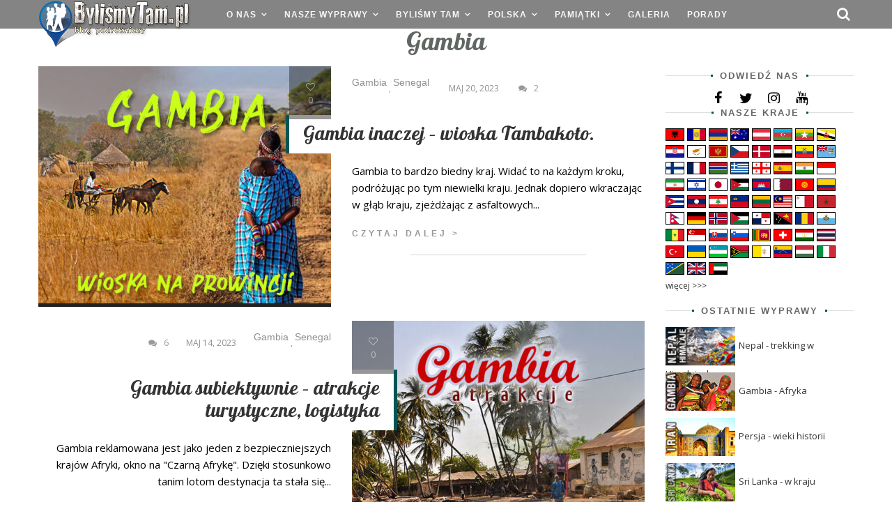

--- FILE ---
content_type: text/html; charset=UTF-8
request_url: https://bylismytam.pl/tag/gambia/
body_size: 24429
content:
<!DOCTYPE html>
<html lang="pl-PL" prefix="og: https://ogp.me/ns#">
<head>
    <meta http-equiv="Content-Type" content="text/html; charset=UTF-8">
    <meta name="viewport" content="width=device-width, initial-scale=1, maximum-scale=1">
    <meta http-equiv="X-UA-Compatible" content="IE=Edge">
        <link rel="pingback" href="https://bylismytam.pl/xmlrpc.php">
    <script type="text/javascript">
        var cstheme_ajaxurl = "https://bylismytam.pl/wp-admin/admin-ajax.php";
    </script>
		<style>img:is([sizes="auto" i], [sizes^="auto," i]) { contain-intrinsic-size: 3000px 1500px }</style>
	
<!-- Optymalizacja wyszukiwarek według Rank Math - https://rankmath.com/ -->
<title>Gambia | BylismyTam.pl</title>
<meta name="robots" content="follow, index, max-snippet:-1, max-video-preview:-1, max-image-preview:large"/>
<link rel="canonical" href="https://bylismytam.pl/tag/gambia/" />
<meta property="og:locale" content="pl_PL" />
<meta property="og:type" content="article" />
<meta property="og:title" content="Gambia | BylismyTam.pl" />
<meta property="og:url" content="https://bylismytam.pl/tag/gambia/" />
<meta property="og:site_name" content="BylismyTam.pl" />
<meta property="article:publisher" content="https://www.facebook.com/bylismytam" />
<meta name="twitter:card" content="summary_large_image" />
<meta name="twitter:title" content="Gambia | BylismyTam.pl" />
<meta name="twitter:site" content="@bylismytam" />
<script type="application/ld+json" class="rank-math-schema">{"@context":"https://schema.org","@graph":[{"@type":"Person","@id":"https://bylismytam.pl/#person","name":"bylismytam","sameAs":["https://www.facebook.com/bylismytam","https://twitter.com/bylismytam"],"image":{"@type":"ImageObject","@id":"https://bylismytam.pl/#logo","url":"http://bylismytam.pl/wp-content/uploads/2020/02/logo2020.png","contentUrl":"http://bylismytam.pl/wp-content/uploads/2020/02/logo2020.png","caption":"BylismyTam.pl","inLanguage":"pl-PL","width":"220","height":"68"}},{"@type":"WebSite","@id":"https://bylismytam.pl/#website","url":"https://bylismytam.pl","name":"BylismyTam.pl","publisher":{"@id":"https://bylismytam.pl/#person"},"inLanguage":"pl-PL"},{"@type":"BreadcrumbList","@id":"https://bylismytam.pl/tag/gambia/#breadcrumb","itemListElement":[{"@type":"ListItem","position":"1","item":{"@id":"http://bylismytam.pl","name":"BylismyTam.pl"}},{"@type":"ListItem","position":"2","item":{"@id":"https://bylismytam.pl/tag/gambia/","name":"Gambia"}}]},{"@type":"CollectionPage","@id":"https://bylismytam.pl/tag/gambia/#webpage","url":"https://bylismytam.pl/tag/gambia/","name":"Gambia | BylismyTam.pl","isPartOf":{"@id":"https://bylismytam.pl/#website"},"inLanguage":"pl-PL","breadcrumb":{"@id":"https://bylismytam.pl/tag/gambia/#breadcrumb"}}]}</script>
<!-- /Wtyczka Rank Math WordPress SEO -->

<link rel='dns-prefetch' href='//fonts.googleapis.com' />
<link rel="alternate" type="application/rss+xml" title="BylismyTam.pl &raquo; Kanał z wpisami" href="https://bylismytam.pl/feed/" />
<link rel="alternate" type="application/rss+xml" title="BylismyTam.pl &raquo; Kanał z komentarzami" href="https://bylismytam.pl/comments/feed/" />
<link rel="alternate" type="application/rss+xml" title="BylismyTam.pl &raquo; Kanał z wpisami otagowanymi jako Gambia" href="https://bylismytam.pl/tag/gambia/feed/" />
<meta property='og:site_name' content='BylismyTam.pl'/><meta property='og:url' content='https://bylismytam.pl/gambia-wioska-tambakoto/'/><meta property='og:image' content='https://bylismytam.pl/wp-content/uploads/2023/05/gambia_00.jpg'/><script type="text/javascript">
/* <![CDATA[ */
window._wpemojiSettings = {"baseUrl":"https:\/\/s.w.org\/images\/core\/emoji\/16.0.1\/72x72\/","ext":".png","svgUrl":"https:\/\/s.w.org\/images\/core\/emoji\/16.0.1\/svg\/","svgExt":".svg","source":{"concatemoji":"https:\/\/bylismytam.pl\/wp-includes\/js\/wp-emoji-release.min.js?ver=6.8.3"}};
/*! This file is auto-generated */
!function(s,n){var o,i,e;function c(e){try{var t={supportTests:e,timestamp:(new Date).valueOf()};sessionStorage.setItem(o,JSON.stringify(t))}catch(e){}}function p(e,t,n){e.clearRect(0,0,e.canvas.width,e.canvas.height),e.fillText(t,0,0);var t=new Uint32Array(e.getImageData(0,0,e.canvas.width,e.canvas.height).data),a=(e.clearRect(0,0,e.canvas.width,e.canvas.height),e.fillText(n,0,0),new Uint32Array(e.getImageData(0,0,e.canvas.width,e.canvas.height).data));return t.every(function(e,t){return e===a[t]})}function u(e,t){e.clearRect(0,0,e.canvas.width,e.canvas.height),e.fillText(t,0,0);for(var n=e.getImageData(16,16,1,1),a=0;a<n.data.length;a++)if(0!==n.data[a])return!1;return!0}function f(e,t,n,a){switch(t){case"flag":return n(e,"\ud83c\udff3\ufe0f\u200d\u26a7\ufe0f","\ud83c\udff3\ufe0f\u200b\u26a7\ufe0f")?!1:!n(e,"\ud83c\udde8\ud83c\uddf6","\ud83c\udde8\u200b\ud83c\uddf6")&&!n(e,"\ud83c\udff4\udb40\udc67\udb40\udc62\udb40\udc65\udb40\udc6e\udb40\udc67\udb40\udc7f","\ud83c\udff4\u200b\udb40\udc67\u200b\udb40\udc62\u200b\udb40\udc65\u200b\udb40\udc6e\u200b\udb40\udc67\u200b\udb40\udc7f");case"emoji":return!a(e,"\ud83e\udedf")}return!1}function g(e,t,n,a){var r="undefined"!=typeof WorkerGlobalScope&&self instanceof WorkerGlobalScope?new OffscreenCanvas(300,150):s.createElement("canvas"),o=r.getContext("2d",{willReadFrequently:!0}),i=(o.textBaseline="top",o.font="600 32px Arial",{});return e.forEach(function(e){i[e]=t(o,e,n,a)}),i}function t(e){var t=s.createElement("script");t.src=e,t.defer=!0,s.head.appendChild(t)}"undefined"!=typeof Promise&&(o="wpEmojiSettingsSupports",i=["flag","emoji"],n.supports={everything:!0,everythingExceptFlag:!0},e=new Promise(function(e){s.addEventListener("DOMContentLoaded",e,{once:!0})}),new Promise(function(t){var n=function(){try{var e=JSON.parse(sessionStorage.getItem(o));if("object"==typeof e&&"number"==typeof e.timestamp&&(new Date).valueOf()<e.timestamp+604800&&"object"==typeof e.supportTests)return e.supportTests}catch(e){}return null}();if(!n){if("undefined"!=typeof Worker&&"undefined"!=typeof OffscreenCanvas&&"undefined"!=typeof URL&&URL.createObjectURL&&"undefined"!=typeof Blob)try{var e="postMessage("+g.toString()+"("+[JSON.stringify(i),f.toString(),p.toString(),u.toString()].join(",")+"));",a=new Blob([e],{type:"text/javascript"}),r=new Worker(URL.createObjectURL(a),{name:"wpTestEmojiSupports"});return void(r.onmessage=function(e){c(n=e.data),r.terminate(),t(n)})}catch(e){}c(n=g(i,f,p,u))}t(n)}).then(function(e){for(var t in e)n.supports[t]=e[t],n.supports.everything=n.supports.everything&&n.supports[t],"flag"!==t&&(n.supports.everythingExceptFlag=n.supports.everythingExceptFlag&&n.supports[t]);n.supports.everythingExceptFlag=n.supports.everythingExceptFlag&&!n.supports.flag,n.DOMReady=!1,n.readyCallback=function(){n.DOMReady=!0}}).then(function(){return e}).then(function(){var e;n.supports.everything||(n.readyCallback(),(e=n.source||{}).concatemoji?t(e.concatemoji):e.wpemoji&&e.twemoji&&(t(e.twemoji),t(e.wpemoji)))}))}((window,document),window._wpemojiSettings);
/* ]]> */
</script>
<style id='wp-emoji-styles-inline-css' type='text/css'>

	img.wp-smiley, img.emoji {
		display: inline !important;
		border: none !important;
		box-shadow: none !important;
		height: 1em !important;
		width: 1em !important;
		margin: 0 0.07em !important;
		vertical-align: -0.1em !important;
		background: none !important;
		padding: 0 !important;
	}
</style>
<link rel='stylesheet' id='wp-block-library-css' href='https://bylismytam.pl/wp-includes/css/dist/block-library/style.min.css?ver=6.8.3' type='text/css' media='all' />
<style id='classic-theme-styles-inline-css' type='text/css'>
/*! This file is auto-generated */
.wp-block-button__link{color:#fff;background-color:#32373c;border-radius:9999px;box-shadow:none;text-decoration:none;padding:calc(.667em + 2px) calc(1.333em + 2px);font-size:1.125em}.wp-block-file__button{background:#32373c;color:#fff;text-decoration:none}
</style>
<style id='global-styles-inline-css' type='text/css'>
:root{--wp--preset--aspect-ratio--square: 1;--wp--preset--aspect-ratio--4-3: 4/3;--wp--preset--aspect-ratio--3-4: 3/4;--wp--preset--aspect-ratio--3-2: 3/2;--wp--preset--aspect-ratio--2-3: 2/3;--wp--preset--aspect-ratio--16-9: 16/9;--wp--preset--aspect-ratio--9-16: 9/16;--wp--preset--color--black: #000000;--wp--preset--color--cyan-bluish-gray: #abb8c3;--wp--preset--color--white: #ffffff;--wp--preset--color--pale-pink: #f78da7;--wp--preset--color--vivid-red: #cf2e2e;--wp--preset--color--luminous-vivid-orange: #ff6900;--wp--preset--color--luminous-vivid-amber: #fcb900;--wp--preset--color--light-green-cyan: #7bdcb5;--wp--preset--color--vivid-green-cyan: #00d084;--wp--preset--color--pale-cyan-blue: #8ed1fc;--wp--preset--color--vivid-cyan-blue: #0693e3;--wp--preset--color--vivid-purple: #9b51e0;--wp--preset--gradient--vivid-cyan-blue-to-vivid-purple: linear-gradient(135deg,rgba(6,147,227,1) 0%,rgb(155,81,224) 100%);--wp--preset--gradient--light-green-cyan-to-vivid-green-cyan: linear-gradient(135deg,rgb(122,220,180) 0%,rgb(0,208,130) 100%);--wp--preset--gradient--luminous-vivid-amber-to-luminous-vivid-orange: linear-gradient(135deg,rgba(252,185,0,1) 0%,rgba(255,105,0,1) 100%);--wp--preset--gradient--luminous-vivid-orange-to-vivid-red: linear-gradient(135deg,rgba(255,105,0,1) 0%,rgb(207,46,46) 100%);--wp--preset--gradient--very-light-gray-to-cyan-bluish-gray: linear-gradient(135deg,rgb(238,238,238) 0%,rgb(169,184,195) 100%);--wp--preset--gradient--cool-to-warm-spectrum: linear-gradient(135deg,rgb(74,234,220) 0%,rgb(151,120,209) 20%,rgb(207,42,186) 40%,rgb(238,44,130) 60%,rgb(251,105,98) 80%,rgb(254,248,76) 100%);--wp--preset--gradient--blush-light-purple: linear-gradient(135deg,rgb(255,206,236) 0%,rgb(152,150,240) 100%);--wp--preset--gradient--blush-bordeaux: linear-gradient(135deg,rgb(254,205,165) 0%,rgb(254,45,45) 50%,rgb(107,0,62) 100%);--wp--preset--gradient--luminous-dusk: linear-gradient(135deg,rgb(255,203,112) 0%,rgb(199,81,192) 50%,rgb(65,88,208) 100%);--wp--preset--gradient--pale-ocean: linear-gradient(135deg,rgb(255,245,203) 0%,rgb(182,227,212) 50%,rgb(51,167,181) 100%);--wp--preset--gradient--electric-grass: linear-gradient(135deg,rgb(202,248,128) 0%,rgb(113,206,126) 100%);--wp--preset--gradient--midnight: linear-gradient(135deg,rgb(2,3,129) 0%,rgb(40,116,252) 100%);--wp--preset--font-size--small: 13px;--wp--preset--font-size--medium: 20px;--wp--preset--font-size--large: 36px;--wp--preset--font-size--x-large: 42px;--wp--preset--spacing--20: 0.44rem;--wp--preset--spacing--30: 0.67rem;--wp--preset--spacing--40: 1rem;--wp--preset--spacing--50: 1.5rem;--wp--preset--spacing--60: 2.25rem;--wp--preset--spacing--70: 3.38rem;--wp--preset--spacing--80: 5.06rem;--wp--preset--shadow--natural: 6px 6px 9px rgba(0, 0, 0, 0.2);--wp--preset--shadow--deep: 12px 12px 50px rgba(0, 0, 0, 0.4);--wp--preset--shadow--sharp: 6px 6px 0px rgba(0, 0, 0, 0.2);--wp--preset--shadow--outlined: 6px 6px 0px -3px rgba(255, 255, 255, 1), 6px 6px rgba(0, 0, 0, 1);--wp--preset--shadow--crisp: 6px 6px 0px rgba(0, 0, 0, 1);}:where(.is-layout-flex){gap: 0.5em;}:where(.is-layout-grid){gap: 0.5em;}body .is-layout-flex{display: flex;}.is-layout-flex{flex-wrap: wrap;align-items: center;}.is-layout-flex > :is(*, div){margin: 0;}body .is-layout-grid{display: grid;}.is-layout-grid > :is(*, div){margin: 0;}:where(.wp-block-columns.is-layout-flex){gap: 2em;}:where(.wp-block-columns.is-layout-grid){gap: 2em;}:where(.wp-block-post-template.is-layout-flex){gap: 1.25em;}:where(.wp-block-post-template.is-layout-grid){gap: 1.25em;}.has-black-color{color: var(--wp--preset--color--black) !important;}.has-cyan-bluish-gray-color{color: var(--wp--preset--color--cyan-bluish-gray) !important;}.has-white-color{color: var(--wp--preset--color--white) !important;}.has-pale-pink-color{color: var(--wp--preset--color--pale-pink) !important;}.has-vivid-red-color{color: var(--wp--preset--color--vivid-red) !important;}.has-luminous-vivid-orange-color{color: var(--wp--preset--color--luminous-vivid-orange) !important;}.has-luminous-vivid-amber-color{color: var(--wp--preset--color--luminous-vivid-amber) !important;}.has-light-green-cyan-color{color: var(--wp--preset--color--light-green-cyan) !important;}.has-vivid-green-cyan-color{color: var(--wp--preset--color--vivid-green-cyan) !important;}.has-pale-cyan-blue-color{color: var(--wp--preset--color--pale-cyan-blue) !important;}.has-vivid-cyan-blue-color{color: var(--wp--preset--color--vivid-cyan-blue) !important;}.has-vivid-purple-color{color: var(--wp--preset--color--vivid-purple) !important;}.has-black-background-color{background-color: var(--wp--preset--color--black) !important;}.has-cyan-bluish-gray-background-color{background-color: var(--wp--preset--color--cyan-bluish-gray) !important;}.has-white-background-color{background-color: var(--wp--preset--color--white) !important;}.has-pale-pink-background-color{background-color: var(--wp--preset--color--pale-pink) !important;}.has-vivid-red-background-color{background-color: var(--wp--preset--color--vivid-red) !important;}.has-luminous-vivid-orange-background-color{background-color: var(--wp--preset--color--luminous-vivid-orange) !important;}.has-luminous-vivid-amber-background-color{background-color: var(--wp--preset--color--luminous-vivid-amber) !important;}.has-light-green-cyan-background-color{background-color: var(--wp--preset--color--light-green-cyan) !important;}.has-vivid-green-cyan-background-color{background-color: var(--wp--preset--color--vivid-green-cyan) !important;}.has-pale-cyan-blue-background-color{background-color: var(--wp--preset--color--pale-cyan-blue) !important;}.has-vivid-cyan-blue-background-color{background-color: var(--wp--preset--color--vivid-cyan-blue) !important;}.has-vivid-purple-background-color{background-color: var(--wp--preset--color--vivid-purple) !important;}.has-black-border-color{border-color: var(--wp--preset--color--black) !important;}.has-cyan-bluish-gray-border-color{border-color: var(--wp--preset--color--cyan-bluish-gray) !important;}.has-white-border-color{border-color: var(--wp--preset--color--white) !important;}.has-pale-pink-border-color{border-color: var(--wp--preset--color--pale-pink) !important;}.has-vivid-red-border-color{border-color: var(--wp--preset--color--vivid-red) !important;}.has-luminous-vivid-orange-border-color{border-color: var(--wp--preset--color--luminous-vivid-orange) !important;}.has-luminous-vivid-amber-border-color{border-color: var(--wp--preset--color--luminous-vivid-amber) !important;}.has-light-green-cyan-border-color{border-color: var(--wp--preset--color--light-green-cyan) !important;}.has-vivid-green-cyan-border-color{border-color: var(--wp--preset--color--vivid-green-cyan) !important;}.has-pale-cyan-blue-border-color{border-color: var(--wp--preset--color--pale-cyan-blue) !important;}.has-vivid-cyan-blue-border-color{border-color: var(--wp--preset--color--vivid-cyan-blue) !important;}.has-vivid-purple-border-color{border-color: var(--wp--preset--color--vivid-purple) !important;}.has-vivid-cyan-blue-to-vivid-purple-gradient-background{background: var(--wp--preset--gradient--vivid-cyan-blue-to-vivid-purple) !important;}.has-light-green-cyan-to-vivid-green-cyan-gradient-background{background: var(--wp--preset--gradient--light-green-cyan-to-vivid-green-cyan) !important;}.has-luminous-vivid-amber-to-luminous-vivid-orange-gradient-background{background: var(--wp--preset--gradient--luminous-vivid-amber-to-luminous-vivid-orange) !important;}.has-luminous-vivid-orange-to-vivid-red-gradient-background{background: var(--wp--preset--gradient--luminous-vivid-orange-to-vivid-red) !important;}.has-very-light-gray-to-cyan-bluish-gray-gradient-background{background: var(--wp--preset--gradient--very-light-gray-to-cyan-bluish-gray) !important;}.has-cool-to-warm-spectrum-gradient-background{background: var(--wp--preset--gradient--cool-to-warm-spectrum) !important;}.has-blush-light-purple-gradient-background{background: var(--wp--preset--gradient--blush-light-purple) !important;}.has-blush-bordeaux-gradient-background{background: var(--wp--preset--gradient--blush-bordeaux) !important;}.has-luminous-dusk-gradient-background{background: var(--wp--preset--gradient--luminous-dusk) !important;}.has-pale-ocean-gradient-background{background: var(--wp--preset--gradient--pale-ocean) !important;}.has-electric-grass-gradient-background{background: var(--wp--preset--gradient--electric-grass) !important;}.has-midnight-gradient-background{background: var(--wp--preset--gradient--midnight) !important;}.has-small-font-size{font-size: var(--wp--preset--font-size--small) !important;}.has-medium-font-size{font-size: var(--wp--preset--font-size--medium) !important;}.has-large-font-size{font-size: var(--wp--preset--font-size--large) !important;}.has-x-large-font-size{font-size: var(--wp--preset--font-size--x-large) !important;}
:where(.wp-block-post-template.is-layout-flex){gap: 1.25em;}:where(.wp-block-post-template.is-layout-grid){gap: 1.25em;}
:where(.wp-block-columns.is-layout-flex){gap: 2em;}:where(.wp-block-columns.is-layout-grid){gap: 2em;}
:root :where(.wp-block-pullquote){font-size: 1.5em;line-height: 1.6;}
</style>
<link rel='stylesheet' id='evatheme_core-css' href='https://bylismytam.pl/wp-content/plugins/evatheme-core/public/css/evatheme_core-public.css?ver=1.0.0' type='text/css' media='all' />
<link rel='stylesheet' id='responsive-lightbox-swipebox-css' href='https://bylismytam.pl/wp-content/plugins/responsive-lightbox/assets/swipebox/swipebox.min.css?ver=1.5.2' type='text/css' media='all' />
<link rel='stylesheet' id='bootstrap-css' href='https://bylismytam.pl/wp-content/themes/voyager/css/bootstrap.min.css?ver=3.3.4' type='text/css' media='all' />
<link rel='stylesheet' id='fontawesome-css' href='https://bylismytam.pl/wp-content/themes/voyager/css/font-awesome.min.css?ver=4.6.3' type='text/css' media='all' />
<link rel='stylesheet' id='fluidbox-css' href='https://bylismytam.pl/wp-content/themes/voyager/css/fluidbox.css?ver=6.8.3' type='text/css' media='all' />
<link rel='stylesheet' id='voyager-owlcarousel-css' href='https://bylismytam.pl/wp-content/themes/voyager/css/owl.carousel.css?ver=6.8.3' type='text/css' media='all' />
<link rel='stylesheet' id='voyager-default-css' href='https://bylismytam.pl/wp-content/themes/voyager/style.css?ver=6.8.3' type='text/css' media='all' />
<link rel='stylesheet' id='voyager-theme-css' href='https://bylismytam.pl/wp-content/themes/voyager/css/theme-style.css?ver=6.8.3' type='text/css' media='all' />
<style id='voyager-theme-inline-css' type='text/css'>
body{font-family:0, Arial, Helvetica, sans-serif;font-weight:normal;line-height:1.6em;font-size:15px;font-weight:normal;color:#000000;}.header_wrap .header_wrap_bg, #header_mobile_wrap .header_wrap_bg{background-color:#848484;}#page-content{padding-top:60px;}.top_slider_blog.type3, .top_slider_blog.type4, .top_slider_blog.type5{margin-top:-60px;}footer{background-color:#848484;}.instagram_wrap.type2{margin-bottom:80px;}h1, h2, h3, h4, h5, h6{font-family:'Ropa Sans', sans-serif;}h1{font-size:24px;color:#444444;}h2{font-size:12px;color:#000000;}h3{font-size:28px;color:#666666;}h4{font-size:16px;color:#666666;}h5{font-size:16px;color:#000000;}h6{font-size:14px;color:#000000;}blockquote{border:1px solid #005555;}.heading_font{font-family:'Ropa Sans', sans-serif;}textarea, input{font-family:0, Arial, Helvetica, sans-serif;}input[type="text"]:focus, input[type="email"]:focus, input[type="url"]:focus, input[type="password"]:focus, input[type="search"]:focus, textarea:focus{border-color:#005555;}.single-post-content h1, .single-post-content h2, .single-post-content h3, .single-post-content h4, .single-post-content h5, .single-post-content h6{font-family:0, Arial, Helvetica, sans-serif;font-weight:400;}.contentarea h1, .single-post-content h1, .contentarea h2, .single-post-content h2, .contentarea h3, .single-post-content h3, .contentarea h4, .single-post-content h4, .contentarea h5, .single-post-content h5, .contentarea h6, .single-post-content h6{font-family:0, Arial, Helvetica, sans-serif;font-weight:400;}#respond-inputs input:focus, #commentform textarea:focus{border-color:#005555;}.menu-primary-menu-container-wrap .sub-menu, .menu-primary-menu-container-wrap .sub-menu .sub-menu{border-color:#005555;}.menu-primary-menu-container-wrap .sub-menu:after{border-bottom-color:#005555;border-left-color:#005555;}.menu-primary-menu-container-wrap .sub-menu .sub-menu:after{border-top-color:#005555;border-right-color:#005555;}.menu-primary-menu-container-wrap li a:hover, .menu-primary-menu-container-wrap ul li.current_page_item > a, .menu-primary-menu-container-wrap ul li.current-menu-item > a, .menu-primary-menu-container-wrap li.current-menu-parent > a, .menu-primary-menu-container-wrap li.current-menu-ancestor > a, .menu-primary-menu-container-wrap .sub-menu li.current_page_item a{color:#005555;}#header_mobile_wrap .menu-primary-menu-container-wrap li a:hover, #header_mobile_wrap .menu-primary-menu-container-wrap ul li.current_page_item > a, #header_mobile_wrap .menu-primary-menu-container-wrap ul li.current-menu-item > a, #header_mobile_wrap .menu-primary-menu-container-wrap li.current-menu-parent > a, #header_mobile_wrap .menu-primary-menu-container-wrap li.current-menu-ancestor > a, #header_mobile_wrap .menu-primary-menu-container-wrap .sub-menu li.current_page_item a{color:#005555;}.menu-item-mega-parent .cstheme_mega_menu_wrap{border-color:#005555;}.menu-item-mega-parent .cstheme_mega_menu_wrap:after{border-bottom-color:#005555;border-left-color:#005555;}.btn{font-family:'Ropa Sans', sans-serif;}.btn-default.active, .btn-default.focus, .btn-default:active, .btn-default:focus, .btn-default:hover, .btn-primary{background-color:#005555;}.btn-primary.active, .btn-primary.focus, .btn-primary:active, .btn-primary:focus{background:#005555;}a:hover, a:focus{color:#005555;}.single-post-content p a, .contentarea p a, .comment-text a{color:#005555;}::selection{background:#005555;}::-moz-selection{background:#005555;}.theme_color{color:#005555;}.bg_primary{background-color:#005555;}button, input[type="button"], input[type="reset"], input[type="submit"], input[type="button"], input[type="reset"]{font-family:'Ropa Sans', sans-serif;}button:hover, input[type="button"]:hover, input[type="reset"]:hover, input[type="submit"]:hover, input[type="submit"]:focus, input[type="button"]:hover, input[type="reset"]:hover{background-color:#005555;}.header_search i.fa-search:hover{color:#005555;}.sidebar_btn:hover span{background-color:#005555;}.subscribe_popup_bg{background-image:url();}.owl-controls .owl-dot{font-family:'Ropa Sans', sans-serif;}.owl-controls .owl-dot:before{background-color:#005555;}.owl-controls .owl-nav > div:hover{border-color:#005555;color:#005555;}.top_slider_blog.type4 .owl-controls .owl-nav > div:hover i{border-color:#005555;}.cstheme_widget_last_tweets .owl-controls .owl-dot:hover, .cstheme_widget_last_tweets .owl-controls .owl-dot.active{background-color:#005555;}.recent_posts_list.carousel .owl-controls .owl-dot:hover, .recent_posts_list.carousel .owl-controls .owl-dot.active{background-color:#005555;}.top_slider_blog.type1 .top_slider_blog_descr h2:hover a{color:#005555;}.top_slider_blog.type1 .top_slider_blog_post_author .post-author-name:hover{color:#005555;}.top_slider_blog.type2 .top_slider_blog_title a:hover, .top_slider_blog.type2 .top_slider_blog_post_author a:hover{color:#005555;}.top_slider_blog.type3 .top_slider_blog_title a:hover, .top_slider_blog.type3 .top_slider_blog_post_author a:hover{color:#005555;}#blog_list.blog_list_style_grid-bg .row{margin-left:-px;margin-right:-px;margin-bottom:-px;}#blog_list.blog_list_style_grid-bg .post{padding:px;}#blog_list.blog_list_style_grid-bg #blog_sidebar{padding-top:px;}#blog_list.blog_list_style_grid-bg .post-title a:hover{color:#005555;}#blog_list.blog_list_style_grid-bg .format-link .post-title a:hover,#related_posts_list .format-link .post-title a:hover,#author_posts_page .format-link .post-title a:hover{color:#444444;}#blog_list .post-content-link-wrapper,#related_posts_list .post-content-link-wrapper,#author_posts_page .post-content-link-wrapper{background-color:#005555;}.cstheme_widget_last_tweets .twitter-text a{color:#005555;}.recent_posts_list.carousel .recent_post_title a:hover{color:#005555;}.single_post_meta_tags a:hover, .tagcloud a:hover{border-color:#005555;color:#005555;}.single_post_meta_tags a:hover:before, .tagcloud a:hover:before{border-color:#005555;}.single_post_meta_tags a:hover i:before, .tagcloud a:hover i:before, .single_post_meta_tags a:hover i:after, .tagcloud a:hover i:after{background-color:#005555;}.post_format_content .post-link:before, .post_format_content .post-quote:before{background-color:#005555;}h6.comment_author .comment-edit-link{font-family:0, Arial, Helvetica, sans-serif;}.comment-reply-link{font-family:'Ropa Sans', sans-serif;}#blog_list.blog_list_style_chess .format-quote .post-meta-author a:hover{color:#005555;}#blog_list.blog_list_style_chess .format-quote h2.post-title a:hover{color:#005555;}#blog_list.blog_list_style_chess .format-link .post-content-wrapper{background-color:#005555;}#blog_list.blog_list_style_masonry-bg .row{margin-left:-px;margin-right:-px;margin-bottom:-px;}#blog_list.blog_list_style_masonry-bg .post{padding:px;}#blog_list.blog_list_style_masonry-bg .post-title a:hover{color:#005555;}#blog_list.blog_list_style_masonry-bg .format-link .post-title a:hover{color:#444444;}#categories_list .item a:hover span{color:#005555;}#blog_list.blog_list_style_default .format-quote .post-meta-author a:hover{color:#005555;}#blog_list.blog_list_style_default .format-quote h2.post-title a:hover,#related_posts_list .format-quote h2.post-title a:hover,#author_posts_page .format-quote h2.post-title a:hover{color:#005555;}#blog_list.blog_list_style_default .format-link .post-content-wrapper{background-color:#005555;}.top_slider_blog.type4 .top_slider_blog_title a:hover{color:#005555;}.top_slider_blog.type4 .post-author-name:hover{color:#005555;}#blog_list.blog_list_style_masonry_top_image .format-quote .post-title a:hover{color:#005555;}#blog_list.blog_list_style_masonry_top_image .format-link .featured_img_bg:before{background-color:#005555;}.instagram_wrap.type3 .custom_inst_link:hover{background-color:#005555;}.coming_soon_wrapper{background-color:;}.coming_soon_wrapper h3 span:before, .coming_soon_wrapper h3 span:after, .comingsoon_subscribe_form .mc4wp-form:before, .comingsoon_subscribe_form .mc4wp-form:after{background-color:#005555;}.coming_soon_wrapper ul.countdown:before, .coming_soon_wrapper ul.countdown:after{background-color:#005555;}.contentarea form.wpcf7-form label{font-family:'Ropa Sans', sans-serif;}.contentarea form.wpcf7-form input:focus, .contentarea form.wpcf7-form textarea:focus{border-color:#005555;}#related_posts_list.owl-carousel .post-title:hover a{color:#005555;}#posts_carousel .owl-carousel .posts_carousel_title:hover a{color:#005555;}#posts_carousel .with_title .owl-controls .owl-nav > div{border-color:#005555;color:#005555;}#blog_list.blog_list_style_default.search-result-list h2.post-title:hover a, #blog_list.blog_list_style_default.search-result-list .post_content_readmore:hover{color:#005555;}.top_slider_blog.type5 .top_slider_blog_title a:hover{color:#005555;}.top_slider_blog.type5 .top_slider_blog_post_author .post-author-name:hover{color:#005555;}blockquote cite, blockquote small{font-family:'Ropa Sans', sans-serif;}#related_posts_list .owl-carousel .post-title a:hover{color:#005555;}#categories_list .item:hover .overlay_border:before, #categories_list .item:hover .overlay_border:after{border-color:#005555;}#blog_list .post-content-quote-wrapper .overlay_border:before, #blog_list .post-content-quote-wrapper .overlay_border:after,#related_posts_list .post-content-quote-wrapper .overlay_border:before, #related_posts_list .post-content-quote-wrapper .overlay_border:after,#author_posts_page .post-content-quote-wrapper .overlay_border:before, #author_posts_page .post-content-quote-wrapper .overlay_border:after{border-color:#005555;}#instafeed .instafeed_item .overlay_border:before, #instafeed .instafeed_item .overlay_border:after{border-color:#005555;}.posts_carousel_overlay{background-color:#f4f4f4;}.related_posts_list_overlay, .portfolio_related_list_overlay{background-color:#005555;}#blog_list.blog_list_style_chess h2.post-title{border-color:#005555 !important;}#blog_list.blog_list_style_left-image .format-link .post-title:hover a{color:#005555 !important;}#blog_list.blog_list_style_left-image h2.post-title{border-left-color:#005555 !important;}#blog_list.blog_list_style_left-image .format-quote h2.post-title, #blog_list.blog_list_style_left-image .format-link h2.post-title{border-left-color:#005555 !important;}#blog_list.blog_list_style_top_image .format-quote .post-title:hover a, #blog_list.blog_list_style_top_image .format-link .post-title:hover a{color:#005555 !important;}#blog_list.blog_list_style_top_image .post-title, #blog_list.blog_list_style_top_image .format-quote h2.post-title{border-top:5px solid #005555 !important;}#blog_list.blog_list_style_masonry_top_image .post-title{border-top:5px solid #005555 !important;}aside .widget-title span:before, aside .widget-title span:after{background-color:#005555;}#blog_list.blog_list_style_chess .post_content_readmore i, #blog_list.blog_list_style_left-image .post_content_readmore i{color:#005555;}.widget_meta li a:hover, .widget_archive li a:hover, .widget_categories li a:hover{color:#005555;}#blog_list.blog_list_style_line_bg .post-content-wrapper h2.post-title a:hover{color:#005555;}#blog_list.blog_list_style_line_bg .post-meta:before{background-color:#005555;}.social_link, .menu-primary-menu-container-wrap ul > li > a, .header_search i.fa-search{color:#f9f9f9;}.sidebar_btn span{background-color:#f9f9f9;}#blog_list.blog_list_style_line_thumb .line_thumb_overlay,.blog_list_style_clean_card .post.format-quote .post_title:after{background-color:#005555;}#blog_list.blog_list_style_fullwidth_img h2.post-title a:hover{color:#005555;}#blog_list.blog_list_style_metro .post-descr-wrap .post-title a:hover,#blog_list.blog_list_style_metro .format-quote h2.post-title a:hover,.blog_list_style_clean_card .clean_card_img_bg.post.format-standard .post_title a:hover,.blog_list_style_clean_card .clean_card_img_bg.post.format-image .post_title a:hover,.blog_list_style_clean_card .post.format-standard .post_meta_author:hover b,.blog_list_style_clean_card .post.format-image .post_meta_author:hover b,.blog_list_style_clean_card .post.format-gallery .post_meta_author:hover b,.blog_list_style_clean_card .post.format-video .post_meta_author:hover b{color:#005555;}.top_slider_blog.type6 .top_slider_blog_title a:hover{color:#005555;}#three_posts_after_slider .col-md-6 .post-title a:hover{color:#005555;}#blog_list.style_magazine .col-md-12 .post_title a:hover,#posts_carousel .owl-carousel .bg_image h2.post-title a:hover{color:#005555;}body.header_type9 .menu-primary-menu-container-wrap li a:hover,body.header_type9 .menu-primary-menu-container-wrap ul li.current_page_item > a,body.header_type9 .menu-primary-menu-container-wrap ul li.current-menu-item > a,body.header_type9 .menu-primary-menu-container-wrap li.current-menu-parent > a,body.header_type9 .menu-primary-menu-container-wrap li.current-menu-ancestor > a,body.header_type9 .menu-primary-menu-container-wrap .sub-menu li.current_page_item a,body.header_type9 .sidebar_btn:hover i,body.header_type9 .search_form_wrap:hover > i{color:#005555 !important;}body.header_type9 .sidebar_btn:hover{border-color:#005555;}.recent_posts_list.carousel .recent_post_meta_category,.recent_posts_list.carousel .recent_post_meta_category a,.top_slider_blog.type1 .top_slider_blog_meta_category,.top_slider_blog.type1 .top_slider_blog_meta_category a,.top_slider_blog.type2 .top_slider_blog_meta_category,.top_slider_blog.type2 .top_slider_blog_meta_category a,body.boxed .top_slider_blog.type3 .top_slider_blog_descr,.top_slider_blog.type3 .top_slider_blog_meta_category,.top_slider_blog.type3 .top_slider_blog_meta_category a,.top_slider_blog.type4 .top_slider_blog_meta_category,.top_slider_blog.type4 .top_slider_blog_meta_category a,.top_slider_blog.type5 .top_slider_blog_meta_category,.top_slider_blog.type5 .top_slider_blog_meta_category a,.top_slider_blog.type6 .top_slider_blog_meta_category,.top_slider_blog.type6 .top_slider_blog_meta_category a,#posts_carousel .owl-carousel .bg_image .post_meta_category a,#blog_list.blog_list_style_grid-bg .post_meta_category,#related_posts_list .post_meta_category,#author_posts_page .post_meta_category,#blog_list.blog_list_style_grid-bg .post_meta_category a,#related_posts_list .post_meta_category a,#author_posts_page .post_meta_category a,#blog_list.blog_list_style_chess .post_meta_category a,#blog_list.blog_list_style_masonry-bg .post_meta_category,#blog_list.blog_list_style_masonry-bg .post_meta_category a,#blog_list.blog_list_style_left-image .post_meta_category a,#blog_list.blog_list_style_top_image .post_meta_category a,#blog_list.blog_list_style_masonry_top_image .post_meta_category a,#blog_list.blog_list_style_line_bg .post_meta_category,#blog_list.blog_list_style_line_thumb .post_meta_category,#blog_list.blog_list_style_line_thumb .post_meta_category a,#blog_list.blog_list_style_default .post_meta_category,#blog_list.blog_list_style_default .post_meta_category a,#blog_list.blog_list_style_fullwidth_img .post_meta_category a,#three_posts_after_slider .col-md-6 .post_meta_category a,#three_posts_after_slider .col-md-3 .post_meta_category a,#blog_list.style_magazine .col-md-12.post_big .post_meta_category a,.single_post_header .single_post_meta_category,.single_post_header .single_post_meta_category a,.blog_list_style_clean_card article.post span.post_meta_category a,.post_category_fontfamily{font-family:'Pacifico', sans-serif;}#portfolio_related_list .portfolio_descr_wrap .portfolio-title:before, #portfolio_list .portfolio_descr_wrap .portfolio-title:before{background-color:#005555;}.filter_block li a:hover{color:#005555;}#blog_list.blog_list_style_line_thumb .format-quote h2.post-title a:hover{color:#005555;}div {}
</style>
<link rel='stylesheet' id='voyager-responsive-css' href='https://bylismytam.pl/wp-content/themes/voyager/css/responsive.css?ver=6.8.3' type='text/css' media='all' />
<link rel='stylesheet' id='google-font-css' href='https://fonts.googleapis.com/css?family=Pacifico%3A300%2C400%2C700%7C%3A300%2C400%2C700%7C0%3A300%2C400%2C700&#038;subset=latin&#038;ver=6.8.3' type='text/css' media='all' />
<link rel='stylesheet' id='newsletter-css' href='https://bylismytam.pl/wp-content/plugins/newsletter/style.css?ver=9.1.0' type='text/css' media='all' />
<script type="text/javascript" src="https://bylismytam.pl/wp-includes/js/jquery/jquery.min.js?ver=3.7.1" id="jquery-core-js"></script>
<script type="text/javascript" src="https://bylismytam.pl/wp-includes/js/jquery/jquery-migrate.min.js?ver=3.4.1" id="jquery-migrate-js"></script>
<script type="text/javascript" src="https://bylismytam.pl/wp-content/plugins/evatheme-core/public/js/evatheme_core-public.js?ver=1.0.0" id="evatheme_core-js"></script>
<script type="text/javascript" src="https://bylismytam.pl/wp-content/plugins/responsive-lightbox/assets/dompurify/purify.min.js?ver=3.1.7" id="dompurify-js"></script>
<script type="text/javascript" id="responsive-lightbox-sanitizer-js-before">
/* <![CDATA[ */
window.RLG = window.RLG || {}; window.RLG.sanitizeAllowedHosts = ["youtube.com","www.youtube.com","youtu.be","vimeo.com","player.vimeo.com"];
/* ]]> */
</script>
<script type="text/javascript" src="https://bylismytam.pl/wp-content/plugins/responsive-lightbox/js/sanitizer.js?ver=2.6.0" id="responsive-lightbox-sanitizer-js"></script>
<script type="text/javascript" src="https://bylismytam.pl/wp-content/plugins/responsive-lightbox/assets/swipebox/jquery.swipebox.min.js?ver=1.5.2" id="responsive-lightbox-swipebox-js"></script>
<script type="text/javascript" src="https://bylismytam.pl/wp-includes/js/underscore.min.js?ver=1.13.7" id="underscore-js"></script>
<script type="text/javascript" src="https://bylismytam.pl/wp-content/plugins/responsive-lightbox/assets/infinitescroll/infinite-scroll.pkgd.min.js?ver=4.0.1" id="responsive-lightbox-infinite-scroll-js"></script>
<script type="text/javascript" id="responsive-lightbox-js-before">
/* <![CDATA[ */
var rlArgs = {"script":"swipebox","selector":"lightbox","customEvents":"","activeGalleries":true,"animation":true,"hideCloseButtonOnMobile":false,"removeBarsOnMobile":true,"hideBars":true,"hideBarsDelay":5000,"videoMaxWidth":1080,"useSVG":true,"loopAtEnd":true,"woocommerce_gallery":false,"ajaxurl":"https:\/\/bylismytam.pl\/wp-admin\/admin-ajax.php","nonce":"5b0e7308ba","preview":false,"postId":14115,"scriptExtension":false};
/* ]]> */
</script>
<script type="text/javascript" src="https://bylismytam.pl/wp-content/plugins/responsive-lightbox/js/front.js?ver=2.6.0" id="responsive-lightbox-js"></script>
<link rel="https://api.w.org/" href="https://bylismytam.pl/wp-json/" /><link rel="alternate" title="JSON" type="application/json" href="https://bylismytam.pl/wp-json/wp/v2/tags/1208" /><link rel="EditURI" type="application/rsd+xml" title="RSD" href="https://bylismytam.pl/xmlrpc.php?rsd" />
<script type="text/javascript" id="google_gtagjs" src="https://www.googletagmanager.com/gtag/js?id=G-L7DMKD0QCC" async="async"></script>
<script type="text/javascript" id="google_gtagjs-inline">
/* <![CDATA[ */
window.dataLayer = window.dataLayer || [];function gtag(){dataLayer.push(arguments);}gtag('js', new Date());gtag('config', 'G-L7DMKD0QCC', {} );
/* ]]> */
</script>
<link rel="icon" href="https://bylismytam.pl/wp-content/uploads/2021/06/cropped-logo3-32x32.png" sizes="32x32" />
<link rel="icon" href="https://bylismytam.pl/wp-content/uploads/2021/06/cropped-logo3-192x192.png" sizes="192x192" />
<link rel="apple-touch-icon" href="https://bylismytam.pl/wp-content/uploads/2021/06/cropped-logo3-180x180.png" />
<meta name="msapplication-TileImage" content="https://bylismytam.pl/wp-content/uploads/2021/06/cropped-logo3-270x270.png" />

</head>
<body class="archive tag tag-gambia tag-1208 wp-theme-voyager metaslider-plugin top_slider_disable header_type1">
	
			<div class="fixed-sidebar">
			<a class="sidebar_btn_close" href="javascript:void(0);"></a>
			<div class="scroll-wrap">
	</div>
		</div>
		
		
		
	<div id="page-wrap">
		
			
		<header>
			<div class="header_wrap">
				
									
					<div class="container">
						<div class="cstheme-logo"><a class="logo" href="https://bylismytam.pl/"><img class="logo-img retina" src="http://bylismytam.pl/wp-content/uploads/2020/02/logo2020.png" alt="BylismyTam.pl" /></a></div>						<div class="menu-primary-menu-container-wrap heading_font pull-left">
							<a class="mobile_menu_btn" href="javascript:void(0)">Menu</a>
							<ul id="menu-primary-menu" class="nav-menu"><li id="menu-item-8040" class="menu-item menu-item-type-post_type menu-item-object-page menu-item-has-children menu-item-8040"><a href="https://bylismytam.pl/o-nas/">O nas</a>


<ul class="sub-menu ">
	<li id="menu-item-7053" class="menu-item menu-item-type-post_type menu-item-object-page menu-item-7053"><a href="https://bylismytam.pl/o-nas/">Kilka słów o blogu</a></li>
	<li id="menu-item-5883" class="menu-item menu-item-type-post_type menu-item-object-page menu-item-5883"><a href="https://bylismytam.pl/newsletter/">Newsletter</a></li>
</ul>
</li>
<li id="menu-item-4574" class="menu-item menu-item-type-post_type menu-item-object-page menu-item-has-children menu-item-4574"><a href="https://bylismytam.pl/nasze-wyprawy/">Nasze wyprawy</a>


<ul class="sub-menu ">
	<li id="menu-item-13379" class="menu-item menu-item-type-taxonomy menu-item-object-category menu-item-has-children menu-item-13379"><a href="https://bylismytam.pl/kraje/iran/">Persja (Iran) &#8211; wieki historii</a>
	<ul class="sub-menu ">
		<li id="menu-item-14065" class="menu-item menu-item-type-post_type menu-item-object-post menu-item-14065"><a href="https://bylismytam.pl/iran-meczety/">Iran – śladami islamskich pielgrzymów.</a></li>
		<li id="menu-item-14066" class="menu-item menu-item-type-post_type menu-item-object-post menu-item-14066"><a href="https://bylismytam.pl/iran-dasht-e-lut/">Iran wielkie i piękne pustynie</a></li>
		<li id="menu-item-13384" class="menu-item menu-item-type-post_type menu-item-object-post menu-item-13384"><a href="https://bylismytam.pl/iran-wyspy/">Wyspy w Zatoce Perskiej</a></li>
	</ul>
</li>
	<li id="menu-item-14067" class="menu-item menu-item-type-taxonomy menu-item-object-category menu-item-has-children menu-item-14067"><a href="https://bylismytam.pl/kraje/sri-lanka/">Sri Lanka</a>
	<ul class="sub-menu ">
		<li id="menu-item-14069" class="menu-item menu-item-type-post_type menu-item-object-post menu-item-14069"><a href="https://bylismytam.pl/sri-lanka-kryzys/">Sri Lanka – raj w kryzysie</a></li>
		<li id="menu-item-14068" class="menu-item menu-item-type-post_type menu-item-object-post menu-item-14068"><a href="https://bylismytam.pl/vesak/">Vesak – buddyjskie święto oświecenia.</a></li>
	</ul>
</li>
	<li id="menu-item-4834" class="menu-item menu-item-type-taxonomy menu-item-object-category menu-item-has-children menu-item-4834"><a href="https://bylismytam.pl/wyprawy/kazbek-sila-natury/">Kazbek &#8211; siła natury</a>
	<ul class="sub-menu ">
		<li id="menu-item-4833" class="menu-item menu-item-type-post_type menu-item-object-post menu-item-4833"><a href="https://bylismytam.pl/kazbek/">Kazbek – siła natury nie dla każdego</a></li>
		<li id="menu-item-4832" class="menu-item menu-item-type-post_type menu-item-object-post menu-item-4832"><a href="https://bylismytam.pl/dolina-sno-kaukaz-trekking/">Dolina Sno – kaukaski trekking</a></li>
	</ul>
</li>
	<li id="menu-item-4874" class="menu-item menu-item-type-taxonomy menu-item-object-category menu-item-has-children menu-item-4874"><a href="https://bylismytam.pl/wyprawy/pamir-rowerem-na-dach-swiata/">Pamir &#8211; rowerem na dach świata</a>
	<ul class="sub-menu ">
		<li id="menu-item-4875" class="menu-item menu-item-type-post_type menu-item-object-post menu-item-4875"><a href="https://bylismytam.pl/sary-tash-u-wrot-pamiru/">Sary Tash – u wrót Pamiru</a></li>
	</ul>
</li>
	<li id="menu-item-4931" class="menu-item menu-item-type-post_type menu-item-object-post menu-item-4931"><a href="https://bylismytam.pl/singapur-maly-gigant/">Singapur – mały gigant</a></li>
	<li id="menu-item-5855" class="menu-item menu-item-type-taxonomy menu-item-object-category menu-item-has-children menu-item-5855"><a href="https://bylismytam.pl/wyprawy/ekwador-znaczy-rownik/">Ekwador &#8211; znaczy równik</a>
	<ul class="sub-menu ">
		<li id="menu-item-5848" class="menu-item menu-item-type-post_type menu-item-object-post menu-item-5848"><a href="https://bylismytam.pl/rownik-srodek-swiata/">Gdzie jest ten środek świata?</a></li>
		<li id="menu-item-5849" class="menu-item menu-item-type-post_type menu-item-object-post menu-item-5849"><a href="https://bylismytam.pl/banos/">Huśtawka na końcu świata – Baños de Agua Santa</a></li>
		<li id="menu-item-5852" class="menu-item menu-item-type-post_type menu-item-object-post menu-item-5852"><a href="https://bylismytam.pl/ekwador-co-zobaczyc/">Otavalo i Mindo – czyli co zobaczyć w północnym Ekwadorze</a></li>
		<li id="menu-item-5850" class="menu-item menu-item-type-post_type menu-item-object-post menu-item-5850"><a href="https://bylismytam.pl/isla-de-la-plata-galapagos/">Isla de la Plata czyli Galapagos dla ubogich?</a></li>
		<li id="menu-item-5854" class="menu-item menu-item-type-post_type menu-item-object-post menu-item-5854"><a href="https://bylismytam.pl/machalilla-plaza-ekwador/">Rajska plaża na wyłączność</a></li>
		<li id="menu-item-5853" class="menu-item menu-item-type-post_type menu-item-object-post menu-item-5853"><a href="https://bylismytam.pl/quito-miasto-wsrod-andyjskich-szczytow/">Quito – miasto wśród andyjskich szczytów</a></li>
		<li id="menu-item-5851" class="menu-item menu-item-type-post_type menu-item-object-post menu-item-5851"><a href="https://bylismytam.pl/ekwador-transport/">Jak poruszać się po Ekwadorze – transport, porady</a></li>
	</ul>
</li>
	<li id="menu-item-6452" class="menu-item menu-item-type-taxonomy menu-item-object-category menu-item-has-children menu-item-6452"><a href="https://bylismytam.pl/wyprawy/kaukaz/">Kaukaz na rowerze</a>
	<ul class="sub-menu ">
		<li id="menu-item-8901" class="menu-item menu-item-type-post_type menu-item-object-post menu-item-8901"><a href="https://bylismytam.pl/armenia/">Armenia – w szarej kolebce chrześcijaństwa</a></li>
		<li id="menu-item-8902" class="menu-item menu-item-type-post_type menu-item-object-post menu-item-8902"><a href="https://bylismytam.pl/dawit-geredza/">Dawit Geredża – mnisi w pustym stepie</a></li>
		<li id="menu-item-8908" class="menu-item menu-item-type-post_type menu-item-object-post menu-item-8908"><a href="https://bylismytam.pl/sighnaghi/">Sighnaghi – gruzińska Toskania</a></li>
		<li id="menu-item-8899" class="menu-item menu-item-type-post_type menu-item-object-post menu-item-8899"><a href="https://bylismytam.pl/azerbejdzan/">12 km do innej cywilizacji</a></li>
		<li id="menu-item-8906" class="menu-item menu-item-type-post_type menu-item-object-post menu-item-8906"><a href="https://bylismytam.pl/kachetia/">Kachetia – Alawerdi i Telavi w „domu wariatów”</a></li>
		<li id="menu-item-8900" class="menu-item menu-item-type-post_type menu-item-object-post menu-item-8900"><a href="https://bylismytam.pl/ananuri/">Ananuri – perła Mcchety-Mtianetii.</a></li>
		<li id="menu-item-8905" class="menu-item menu-item-type-post_type menu-item-object-post menu-item-8905"><a href="https://bylismytam.pl/gaumardzos/">Gaumardżos</a></li>
		<li id="menu-item-8904" class="menu-item menu-item-type-post_type menu-item-object-post menu-item-8904"><a href="https://bylismytam.pl/gruzja-droga-wojenna/">Droga Wojenna – Droga Krzyżowa</a></li>
		<li id="menu-item-8909" class="menu-item menu-item-type-post_type menu-item-object-post menu-item-8909"><a href="https://bylismytam.pl/stepancminda-kazbegi/">Stepancminda zwana Kazbegi</a></li>
		<li id="menu-item-8907" class="menu-item menu-item-type-post_type menu-item-object-post menu-item-8907"><a href="https://bylismytam.pl/mariamoba/">Mariamoba</a></li>
		<li id="menu-item-8914" class="menu-item menu-item-type-post_type menu-item-object-post menu-item-8914"><a href="https://bylismytam.pl/gruzja-wioski/">Z górki na pazurki, przez Sweneńskie wioski</a></li>
		<li id="menu-item-8903" class="menu-item menu-item-type-post_type menu-item-object-post menu-item-8903"><a href="https://bylismytam.pl/gruzja-koniec-swiata/">Domek kawałek za końcem świata</a></li>
		<li id="menu-item-8912" class="menu-item menu-item-type-post_type menu-item-object-post menu-item-8912"><a href="https://bylismytam.pl/ushguli-gruzja/">Ushguli – poddasze „Europy”</a></li>
		<li id="menu-item-7858" class="menu-item menu-item-type-post_type menu-item-object-post menu-item-7858"><a href="https://bylismytam.pl/swenetia/">Swenetia – ciągle pada</a></li>
		<li id="menu-item-8911" class="menu-item menu-item-type-post_type menu-item-object-post menu-item-8911"><a href="https://bylismytam.pl/tbilisi/">Tbilisi fantastyczny ornament przeszłości, teraźniejszości z fastrygą przyszłości</a></li>
		<li id="menu-item-8913" class="menu-item menu-item-type-post_type menu-item-object-post menu-item-8913"><a href="https://bylismytam.pl/gruzja-rower/">W kupie siła</a></li>
	</ul>
</li>
	<li id="menu-item-6731" class="menu-item menu-item-type-taxonomy menu-item-object-category menu-item-has-children menu-item-6731"><a href="https://bylismytam.pl/wyprawy/azja-poludniowo-wschodnia/">Azja Południowo-Wschodnia</a>
	<ul class="sub-menu ">
		<li id="menu-item-7175" class="menu-item menu-item-type-post_type menu-item-object-post menu-item-7175"><a href="https://bylismytam.pl/angkor/">Angkor – miasto pochłonięte przez dżunglę</a></li>
		<li id="menu-item-7177" class="menu-item menu-item-type-post_type menu-item-object-post menu-item-7177"><a href="https://bylismytam.pl/tajlandia-pogoda/">Deszcz i słońce – czyli sauna cały dzień</a></li>
		<li id="menu-item-7179" class="menu-item menu-item-type-post_type menu-item-object-post menu-item-7179"><a href="https://bylismytam.pl/dzungla/">Dżungla nie taka straszna jak o niej mówią</a></li>
		<li id="menu-item-7183" class="menu-item menu-item-type-post_type menu-item-object-post menu-item-7183"><a href="https://bylismytam.pl/plywajacy-targ/">Pływający targ</a></li>
		<li id="menu-item-7185" class="menu-item menu-item-type-post_type menu-item-object-post menu-item-7185"><a href="https://bylismytam.pl/szlak-daleko-od-cywilizacji/">Szlak daleko od “cywilizacji”</a></li>
		<li id="menu-item-7176" class="menu-item menu-item-type-post_type menu-item-object-post menu-item-7176"><a href="https://bylismytam.pl/bangkok-dwa-oblicza/">Bangkok – dwa oblicza</a></li>
		<li id="menu-item-7181" class="menu-item menu-item-type-post_type menu-item-object-post menu-item-7181"><a href="https://bylismytam.pl/chiang-rai/">Chiang Rai – Letnia rezydencja Królowej Śniegu</a></li>
		<li id="menu-item-7182" class="menu-item menu-item-type-post_type menu-item-object-post menu-item-7182"><a href="https://bylismytam.pl/azja-komunikacja/">Logiczny brak logiki</a></li>
		<li id="menu-item-7184" class="menu-item menu-item-type-post_type menu-item-object-post menu-item-7184"><a href="https://bylismytam.pl/pociagiem-przez-dzungle/">Pociągiem przez dżunglę</a></li>
		<li id="menu-item-7178" class="menu-item menu-item-type-post_type menu-item-object-post menu-item-7178"><a href="https://bylismytam.pl/dieta-tajlandia/">Dietetyczka w Tajskim świecie i ich diecie</a></li>
		<li id="menu-item-7180" class="menu-item menu-item-type-post_type menu-item-object-post menu-item-7180"><a href="https://bylismytam.pl/mekong/">Golden Triangle – gdzie Mekong łączy Laos, Birmę i Tajlandię</a></li>
		<li id="menu-item-7186" class="menu-item menu-item-type-post_type menu-item-object-post menu-item-7186"><a href="https://bylismytam.pl/turystyczna-tajlandia/">Turystyczna Tajlandia</a></li>
	</ul>
</li>
	<li id="menu-item-14175" class="menu-item menu-item-type-custom menu-item-object-custom menu-item-has-children menu-item-14175"><a>Afryka</a>
	<ul class="sub-menu ">
		<li id="menu-item-14176" class="menu-item menu-item-type-taxonomy menu-item-object-category menu-item-14176"><a href="https://bylismytam.pl/kraje/gambia/">Gambia i Senegal</a></li>
		<li id="menu-item-4568" class="menu-item menu-item-type-taxonomy menu-item-object-category menu-item-4568"><a href="https://bylismytam.pl/wyprawy/maroko-perla-maghrebu/">Maroko &#8211; perła Maghrebu</a></li>
	</ul>
</li>
	<li id="menu-item-10203" class="menu-item menu-item-type-custom menu-item-object-custom menu-item-has-children menu-item-10203"><a>Europa</a>
	<ul class="sub-menu ">
		<li id="menu-item-7332" class="menu-item menu-item-type-post_type menu-item-object-post menu-item-7332"><a href="https://bylismytam.pl/albania/">Albania – turystyczny Kopciuszek</a></li>
		<li id="menu-item-6035" class="menu-item menu-item-type-taxonomy menu-item-object-category menu-item-6035"><a href="https://bylismytam.pl/wyprawy/cypr-podzielona-wyspa/">Cypr &#8211; podzielona wyspa</a></li>
		<li id="menu-item-7526" class="menu-item menu-item-type-taxonomy menu-item-object-category menu-item-7526"><a href="https://bylismytam.pl/kraje/malta/">Malta &#8211; niezwykła wyspa</a></li>
		<li id="menu-item-11782" class="menu-item menu-item-type-post_type menu-item-object-post menu-item-11782"><a href="https://bylismytam.pl/londyn/">Londyn</a></li>
		<li id="menu-item-6431" class="menu-item menu-item-type-taxonomy menu-item-object-category menu-item-6431"><a href="https://bylismytam.pl/wyprawy/transylwania-rumunia/">Transylwania (Rumunia)</a></li>
		<li id="menu-item-6426" class="menu-item menu-item-type-taxonomy menu-item-object-category menu-item-6426"><a href="https://bylismytam.pl/kraje/finlandia/">Finlandia</a></li>
		<li id="menu-item-9774" class="menu-item menu-item-type-taxonomy menu-item-object-category menu-item-9774"><a href="https://bylismytam.pl/wyprawy/alpenbike/">AlpenBike</a></li>
		<li id="menu-item-10952" class="menu-item menu-item-type-taxonomy menu-item-object-category menu-item-10952"><a href="https://bylismytam.pl/kraje/dania/">Bornholm &#8211; Dania</a></li>
		<li id="menu-item-11090" class="menu-item menu-item-type-taxonomy menu-item-object-category menu-item-11090"><a href="https://bylismytam.pl/kraje/ukraina/">Ukraina &#8211; Krym</a></li>
		<li id="menu-item-6122" class="menu-item menu-item-type-post_type menu-item-object-post menu-item-6122"><a href="https://bylismytam.pl/berlin/">Berlin &#8211; Niemcy</a></li>
	</ul>
</li>
	<li id="menu-item-10204" class="menu-item menu-item-type-custom menu-item-object-custom menu-item-has-children menu-item-10204"><a>Bliski Wschód</a>
	<ul class="sub-menu ">
		<li id="menu-item-14888" class="menu-item menu-item-type-taxonomy menu-item-object-category menu-item-14888"><a href="https://bylismytam.pl/kraje/liban/">Liban</a></li>
		<li id="menu-item-5246" class="menu-item menu-item-type-taxonomy menu-item-object-category menu-item-5246"><a href="https://bylismytam.pl/wyprawy/jordania-kolory-pustyni/">Jordania &#8211; kolory pustyni</a></li>
		<li id="menu-item-10205" class="menu-item menu-item-type-taxonomy menu-item-object-category menu-item-10205"><a href="https://bylismytam.pl/kraje/egipt/">Egipt &#8211; u faraonów</a></li>
		<li id="menu-item-10555" class="menu-item menu-item-type-taxonomy menu-item-object-category menu-item-10555"><a href="https://bylismytam.pl/kraje/izrael/">Izrael i Palestyna</a></li>
	</ul>
</li>
</ul>
</li>
<li id="menu-item-4716" class="menu-item menu-item-type-post_type menu-item-object-page menu-item-has-children menu-item-4716"><a href="https://bylismytam.pl/mapa/">Byliśmy Tam</a>


<ul class="sub-menu ">
	<li id="menu-item-4744" class="menu-item menu-item-type-post_type menu-item-object-page menu-item-4744"><a href="https://bylismytam.pl/mapa/">Odwiedzone kraje</a></li>
	<li id="menu-item-5601" class="menu-item menu-item-type-post_type menu-item-object-page menu-item-5601"><a href="https://bylismytam.pl/parki/">Parki Narodowe</a></li>
	<li id="menu-item-11488" class="menu-item menu-item-type-post_type menu-item-object-post menu-item-11488"><a href="https://bylismytam.pl/gory/">Góry / szczyty</a></li>
	<li id="menu-item-9411" class="menu-item menu-item-type-post_type menu-item-object-post menu-item-9411"><a href="https://bylismytam.pl/jaskinie/">Jaskinie</a></li>
	<li id="menu-item-11977" class="menu-item menu-item-type-post_type menu-item-object-post menu-item-11977"><a href="https://bylismytam.pl/rower/">Rowerem</a></li>
	<li id="menu-item-12221" class="menu-item menu-item-type-post_type menu-item-object-post menu-item-12221"><a href="https://bylismytam.pl/kajakiem/">Kajakiem</a></li>
</ul>
</li>
<li id="menu-item-6291" class="menu-item menu-item-type-taxonomy menu-item-object-category menu-item-has-children menu-item-6291"><a href="https://bylismytam.pl/kraje/polska/">Polska</a>


<ul class="sub-menu ">
	<li id="menu-item-12692" class="menu-item menu-item-type-taxonomy menu-item-object-category menu-item-12692"><a href="https://bylismytam.pl/kraje/polska/">Polska</a></li>
	<li id="menu-item-8154" class="menu-item menu-item-type-post_type menu-item-object-post menu-item-8154"><a href="https://bylismytam.pl/polska-naj/">Polskie NAJ …</a></li>
	<li id="menu-item-8155" class="menu-item menu-item-type-post_type menu-item-object-post menu-item-8155"><a href="https://bylismytam.pl/korona-gor-polski/">Korona Gór Polski</a></li>
	<li id="menu-item-9869" class="menu-item menu-item-type-post_type menu-item-object-post menu-item-9869"><a href="https://bylismytam.pl/diadem-polskich-gor/">Diadem Polskich Gór</a></li>
</ul>
</li>
<li id="menu-item-10645" class="menu-item menu-item-type-taxonomy menu-item-object-category menu-item-has-children menu-item-10645"><a href="https://bylismytam.pl/pamiatki/">pamiątki</a>


<ul class="sub-menu ">
	<li id="menu-item-10628" class="menu-item menu-item-type-post_type menu-item-object-post menu-item-10628"><a href="https://bylismytam.pl/pieczatki/">Pieczątki</a></li>
	<li id="menu-item-12035" class="menu-item menu-item-type-post_type menu-item-object-post menu-item-12035"><a href="https://bylismytam.pl/bilety/">Bilety</a></li>
	<li id="menu-item-11536" class="menu-item menu-item-type-post_type menu-item-object-post menu-item-11536"><a href="https://bylismytam.pl/piwo-swiata/">Piwo świata</a></li>
</ul>
</li>
<li id="menu-item-4890" class="menu-item menu-item-type-post_type menu-item-object-page menu-item-4890"><a href="https://bylismytam.pl/galeria/">Galeria</a></li>
<li id="menu-item-15545" class="menu-item menu-item-type-taxonomy menu-item-object-category menu-item-15545"><a href="https://bylismytam.pl/porady/">porady</a></li>
</ul>						</div>
																									<div class="header_search pull-right">
								<div class="search_form_wrap">
	<form name="search_form" method="get" action="https://bylismytam.pl/" class="search_form">
		<label class="heading_font">szukaj</label>
		<input class="search-field" type="text" name="s" placeholder="wpisz co chcesz poszukać" value="" />
		<input class="search-submit" type="submit" value="" />
	</form>
	<i class="fa fa-search"></i>
</div>							</div>
											</div>
					
							</div>
		</header>
		
				<div id="header_mobile_wrap">
			<header>
				<div class="container">
					<div class="mobile_elements_wrap">
						<div class="cstheme-logo"><a class="logo" href="https://bylismytam.pl/"><img class="logo-img retina" src="http://bylismytam.pl/wp-content/uploads/2020/02/logo2020.png" alt="BylismyTam.pl" /></a></div>													<div class="social_links_wrap">
								<a href="https://www.facebook.com/bylismytam" target="_blank" class="social_link facebook"><i class="fa fa-facebook"></i></a><a href="https://twitter.com/bylismytam" target="_blank" class="social_link twitter"><i class="fa fa-twitter"></i></a><a href="https://www.instagram.com/bylismytam.pl" target="_blank" class="social_link instagram"><i class="fa fa-instagram"></i></a><a href="BylismyTam pl" target="_blank" class="social_link youtube"><i class="fa fa-youtube"></i></a>							</div>
																			<div class="sidebar_btn_wrap">
								<div class="sidebar_btn">
									<i class="fa fa-info"></i>
								</div>
							</div>
																			<div class="header_search">
								<div class="search_form_wrap">
	<form name="search_form" method="get" action="https://bylismytam.pl/" class="search_form">
		<label class="heading_font">szukaj</label>
		<input class="search-field" type="text" name="s" placeholder="wpisz co chcesz poszukać" value="" />
		<input class="search-submit" type="submit" value="" />
	</form>
	<i class="fa fa-search"></i>
</div>							</div>
												<a class="mobile_menu_btn heading_font" href="javascript:void(0)"><i class="fa fa-bars"></i></a>
					</div>
					<div class="menu-primary-menu-container-wrap heading_font">
						<div class="menu-primary-menu-container"><ul id="menu-primary-menu-1" class="nav-menu"><li class="menu-item menu-item-type-post_type menu-item-object-page menu-item-has-children menu-item-8040"><a href="https://bylismytam.pl/o-nas/">O nas</a>
<ul class="sub-menu">
	<li class="menu-item menu-item-type-post_type menu-item-object-page menu-item-7053"><a href="https://bylismytam.pl/o-nas/">Kilka słów o blogu</a></li>
	<li class="menu-item menu-item-type-post_type menu-item-object-page menu-item-5883"><a href="https://bylismytam.pl/newsletter/">Newsletter</a></li>
</ul>
</li>
<li class="menu-item menu-item-type-post_type menu-item-object-page menu-item-has-children menu-item-4574"><a href="https://bylismytam.pl/nasze-wyprawy/">Nasze wyprawy</a>
<ul class="sub-menu">
	<li class="menu-item menu-item-type-taxonomy menu-item-object-category menu-item-has-children menu-item-13379"><a href="https://bylismytam.pl/kraje/iran/">Persja (Iran) &#8211; wieki historii</a>
	<ul class="sub-menu">
		<li class="menu-item menu-item-type-post_type menu-item-object-post menu-item-14065"><a href="https://bylismytam.pl/iran-meczety/">Iran – śladami islamskich pielgrzymów.</a></li>
		<li class="menu-item menu-item-type-post_type menu-item-object-post menu-item-14066"><a href="https://bylismytam.pl/iran-dasht-e-lut/">Iran wielkie i piękne pustynie</a></li>
		<li class="menu-item menu-item-type-post_type menu-item-object-post menu-item-13384"><a href="https://bylismytam.pl/iran-wyspy/">Wyspy w Zatoce Perskiej</a></li>
	</ul>
</li>
	<li class="menu-item menu-item-type-taxonomy menu-item-object-category menu-item-has-children menu-item-14067"><a href="https://bylismytam.pl/kraje/sri-lanka/">Sri Lanka</a>
	<ul class="sub-menu">
		<li class="menu-item menu-item-type-post_type menu-item-object-post menu-item-14069"><a href="https://bylismytam.pl/sri-lanka-kryzys/">Sri Lanka – raj w kryzysie</a></li>
		<li class="menu-item menu-item-type-post_type menu-item-object-post menu-item-14068"><a href="https://bylismytam.pl/vesak/">Vesak – buddyjskie święto oświecenia.</a></li>
	</ul>
</li>
	<li class="menu-item menu-item-type-taxonomy menu-item-object-category menu-item-has-children menu-item-4834"><a href="https://bylismytam.pl/wyprawy/kazbek-sila-natury/">Kazbek &#8211; siła natury</a>
	<ul class="sub-menu">
		<li class="menu-item menu-item-type-post_type menu-item-object-post menu-item-4833"><a href="https://bylismytam.pl/kazbek/">Kazbek – siła natury nie dla każdego</a></li>
		<li class="menu-item menu-item-type-post_type menu-item-object-post menu-item-4832"><a href="https://bylismytam.pl/dolina-sno-kaukaz-trekking/">Dolina Sno – kaukaski trekking</a></li>
	</ul>
</li>
	<li class="menu-item menu-item-type-taxonomy menu-item-object-category menu-item-has-children menu-item-4874"><a href="https://bylismytam.pl/wyprawy/pamir-rowerem-na-dach-swiata/">Pamir &#8211; rowerem na dach świata</a>
	<ul class="sub-menu">
		<li class="menu-item menu-item-type-post_type menu-item-object-post menu-item-4875"><a href="https://bylismytam.pl/sary-tash-u-wrot-pamiru/">Sary Tash – u wrót Pamiru</a></li>
	</ul>
</li>
	<li class="menu-item menu-item-type-post_type menu-item-object-post menu-item-4931"><a href="https://bylismytam.pl/singapur-maly-gigant/">Singapur – mały gigant</a></li>
	<li class="menu-item menu-item-type-taxonomy menu-item-object-category menu-item-has-children menu-item-5855"><a href="https://bylismytam.pl/wyprawy/ekwador-znaczy-rownik/">Ekwador &#8211; znaczy równik</a>
	<ul class="sub-menu">
		<li class="menu-item menu-item-type-post_type menu-item-object-post menu-item-5848"><a href="https://bylismytam.pl/rownik-srodek-swiata/">Gdzie jest ten środek świata?</a></li>
		<li class="menu-item menu-item-type-post_type menu-item-object-post menu-item-5849"><a href="https://bylismytam.pl/banos/">Huśtawka na końcu świata – Baños de Agua Santa</a></li>
		<li class="menu-item menu-item-type-post_type menu-item-object-post menu-item-5852"><a href="https://bylismytam.pl/ekwador-co-zobaczyc/">Otavalo i Mindo – czyli co zobaczyć w północnym Ekwadorze</a></li>
		<li class="menu-item menu-item-type-post_type menu-item-object-post menu-item-5850"><a href="https://bylismytam.pl/isla-de-la-plata-galapagos/">Isla de la Plata czyli Galapagos dla ubogich?</a></li>
		<li class="menu-item menu-item-type-post_type menu-item-object-post menu-item-5854"><a href="https://bylismytam.pl/machalilla-plaza-ekwador/">Rajska plaża na wyłączność</a></li>
		<li class="menu-item menu-item-type-post_type menu-item-object-post menu-item-5853"><a href="https://bylismytam.pl/quito-miasto-wsrod-andyjskich-szczytow/">Quito – miasto wśród andyjskich szczytów</a></li>
		<li class="menu-item menu-item-type-post_type menu-item-object-post menu-item-5851"><a href="https://bylismytam.pl/ekwador-transport/">Jak poruszać się po Ekwadorze – transport, porady</a></li>
	</ul>
</li>
	<li class="menu-item menu-item-type-taxonomy menu-item-object-category menu-item-has-children menu-item-6452"><a href="https://bylismytam.pl/wyprawy/kaukaz/">Kaukaz na rowerze</a>
	<ul class="sub-menu">
		<li class="menu-item menu-item-type-post_type menu-item-object-post menu-item-8901"><a href="https://bylismytam.pl/armenia/">Armenia – w szarej kolebce chrześcijaństwa</a></li>
		<li class="menu-item menu-item-type-post_type menu-item-object-post menu-item-8902"><a href="https://bylismytam.pl/dawit-geredza/">Dawit Geredża – mnisi w pustym stepie</a></li>
		<li class="menu-item menu-item-type-post_type menu-item-object-post menu-item-8908"><a href="https://bylismytam.pl/sighnaghi/">Sighnaghi – gruzińska Toskania</a></li>
		<li class="menu-item menu-item-type-post_type menu-item-object-post menu-item-8899"><a href="https://bylismytam.pl/azerbejdzan/">12 km do innej cywilizacji</a></li>
		<li class="menu-item menu-item-type-post_type menu-item-object-post menu-item-8906"><a href="https://bylismytam.pl/kachetia/">Kachetia – Alawerdi i Telavi w „domu wariatów”</a></li>
		<li class="menu-item menu-item-type-post_type menu-item-object-post menu-item-8900"><a href="https://bylismytam.pl/ananuri/">Ananuri – perła Mcchety-Mtianetii.</a></li>
		<li class="menu-item menu-item-type-post_type menu-item-object-post menu-item-8905"><a href="https://bylismytam.pl/gaumardzos/">Gaumardżos</a></li>
		<li class="menu-item menu-item-type-post_type menu-item-object-post menu-item-8904"><a href="https://bylismytam.pl/gruzja-droga-wojenna/">Droga Wojenna – Droga Krzyżowa</a></li>
		<li class="menu-item menu-item-type-post_type menu-item-object-post menu-item-8909"><a href="https://bylismytam.pl/stepancminda-kazbegi/">Stepancminda zwana Kazbegi</a></li>
		<li class="menu-item menu-item-type-post_type menu-item-object-post menu-item-8907"><a href="https://bylismytam.pl/mariamoba/">Mariamoba</a></li>
		<li class="menu-item menu-item-type-post_type menu-item-object-post menu-item-8914"><a href="https://bylismytam.pl/gruzja-wioski/">Z górki na pazurki, przez Sweneńskie wioski</a></li>
		<li class="menu-item menu-item-type-post_type menu-item-object-post menu-item-8903"><a href="https://bylismytam.pl/gruzja-koniec-swiata/">Domek kawałek za końcem świata</a></li>
		<li class="menu-item menu-item-type-post_type menu-item-object-post menu-item-8912"><a href="https://bylismytam.pl/ushguli-gruzja/">Ushguli – poddasze „Europy”</a></li>
		<li class="menu-item menu-item-type-post_type menu-item-object-post menu-item-7858"><a href="https://bylismytam.pl/swenetia/">Swenetia – ciągle pada</a></li>
		<li class="menu-item menu-item-type-post_type menu-item-object-post menu-item-8911"><a href="https://bylismytam.pl/tbilisi/">Tbilisi fantastyczny ornament przeszłości, teraźniejszości z fastrygą przyszłości</a></li>
		<li class="menu-item menu-item-type-post_type menu-item-object-post menu-item-8913"><a href="https://bylismytam.pl/gruzja-rower/">W kupie siła</a></li>
	</ul>
</li>
	<li class="menu-item menu-item-type-taxonomy menu-item-object-category menu-item-has-children menu-item-6731"><a href="https://bylismytam.pl/wyprawy/azja-poludniowo-wschodnia/">Azja Południowo-Wschodnia</a>
	<ul class="sub-menu">
		<li class="menu-item menu-item-type-post_type menu-item-object-post menu-item-7175"><a href="https://bylismytam.pl/angkor/">Angkor – miasto pochłonięte przez dżunglę</a></li>
		<li class="menu-item menu-item-type-post_type menu-item-object-post menu-item-7177"><a href="https://bylismytam.pl/tajlandia-pogoda/">Deszcz i słońce – czyli sauna cały dzień</a></li>
		<li class="menu-item menu-item-type-post_type menu-item-object-post menu-item-7179"><a href="https://bylismytam.pl/dzungla/">Dżungla nie taka straszna jak o niej mówią</a></li>
		<li class="menu-item menu-item-type-post_type menu-item-object-post menu-item-7183"><a href="https://bylismytam.pl/plywajacy-targ/">Pływający targ</a></li>
		<li class="menu-item menu-item-type-post_type menu-item-object-post menu-item-7185"><a href="https://bylismytam.pl/szlak-daleko-od-cywilizacji/">Szlak daleko od “cywilizacji”</a></li>
		<li class="menu-item menu-item-type-post_type menu-item-object-post menu-item-7176"><a href="https://bylismytam.pl/bangkok-dwa-oblicza/">Bangkok – dwa oblicza</a></li>
		<li class="menu-item menu-item-type-post_type menu-item-object-post menu-item-7181"><a href="https://bylismytam.pl/chiang-rai/">Chiang Rai – Letnia rezydencja Królowej Śniegu</a></li>
		<li class="menu-item menu-item-type-post_type menu-item-object-post menu-item-7182"><a href="https://bylismytam.pl/azja-komunikacja/">Logiczny brak logiki</a></li>
		<li class="menu-item menu-item-type-post_type menu-item-object-post menu-item-7184"><a href="https://bylismytam.pl/pociagiem-przez-dzungle/">Pociągiem przez dżunglę</a></li>
		<li class="menu-item menu-item-type-post_type menu-item-object-post menu-item-7178"><a href="https://bylismytam.pl/dieta-tajlandia/">Dietetyczka w Tajskim świecie i ich diecie</a></li>
		<li class="menu-item menu-item-type-post_type menu-item-object-post menu-item-7180"><a href="https://bylismytam.pl/mekong/">Golden Triangle – gdzie Mekong łączy Laos, Birmę i Tajlandię</a></li>
		<li class="menu-item menu-item-type-post_type menu-item-object-post menu-item-7186"><a href="https://bylismytam.pl/turystyczna-tajlandia/">Turystyczna Tajlandia</a></li>
	</ul>
</li>
	<li class="menu-item menu-item-type-custom menu-item-object-custom menu-item-has-children menu-item-14175"><a>Afryka</a>
	<ul class="sub-menu">
		<li class="menu-item menu-item-type-taxonomy menu-item-object-category menu-item-has-children menu-item-14176"><a href="https://bylismytam.pl/kraje/gambia/">Gambia i Senegal</a>
		<ul class="sub-menu">
			<li id="menu-item-14177" class="menu-item menu-item-type-post_type menu-item-object-post menu-item-14177"><a href="https://bylismytam.pl/gambia-wioska-tambakoto/">Gambia inaczej – wioska Tambakoto.</a></li>
		</ul>
</li>
		<li class="menu-item menu-item-type-taxonomy menu-item-object-category menu-item-has-children menu-item-4568"><a href="https://bylismytam.pl/wyprawy/maroko-perla-maghrebu/">Maroko &#8211; perła Maghrebu</a>
		<ul class="sub-menu">
			<li id="menu-item-4831" class="menu-item menu-item-type-post_type menu-item-object-post menu-item-4831"><a href="https://bylismytam.pl/fez/">Fez – magiczne miasto</a></li>
			<li id="menu-item-4830" class="menu-item menu-item-type-post_type menu-item-object-post menu-item-4830"><a href="https://bylismytam.pl/chefchaouen/">Chefchaouen – błękitna perła Maroko</a></li>
		</ul>
</li>
	</ul>
</li>
	<li class="menu-item menu-item-type-custom menu-item-object-custom menu-item-has-children menu-item-10203"><a>Europa</a>
	<ul class="sub-menu">
		<li class="menu-item menu-item-type-post_type menu-item-object-post menu-item-7332"><a href="https://bylismytam.pl/albania/">Albania – turystyczny Kopciuszek</a></li>
		<li class="menu-item menu-item-type-taxonomy menu-item-object-category menu-item-has-children menu-item-6035"><a href="https://bylismytam.pl/wyprawy/cypr-podzielona-wyspa/">Cypr &#8211; podzielona wyspa</a>
		<ul class="sub-menu">
			<li id="menu-item-6037" class="menu-item menu-item-type-post_type menu-item-object-post menu-item-6037"><a href="https://bylismytam.pl/kiedy-runie-ostatni-mur-w-europie/">Kiedy runie ostatni mur w Europie</a></li>
			<li id="menu-item-6036" class="menu-item menu-item-type-post_type menu-item-object-post menu-item-6036"><a href="https://bylismytam.pl/cypr-nie-tylko-plaza/">Cypr – nie tylko plaża</a></li>
			<li id="menu-item-6038" class="menu-item menu-item-type-post_type menu-item-object-post menu-item-6038"><a href="https://bylismytam.pl/w-sylwestra-o-polnocy-czyli-dziwny-jest-ten-cypr/">W Sylwestra o północy – czyli dziwny jest ten Cypr</a></li>
		</ul>
</li>
		<li class="menu-item menu-item-type-taxonomy menu-item-object-category menu-item-has-children menu-item-7526"><a href="https://bylismytam.pl/kraje/malta/">Malta &#8211; niezwykła wyspa</a>
		<ul class="sub-menu">
			<li id="menu-item-7527" class="menu-item menu-item-type-post_type menu-item-object-post menu-item-7527"><a href="https://bylismytam.pl/valletta/">Valletta – niezwykła stolica małej wyspy</a></li>
			<li id="menu-item-7700" class="menu-item menu-item-type-post_type menu-item-object-post menu-item-7700"><a href="https://bylismytam.pl/malta-muzea/">Malta siedem tysięcy lat historii</a></li>
			<li id="menu-item-7498" class="menu-item menu-item-type-post_type menu-item-object-post menu-item-7498"><a href="https://bylismytam.pl/malta-natura/">Malta – piękno natury</a></li>
		</ul>
</li>
		<li class="menu-item menu-item-type-post_type menu-item-object-post menu-item-11782"><a href="https://bylismytam.pl/londyn/">Londyn</a></li>
		<li class="menu-item menu-item-type-taxonomy menu-item-object-category menu-item-has-children menu-item-6431"><a href="https://bylismytam.pl/wyprawy/transylwania-rumunia/">Transylwania (Rumunia)</a>
		<ul class="sub-menu">
			<li id="menu-item-6276" class="menu-item menu-item-type-post_type menu-item-object-post menu-item-6276"><a href="https://bylismytam.pl/bran/">cz. I – w poszukiwaniu śladów Drakuli – Bran</a></li>
			<li id="menu-item-6277" class="menu-item menu-item-type-post_type menu-item-object-post menu-item-6277"><a href="https://bylismytam.pl/sighisoara/">cz. II – tu się wszytko zaczęło – Sighișoara</a></li>
			<li id="menu-item-6278" class="menu-item menu-item-type-post_type menu-item-object-post menu-item-6278"><a href="https://bylismytam.pl/huneodoara/">cz. III – Huneodoara niedoceniana perełka gotyku</a></li>
			<li id="menu-item-6279" class="menu-item menu-item-type-post_type menu-item-object-post menu-item-6279"><a href="https://bylismytam.pl/turda/">Turda – kosmos pod ziemią</a></li>
			<li id="menu-item-6275" class="menu-item menu-item-type-post_type menu-item-object-post menu-item-6275"><a href="https://bylismytam.pl/bukareszt/">Bukareszt – dziwne miasto</a></li>
			<li id="menu-item-6280" class="menu-item menu-item-type-post_type menu-item-object-post menu-item-6280"><a href="https://bylismytam.pl/w-rumunii-nie-ma-rumunow/">w Rumunii nie ma „Rumunów” !</a></li>
		</ul>
</li>
		<li class="menu-item menu-item-type-taxonomy menu-item-object-category menu-item-has-children menu-item-6426"><a href="https://bylismytam.pl/kraje/finlandia/">Finlandia</a>
		<ul class="sub-menu">
			<li id="menu-item-6427" class="menu-item menu-item-type-post_type menu-item-object-post menu-item-6427"><a href="https://bylismytam.pl/kurjenrahka/">Finlandia – ostoja natury</a></li>
			<li id="menu-item-6428" class="menu-item menu-item-type-post_type menu-item-object-post menu-item-6428"><a href="https://bylismytam.pl/turku/">Turku – stara stolica Finlandii</a></li>
		</ul>
</li>
		<li class="menu-item menu-item-type-taxonomy menu-item-object-category menu-item-has-children menu-item-9774"><a href="https://bylismytam.pl/wyprawy/alpenbike/">AlpenBike</a>
		<ul class="sub-menu">
			<li id="menu-item-9776" class="menu-item menu-item-type-post_type menu-item-object-post menu-item-9776"><a href="https://bylismytam.pl/alpy-rowerem/">Timmelsjoch – Passo Romb – rowerem</a></li>
			<li id="menu-item-9775" class="menu-item menu-item-type-post_type menu-item-object-post menu-item-9775"><a href="https://bylismytam.pl/tyrol/">Südtitol</a></li>
			<li id="menu-item-9777" class="menu-item menu-item-type-post_type menu-item-object-post menu-item-9777"><a href="https://bylismytam.pl/grawand/">W drodze na Grawand w poszukiwaniu Otziego.</a></li>
			<li id="menu-item-9778" class="menu-item menu-item-type-post_type menu-item-object-post menu-item-9778"><a href="https://bylismytam.pl/liechtenstein/">Alpejskie zamki i parki natury.</a></li>
		</ul>
</li>
		<li class="menu-item menu-item-type-taxonomy menu-item-object-category menu-item-has-children menu-item-10952"><a href="https://bylismytam.pl/kraje/dania/">Bornholm &#8211; Dania</a>
		<ul class="sub-menu">
			<li id="menu-item-10950" class="menu-item menu-item-type-post_type menu-item-object-post menu-item-10950"><a href="https://bylismytam.pl/bornholm/">Bornholm – nie tylko wiatraki</a></li>
			<li id="menu-item-10951" class="menu-item menu-item-type-post_type menu-item-object-post menu-item-10951"><a href="https://bylismytam.pl/bornholm-2/">Bornholm – rowerem po wyspie</a></li>
		</ul>
</li>
		<li class="menu-item menu-item-type-taxonomy menu-item-object-category menu-item-11090"><a href="https://bylismytam.pl/kraje/ukraina/">Ukraina &#8211; Krym</a></li>
		<li class="menu-item menu-item-type-post_type menu-item-object-post menu-item-6122"><a href="https://bylismytam.pl/berlin/">Berlin &#8211; Niemcy</a></li>
	</ul>
</li>
	<li class="menu-item menu-item-type-custom menu-item-object-custom menu-item-has-children menu-item-10204"><a>Bliski Wschód</a>
	<ul class="sub-menu">
		<li class="menu-item menu-item-type-taxonomy menu-item-object-category menu-item-has-children menu-item-14888"><a href="https://bylismytam.pl/kraje/liban/">Liban</a>
		<ul class="sub-menu">
			<li id="menu-item-14971" class="menu-item menu-item-type-post_type menu-item-object-post menu-item-14971"><a href="https://bylismytam.pl/bsharri-kadisha-trekking-lebanon-mountain-trail/">Bsharri i Dolina Kadisha – trekking szlakiem Lebanon Mountain Trail</a></li>
		</ul>
</li>
		<li class="menu-item menu-item-type-taxonomy menu-item-object-category menu-item-has-children menu-item-5246"><a href="https://bylismytam.pl/wyprawy/jordania-kolory-pustyni/">Jordania &#8211; kolory pustyni</a>
		<ul class="sub-menu">
			<li id="menu-item-5249" class="menu-item menu-item-type-post_type menu-item-object-post menu-item-5249"><a href="https://bylismytam.pl/wadi-rum/">Wadi Rum – podobno najpiękniejsza pustynia świata</a></li>
			<li id="menu-item-5248" class="menu-item menu-item-type-post_type menu-item-object-post menu-item-5248"><a href="https://bylismytam.pl/petra-miasto-w-skale/">Petra – miasto wykute w skale</a></li>
			<li id="menu-item-5247" class="menu-item menu-item-type-post_type menu-item-object-post menu-item-5247"><a href="https://bylismytam.pl/izrael-jordania-granica/">Granica Izrael – Jordania, fakty, mity i porady</a></li>
		</ul>
</li>
		<li class="menu-item menu-item-type-taxonomy menu-item-object-category menu-item-has-children menu-item-10205"><a href="https://bylismytam.pl/kraje/egipt/">Egipt &#8211; u faraonów</a>
		<ul class="sub-menu">
			<li id="menu-item-10290" class="menu-item menu-item-type-post_type menu-item-object-post menu-item-10290"><a href="https://bylismytam.pl/synaj/">Synaj</a></li>
			<li id="menu-item-10317" class="menu-item menu-item-type-post_type menu-item-object-post menu-item-10317"><a href="https://bylismytam.pl/luksor/">Luksor – Dolina Królów</a></li>
		</ul>
</li>
		<li class="menu-item menu-item-type-taxonomy menu-item-object-category menu-item-has-children menu-item-10555"><a href="https://bylismytam.pl/kraje/izrael/">Izrael i Palestyna</a>
		<ul class="sub-menu">
			<li id="menu-item-10556" class="menu-item menu-item-type-post_type menu-item-object-post menu-item-10556"><a href="https://bylismytam.pl/jerozolima/">Jerozolima – święte miasto trzech religii</a></li>
			<li id="menu-item-10749" class="menu-item menu-item-type-post_type menu-item-object-post menu-item-10749"><a href="https://bylismytam.pl/izrael-jordania-granica/">Granica Izrael – Jordania, fakty, mity i porady</a></li>
			<li id="menu-item-10557" class="menu-item menu-item-type-post_type menu-item-object-post menu-item-10557"><a href="https://bylismytam.pl/betlejem/">Betlejem XIX wieku</a></li>
			<li id="menu-item-10750" class="menu-item menu-item-type-post_type menu-item-object-post menu-item-10750"><a href="https://bylismytam.pl/morze-martwe/">Morze Martwe – na samym dnie Ziemi.</a></li>
			<li id="menu-item-10616" class="menu-item menu-item-type-post_type menu-item-object-post menu-item-10616"><a href="https://bylismytam.pl/galilea/">Współczesna Galilea, czyli “turystyka religijna”</a></li>
			<li id="menu-item-10751" class="menu-item menu-item-type-post_type menu-item-object-post menu-item-10751"><a href="https://bylismytam.pl/getsemani/">Getsemani, Pater Noster … – jak to kościół historię pisał</a></li>
			<li id="menu-item-10752" class="menu-item menu-item-type-post_type menu-item-object-post menu-item-10752"><a href="https://bylismytam.pl/izrael/">Państwo Izrael, wybiórcza wizja historii i pokoju</a></li>
		</ul>
</li>
	</ul>
</li>
</ul>
</li>
<li class="menu-item menu-item-type-post_type menu-item-object-page menu-item-has-children menu-item-4716"><a href="https://bylismytam.pl/mapa/">Byliśmy Tam</a>
<ul class="sub-menu">
	<li class="menu-item menu-item-type-post_type menu-item-object-page menu-item-4744"><a href="https://bylismytam.pl/mapa/">Odwiedzone kraje</a></li>
	<li class="menu-item menu-item-type-post_type menu-item-object-page menu-item-5601"><a href="https://bylismytam.pl/parki/">Parki Narodowe</a></li>
	<li class="menu-item menu-item-type-post_type menu-item-object-post menu-item-11488"><a href="https://bylismytam.pl/gory/">Góry / szczyty</a></li>
	<li class="menu-item menu-item-type-post_type menu-item-object-post menu-item-9411"><a href="https://bylismytam.pl/jaskinie/">Jaskinie</a></li>
	<li class="menu-item menu-item-type-post_type menu-item-object-post menu-item-11977"><a href="https://bylismytam.pl/rower/">Rowerem</a></li>
	<li class="menu-item menu-item-type-post_type menu-item-object-post menu-item-12221"><a href="https://bylismytam.pl/kajakiem/">Kajakiem</a></li>
</ul>
</li>
<li class="menu-item menu-item-type-taxonomy menu-item-object-category menu-item-has-children menu-item-6291"><a href="https://bylismytam.pl/kraje/polska/">Polska</a>
<ul class="sub-menu">
	<li class="menu-item menu-item-type-taxonomy menu-item-object-category menu-item-12692"><a href="https://bylismytam.pl/kraje/polska/">Polska</a></li>
	<li class="menu-item menu-item-type-post_type menu-item-object-post menu-item-8154"><a href="https://bylismytam.pl/polska-naj/">Polskie NAJ …</a></li>
	<li class="menu-item menu-item-type-post_type menu-item-object-post menu-item-8155"><a href="https://bylismytam.pl/korona-gor-polski/">Korona Gór Polski</a></li>
	<li class="menu-item menu-item-type-post_type menu-item-object-post menu-item-9869"><a href="https://bylismytam.pl/diadem-polskich-gor/">Diadem Polskich Gór</a></li>
</ul>
</li>
<li class="menu-item menu-item-type-taxonomy menu-item-object-category menu-item-has-children menu-item-10645"><a href="https://bylismytam.pl/pamiatki/">pamiątki</a>
<ul class="sub-menu">
	<li class="menu-item menu-item-type-post_type menu-item-object-post menu-item-10628"><a href="https://bylismytam.pl/pieczatki/">Pieczątki</a></li>
	<li class="menu-item menu-item-type-post_type menu-item-object-post menu-item-12035"><a href="https://bylismytam.pl/bilety/">Bilety</a></li>
	<li class="menu-item menu-item-type-post_type menu-item-object-post menu-item-11536"><a href="https://bylismytam.pl/piwo-swiata/">Piwo świata</a></li>
</ul>
</li>
<li class="menu-item menu-item-type-post_type menu-item-object-page menu-item-4890"><a href="https://bylismytam.pl/galeria/">Galeria</a></li>
<li class="menu-item menu-item-type-taxonomy menu-item-object-category menu-item-15545"><a href="https://bylismytam.pl/porady/">porady</a></li>
</ul></div>					</div>
				</div>
			</header>
			<div class="header_wrap_bg"></div>
		</div>		
		<div id="page-content">

		<div id="blog_list" class="container mt0 right_sidebar   blog_list_style_chess columns3 clearfix">
			<div class="page_title text-center">
				<h1>
					Gambia				</h1>
			</div>
			<div class="row">
			
			
				<div class="col-md-9 pull-left ">
					<div class="row">
				 
		<article id="post-14115" class="col-md-12 post-14115 post type-post status-publish format-standard has-post-thumbnail hentry category-gambia category-senegal tag-faraferri tag-gambia tag-tambakoto tag-wioska">
			<div class="post-content-wrapper clearfix">
			
									
					<div class="row">
											<div class="col-md-6">
							<div class="post_format_content">
								<span class="post-meta-likes">
    <span class="cstheme_likes cstheme_add_like" data-postid="14115">
        <i class="fa fa-heart-o"></i>
        <span class="likes_count">0</span>
    </span>
    </span>
								<a href="https://bylismytam.pl/gambia-wioska-tambakoto/"><img src="https://bylismytam.pl/wp-content/uploads/2023/05/gambia_00-450x340.jpg" alt="Gambia inaczej – wioska Tambakoto." /></a>							</div>
						</div>
						<div class="col-md-6">
												<div class="post-descr-wrap clearfix">
								<div class="post-meta clearfix">
									<span class="post_meta_category"><a href="https://bylismytam.pl/kraje/gambia/" rel="category tag">Gambia</a>  ,  <a href="https://bylismytam.pl/kraje/senegal/" rel="category tag">Senegal</a></span>
									<span class="post-meta-date">maj 20, 2023</span>
									<span class="post-meta-comments"><i class="fa fa-comments"></i>2</span>
								</div>
								<h2 class="post-title"><a href="https://bylismytam.pl/gambia-wioska-tambakoto/" title="Permalink to Gambia inaczej – wioska Tambakoto." rel="bookmark">Gambia inaczej – wioska Tambakoto.</a></h2>
								<div class="post-content clearfix">
									<p>Gambia to bardzo biedny kraj. Widać to na każdym kroku, podróżując po tym niewielki kraju. Jednak dopiero wkraczając w głąb kraju, zjeżdżając z asfaltowych... </p>
								</div>
								<a class="post_content_readmore heading_font" href="https://bylismytam.pl/gambia-wioska-tambakoto/">czytaj dalej &gt;<i class="fa fa-chevron-right"></i></a><hr>
							</div>
						</div>
					</div>
					
							
			</div>
		</article> 
		<article id="post-14212" class="col-md-12 post-14212 post type-post status-publish format-standard has-post-thumbnail hentry category-gambia category-senegal tag-afryka tag-bandzul tag-banjul tag-gambia tag-janjanbureh tag-niumi tag-senegambia tag-wassu">
			<div class="post-content-wrapper clearfix">
			
									
					<div class="row">
											<div class="col-md-6">
							<div class="post_format_content">
								<span class="post-meta-likes">
    <span class="cstheme_likes cstheme_add_like" data-postid="14212">
        <i class="fa fa-heart-o"></i>
        <span class="likes_count">0</span>
    </span>
    </span>
								<a href="https://bylismytam.pl/gambia-atrakcje-turystyczne-logistyka/"><img src="https://bylismytam.pl/wp-content/uploads/2023/05/gambia_00-1-450x340.jpg" alt="Gambia subiektywnie – atrakcje turystyczne, logistyka" /></a>							</div>
						</div>
						<div class="col-md-6">
												<div class="post-descr-wrap clearfix">
								<div class="post-meta clearfix">
									<span class="post_meta_category"><a href="https://bylismytam.pl/kraje/gambia/" rel="category tag">Gambia</a>  ,  <a href="https://bylismytam.pl/kraje/senegal/" rel="category tag">Senegal</a></span>
									<span class="post-meta-date">maj 14, 2023</span>
									<span class="post-meta-comments"><i class="fa fa-comments"></i>6</span>
								</div>
								<h2 class="post-title"><a href="https://bylismytam.pl/gambia-atrakcje-turystyczne-logistyka/" title="Permalink to Gambia subiektywnie – atrakcje turystyczne, logistyka" rel="bookmark">Gambia subiektywnie – atrakcje turystyczne, logistyka</a></h2>
								<div class="post-content clearfix">
									<p>Gambia reklamowana jest jako jeden z bezpieczniejszych krajów Afryki, okno na "Czarną Afrykę". Dzięki stosunkowo tanim lotom destynacja ta stała się... </p>
								</div>
								<a class="post_content_readmore heading_font" href="https://bylismytam.pl/gambia-atrakcje-turystyczne-logistyka/">czytaj dalej &gt;<i class="fa fa-chevron-right"></i></a><hr>
							</div>
						</div>
					</div>
					
							
			</div>
		</article>
					</div>
				
				</div>
								
									<div class="col-md-3 pull-right">
						<div id="blog_sidebar"><aside id="cstheme_sociallinks-3" class="widget cstheme_widget_sociallinks"><h4 class="widget-title"><span>odwiedź nas</span></h4><div class="social_links_wrap text-center clearfix"><a class="social_link facebook" href="http://www.facebook.com/bylismytam" target="_blank" title="facebook"><i class="fa fa-facebook"></i></a><a class="social_link twitter" href="http://twitter.com/bylismytam" target="_blank" title="twitter"><i class="fa fa-twitter"></i></a><a class="social_link instagram" href="http://instagram.com/bylismytam.pl" target="_blank" title="instagram"><i class="fa fa-instagram"></i></a><a class="social_link youtube" href="http://www.youtube.com/user/BylismyTampl" target="_blank" title="youtube"><i class="fa fa-youtube"></i></a></div></aside><aside id="mla-text-widget-5" class="widget mla_text_widget"><h4 class="widget-title"><span>nasze kraje</span></h4>			<div class="textwidget"><div class="zoom-flag">
<a href="http://bylismytam.pl/category/kraje/albania"><br />
      <img src="http://bylismytam.pl/wp-content/uploads/2020/07/albania_flaga.jpg" title="Albania"></a>
</div>
<div class="zoom-flag">
<a href="http://bylismytam.pl/category/kraje/andora"><br />
      <img src="http://bylismytam.pl/wp-content/uploads/2024/08/andora_flaga.jpg" title="Andora"></a>
</div>
<div class="zoom-flag">
<a href="http://bylismytam.pl/category/kraje/armenia"><br />
      <img src="http://bylismytam.pl/wp-content/uploads/2020/05/armenia_flaga.jpg" title="Armenia"></a>
</div>
<div class="zoom-flag">
<a href="http://bylismytam.pl/category/kraje/australia"><br />
      <img src="http://bylismytam.pl/wp-content/uploads/2020/06/australia_flaga.jpg" title="Australia"></a>
</div>
<div class="zoom-flag">
<a href="http://bylismytam.pl/category/kraje/austria"><br />
      <img src="http://bylismytam.pl/wp-content/uploads/2021/03/austria_flaga.jpg" title="Austria"></a>
</div>
<div class="zoom-flag">
<a href="http://bylismytam.pl/category/kraje/azerbejdzan"><br />
      <img src="http://bylismytam.pl/wp-content/uploads/2020/05/azerbejdzan_flaga.jpg" title="Azerbejdżan"></a>
</div>
<div class="zoom-flag">
<a href="http://bylismytam.pl/category/kraje/birma"><br />
      <img src="http://bylismytam.pl/wp-content/uploads/2020/06/birma_flaga.jpg" title="Birma"></a>
</div>
<div class="zoom-flag">
<a href="http://bylismytam.pl/category/kraje/brunei"><br />
      <img src="http://bylismytam.pl/wp-content/uploads/2021/02/brunei_flag.jpg" title="Brunei"></a>
</div>
<div class="zoom-flag">
<a href="http://bylismytam.pl/category/kraje/chorwacja"><br />
      <img src="http://bylismytam.pl/wp-content/uploads/2021/03/chorwacja_flaga.jpg" title="Chorwacja"></a>
</div>
<div class="zoom-flag">
<a href="http://bylismytam.pl/category/kraje/cypr"><br />
      <img src="http://bylismytam.pl/wp-content/uploads/2020/04/cypr_flaga.jpg" title="Cypr"></a>
</div>
<div class="zoom-flag">
<a href="http://bylismytam.pl/category/kraje/czarnogora"><br />
      <img src="http://bylismytam.pl/wp-content/uploads/2020/08/czarnogora_flaga.jpg" title="Czarnogóra"></a>
</div>
<div class="zoom-flag">
<a href="http://bylismytam.pl/category/kraje/czechy"><br />
      <img src="http://bylismytam.pl/wp-content/uploads/2020/04/czechy-flaga.jpg" title="Czechy"></a>
</div>
<div class="zoom-flag">
<a href="http://bylismytam.pl/category/kraje/dania"><br />
      <img src="http://bylismytam.pl/wp-content/uploads/2021/07/dania_flaga.jpg" title="Dania"></a>
</div>
<div class="zoom-flag">
<a href="http://bylismytam.pl/category/kraje/egipt"><br />
      <img src="http://bylismytam.pl/wp-content/uploads/2021/04/egipt_flaga.png" title="Egipt"></a>
</div>
<div class="zoom-flag">
<a href="http://bylismytam.pl/category/kraje/ekwador"><br />
      <img src="http://bylismytam.pl/wp-content/uploads/2020/03/ekwador_flaga.jpg" title="Ekwador"></a>
</div>
<div class="zoom-flag">
<a href="http://bylismytam.pl/category/kraje/fidzi"><br />
      <img src="http://bylismytam.pl/wp-content/uploads/2020/06/fidzi_flaga.jpg" title="Fidżi"></a>
</div>
<div class="zoom-flag">
<a href="http://bylismytam.pl/category/kraje/finlandia"><br />
      <img src="http://bylismytam.pl/wp-content/uploads/2020/05/finlandia_flaga.jpg" title="Finlandia"></a>
</div>
<div class="zoom-flag">
<a href="http://bylismytam.pl/category/kraje/francja"><br />
      <img src="http://bylismytam.pl/wp-content/uploads/2024/09/francja_flaga.jpg" title="Francja"></a>
</div>
<div class="zoom-flag">
<a href="http://bylismytam.pl/category/kraje/gambia"><br />
      <img src="http://bylismytam.pl/wp-content/uploads/2023/03/gambia_flag.jpg" title="Gambia"></a>
</div>
<div class="zoom-flag">
<a href="http://bylismytam.pl/category/kraje/grecja"><br />
      <img src="http://bylismytam.pl/wp-content/uploads/2021/11/grecja_flaga.jpg" title="Grecja"></a>
</div>
<div class="zoom-flag">
<a href="http://bylismytam.pl/category/kraje/gruzja"><br />
      <img src="http://bylismytam.pl/wp-content/uploads/2020/03/flag_gruzja.jpg"  title="Gruzja"></a>
</div>
<div class="zoom-flag">
<a href="http://bylismytam.pl/category/kraje/hiszpania"><br />
      <img src="http://bylismytam.pl/wp-content/uploads/2021/12/hiszpania_flaga.jpg" title="Hiszpania"></a>
</div>
<div class="zoom-flag">
<a href="http://bylismytam.pl/category/kraje/indie"><br />
      <img src="http://bylismytam.pl/wp-content/uploads/2024/07/indie_flag.jpg" title="Indie"></a>
</div>
<div class="zoom-flag">
<a href="http://bylismytam.pl/category/kraje/indonezja"><br />
      <img src="http://bylismytam.pl/wp-content/uploads/2021/02/indonezja_flag.jpg" title="Indonezja"></a>
</div>
<div class="zoom-flag">
<a href="http://bylismytam.pl/category/kraje/iran"><br />
      <img src="http://bylismytam.pl/wp-content/uploads/2022/11/iran_flag.jpg" title="Iran"></a>
</div>
<div class="zoom-flag">
<a href="http://bylismytam.pl/category/kraje/izrael"><br />
      <img src="http://bylismytam.pl/wp-content/uploads/2020/03/izrael_flaga.jpg" title="Izrael"></a>
</div>
<div class="zoom-flag">
<a href="http://bylismytam.pl/category/kraje/japonia"><br />
      <img src="http://bylismytam.pl/wp-content/uploads/2024/11/japonia_flag.jpg" title="Japonia"></a>
</div>
<div class="zoom-flag">
<a href="http://bylismytam.pl/category/kraje/jordania"><br />
      <img src="http://bylismytam.pl/wp-content/uploads/2020/03/jordania_flaga.jpg" title="Jordania"></a>
</div>
<div class="zoom-flag">
<a href="http://bylismytam.pl/category/kraje/kambodza"><br />
      <img src="http://bylismytam.pl/wp-content/uploads/2020/06/kambodza_flaga.jpg" title="Kambodża"></a>
</div>
<div class="zoom-flag">
<a href="http://bylismytam.pl/category/kraje/katar"><br />
      <img src="http://bylismytam.pl/wp-content/uploads/2020/09/katar_flaga.jpg" title="Katar"></a>
</div>
<div class="zoom-flag">
<a href="http://bylismytam.pl/category/kraje/kirgistan"><br />
      <img src="http://bylismytam.pl/wp-content/uploads/2020/03/kirgistan_flaga.jpg" title="Kirgistan"></a>
</div>
<div class="zoom-flag">
<a href="http://bylismytam.pl/category/kraje/kolumbia"><br />
      <img src="http://bylismytam.pl/wp-content/uploads/2020/03/kolumbia_flaga.jpg" title="Kolumbia"></a>
</div>
<div class="zoom-flag">
<a href="http://bylismytam.pl/category/kraje/kuba"><br />
      <img src="http://bylismytam.pl/wp-content/uploads/2020/03/kuba_flaga.jpg" title="Kuba"></a>
</div>
<div class="zoom-flag">
<a href="http://bylismytam.pl/category/kraje/laos"><br />
      <img src="http://bylismytam.pl/wp-content/uploads/2020/06/laos_flaga.jpg" title="Laos"></a>
</div>
<div class="zoom-flag">
<a href="http://bylismytam.pl/category/kraje/liban"><br />
      <img src="https://bylismytam.pl/wp-content/uploads/2023/11/liban_flag.jpg" title="Liban"></a>
</div>
<div class="zoom-flag">
<a href="http://bylismytam.pl/category/kraje/liechtenstein"><br />
      <img src="http://bylismytam.pl/wp-content/uploads/2021/03/liechtenstein_flaga.jpg" title="Liechtenstein"></a>
</div>
<div class="zoom-flag">
<a href="http://bylismytam.pl/category/kraje/litwa"><br />
      <img src="https://bylismytam.pl/wp-content/uploads/2024/05/litwa_flag.jpg" title="Litwa"></a>
</div>
<div class="zoom-flag">
<a href="http://bylismytam.pl/category/kraje/malezja"><br />
      <img src="http://bylismytam.pl/wp-content/uploads/2021/02/malezja-flag.jpg" title="Malezja"></a>
</div>
<div class="zoom-flag">
<a href="http://bylismytam.pl/category/kraje/malta"><br />
      <img src="http://bylismytam.pl/wp-content/uploads/2020/08/malta_flaga.jpg" title="Malta"></a>
</div>
<div class="zoom-flag">
<a href="http://bylismytam.pl/category/kraje/maroko"><br />
      <img src="http://bylismytam.pl/wp-content/uploads/2020/03/flag_maroko.jpg" title="Maroko"></a>
</div>
<div class="zoom-flag">
<a href="http://bylismytam.pl/category/kraje/nepal"><br />
      <img src="https://bylismytam.pl/wp-content/uploads/2024/04/nepal_flaga.jpg" title="Nepal"></a>
</div>
<div class="zoom-flag">
<a href="http://bylismytam.pl/category/kraje/niemcy"><br />
      <img src="http://bylismytam.pl/wp-content/uploads/2020/04/niemcy_flaga.jpg" title="Niemcy"></a>
</div>
<div class="zoom-flag">
<a href="http://bylismytam.pl/category/kraje/norwegia"><br />
      <img src="https://bylismytam.pl/wp-content/uploads/2025/07/norwegia_flaga.jpg" title="Norwegia"></a>
</div>
<div class="zoom-flag">
<a href="http://bylismytam.pl/category/kraje/palestyna"><br />
      <img src="http://bylismytam.pl/wp-content/uploads/2021/06/palestyna_flaga.jpg" title="Palestyna"></a>
</div>
<div class="zoom-flag">
<a href="http://bylismytam.pl/category/kraje/panama"><br />
      <img src="http://bylismytam.pl/wp-content/uploads/2020/03/panama_flaga.jpg" title="Panama"></a>
</div>
<div class="zoom-flag">
<a href="http://bylismytam.pl/category/kraje/papua-nowa-gwinea"><br />
      <img src="http://bylismytam.pl/wp-content/uploads/2020/06/papua_flaga.jpg" title="Papua Nowa Gwinea"></a>
</div>
<div class="zoom-flag">
<a href="http://bylismytam.pl/category/kraje/rumunia"><br />
      <img src="http://bylismytam.pl/wp-content/uploads/2020/04/rumunia_flaga.jpg" title="Rumunia"></a>
</div>
<div class="zoom-flag">
<a href="http://bylismytam.pl/category/kraje/san-marino"><br />
      <img src="http://bylismytam.pl/wp-content/uploads/2021/10/san_flaga.jpg" title="San Marino"></a>
</div>
<div class="zoom-flag">
<a href="http://bylismytam.pl/category/kraje/senegal"><br />
      <img src="http://bylismytam.pl/wp-content/uploads/2023/03/senegal_flag.jpg" title="Senegal"></a>
</div>
<div class="zoom-flag">
<a href="http://bylismytam.pl/category/kraje/singapur"><br />
      <img src="http://bylismytam.pl/wp-content/uploads/2020/03/singapur-flag.jpg" title="Singapur"></a>
</div>
<div class="zoom-flag">
<a href="http://bylismytam.pl/category/kraje/slowacja"><br />
      <img src="http://bylismytam.pl/wp-content/uploads/2021/01/slowacja_flaga.jpg" title="Słowacja"></a>
</div>
<div class="zoom-flag">
<a href="http://bylismytam.pl/category/kraje/slowenia"><br />
      <img src="http://bylismytam.pl/wp-content/uploads/2021/02/slovenia-flaga.jpg" title="Słowenia"></a>
</div>
<div class="zoom-flag">
<a href="http://bylismytam.pl/category/kraje/sri-lanka"><br />
      <img src="http://bylismytam.pl/wp-content/uploads/2022/05/sri_lanka_flag.jpg" title="Sri Lanka"></a>
</div>
<div class="zoom-flag">
<a href="http://bylismytam.pl/category/kraje/szwajcaria"><br />
      <img src="http://bylismytam.pl/wp-content/uploads/2021/03/szwajcaria_flaga.jpg" title="Szwajcaria"></a>
</div>
<div class="zoom-flag">
<a href="http://bylismytam.pl/category/kraje/tadzykistan"><br />
      <img src="http://bylismytam.pl/wp-content/uploads/2020/03/tadzykistan_flaga.jpg" title="Tadżykistan"></a>
</div>
<div class="zoom-flag">
<a href="http://bylismytam.pl/category/kraje/tajlandia"><br />
      <img src="http://bylismytam.pl/wp-content/uploads/2020/06/tajlandia_flaga.jpg" title="Tajlandia"></a>
</div>
<div class="zoom-flag">
<a href="http://bylismytam.pl/category/kraje/turcja"><br />
      <img src="http://bylismytam.pl/wp-content/uploads/2021/11/turcja_flaga.jpg" title="Turcja"></a>
</div>
<div class="zoom-flag">
<a href="http://bylismytam.pl/category/kraje/ukraina"><br />
      <img src="http://bylismytam.pl/wp-content/uploads/2021/02/ukraina_flaga.jpg" title="Ukraina"></a>
</div>
<div class="zoom-flag">
<a href="http://bylismytam.pl/category/kraje/uzbekistan"><br />
      <img src="https://bylismytam.pl/wp-content/uploads/2025/04/uzbekistan_flaga.jpg" title="Uzbekistan"></a>
</div>
<div class="zoom-flag">
<a href="http://bylismytam.pl/category/kraje/vanuatu"><br />
      <img src="http://bylismytam.pl/wp-content/uploads/2020/06/vanuatu_flaga.jpg" title="Vanuatu"></a>
</div>
<div class="zoom-flag">
<a href="http://bylismytam.pl/category/kraje/watykan"><br />
      <img src="http://bylismytam.pl/wp-content/uploads/2021/10/watykan_flaga2.jpg" title="Watykan"></a>
</div>
<div class="zoom-flag">
<a href="http://bylismytam.pl/category/kraje/wenezuela"><br />
      <img src="http://bylismytam.pl/wp-content/uploads/2020/03/wenezuela_flaga.jpg" title="Wenezuela"></a>
</div>
<div class="zoom-flag">
<a href="http://bylismytam.pl/category/kraje/wegry"><br />
      <img src="http://bylismytam.pl/wp-content/uploads/2021/01/wegry_flaga.jpg" title="Węgry"></a>
</div>
<div class="zoom-flag">
<a href="http://bylismytam.pl/category/kraje/wlochy"><br />
      <img src="http://bylismytam.pl/wp-content/uploads/2021/03/wlochy_flaga.jpg" title="Włochy"></a>
</div>
<div class="zoom-flag">
<a href="http://bylismytam.pl/category/kraje/wyspy-salomona"><br />
      <img src="http://bylismytam.pl/wp-content/uploads/2020/06/wyspysalomona_flaga.jpg" title="Wyspy Salomona"></a>
</div>
<div class="zoom-flag">
<a href="http://bylismytam.pl/category/kraje/wielka-brytania"><br />
      <img src="http://bylismytam.pl/wp-content/uploads/2020/11/wielka_flaga.jpg" title="Wielka Brytania"></a>
</div>
<div class="zoom-flag">
<a href="http://bylismytam.pl/category/kraje/emiraty"><br />
      <img src="http://bylismytam.pl/wp-content/uploads/2020/09/zjednoczone_flaga.jpg" title="Zjednoczone Emiraty Arabskie"></a></div>
<p>	  <span style="font-size: 12px;"><a target="_blank" href="https://bylismytam.pl/mapa">więcej&nbsp;&gt;&gt;&gt;</a></p>
</div>		</aside><aside id="mla-text-widget-4" class="widget mla_text_widget"><h4 class="widget-title"><span>ostatnie wyprawy</span></h4>			<div class="textwidget"><div class="zoom-foto">
<a href="https://bylismytam.pl/category/kraje/nepal"></p>
<div class="blok1">
      <img src="https://bylismytam.pl/wp-content/uploads/2024/05/nepal_ikona.jpg" width="100" height="55"  alt="opis">Nepal - trekking w Himalajach</a>
</div>
</div>
<div class="zoom-foto">
<a href="https://bylismytam.pl/category/kraje/gambia/"></p>
<div class="blok1">
      <img src="http://bylismytam.pl/wp-content/uploads/2023/05/szablon-ikonka-menu-z-prawej.jpg" width="100" height="55"  alt="opis">Gambia - Afryka</a>
</div>
</div>
<div class="zoom-foto">
<a href="https://bylismytam.pl/category/kraje/iran"></p>
<div class="blok1">
      <img src="http://bylismytam.pl/wp-content/uploads/2022/11/iran_ikona.jpg" width="100" height="55"  alt="opis">Persja - wieki historii</a>
</div>
</div>
<div class="zoom-foto">
<a href="http://bylismytam.pl/category/wyprawy/sri-lanka"></p>
<div class="blok1">
      <img src="http://bylismytam.pl/wp-content/uploads/2022/06/sri-lanka.jpg" width="100" height="55"  alt="opis">Sri Lanka - w kraju herbaty</a>
</div>
</div>
<div class="zoom-foto">
<a href="http://bylismytam.pl/category/wyprawy/maroko-perla-maghrebu"></p>
<div class="blok1">
      <img src="http://bylismytam.pl/wp-content/uploads/2020/03/maroko_ikona.jpg" width="100" height="55" title="Maroko - perła Maghrebu">Maroko - perła Maghrebu</a>
</div>
</div>
<div class="zoom-foto">
<a href="http://bylismytam.pl/category/wyprawy/jordania-kolory-pustyni"></p>
<div class="blok1">
      <img src="http://bylismytam.pl/wp-content/uploads/2020/03/kolory_ikona.jpg" width="100" height="55" title="Jordania - kolory pustyni">Jordania - kolory pustyni</a>
</div>
</div>
<div class="zoom-foto">
<a href="http://bylismytam.pl/category/wyprawy/ekwador-znaczy-rownik"></p>
<div class="blok1">
      <img src="http://bylismytam.pl/wp-content/uploads/2020/03/ekwador-rownik-ikona.jpg" width="100" height="55" title="Ekwador - znaczy równik">Ekwador - znaczy równik</a>
</div>
</div>
<div class="zoom-stop">
<a href="https://bylismytam.pl/gory"><br />
      <img src="http://bylismytam.pl/wp-content/uploads/2022/08/ikona_srednia_gory.jpg" width="120" height="75"  title="GÓRY"></a>
</div>
<div class="zoom-stop">
<a href="https://bylismytam.pl/rower"><br />
      <img src="http://bylismytam.pl/wp-content/uploads/2022/08/ikona_srednia_rower.jpg" width="120" height="75" title="ROWER"></a>
</div>
<p style="text-align: right;"><span style="font-size: 10px;"><a href="http://bylismytam.pl/nasze-wyprawy">zobacz wszystkie wyprawy &nbsp;&gt;&nbsp;&gt;&nbsp;&gt;</a></span></p>
</div>		</aside><aside id="mla-text-widget-3" class="widget mla_text_widget"><h4 class="widget-title"><span>najnowsze wpisy</span></h4>			<div class="textwidget"><div class="zoom-foto">
<a href="http://bylismytam.pl/kazbek-sila-natury-nie-dla-kazdego"></p>
<div class="blok1">
      <img src="http://bylismytam.pl/wp-content/uploads/2020/03/kazbek_ikona.jpg" width="100" height="55"  alt="opis">Kazbek - siła natury nie dla każdego</a>
</div>
</div>
<div class="zoom-foto">
<a href="https://bylismytam.pl/category/kraje/liban"></p>
<div class="blok1">
      <img src="https://bylismytam.pl/wp-content/uploads/2024/05/liban_ikona.jpg" width="100" height="55"  alt="opis">Liban - kraj wielu religii</a>
</div>
</div>
<div class="zoom-foto">
<a href="https://bylismytam.pl/category/kraje/czarnogora"></p>
<div class="blok1">
      <img src="https://bylismytam.pl/wp-content/uploads/2024/05/czarnogora_ikona.jpg" width="100" height="55"  alt="opis">Czarnogóra - Prokletije i Durmitor</a>
</div>
</div>
</div>		</aside><aside id="newsletterwidget-2" class="widget widget_newsletterwidget"><h4 class="widget-title"><span>news letter</span></h4><div class="tnp tnp-subscription tnp-widget">
<form method="post" action="https://bylismytam.pl/wp-admin/admin-ajax.php?action=tnp&amp;na=s">
<input type="hidden" name="nr" value="widget">
<input type="hidden" name="nlang" value="">
<div class="tnp-field tnp-field-firstname"><label for="tnp-1">*imię</label>
<input class="tnp-name" type="text" name="nn" id="tnp-1" value="" placeholder="" required></div>
<div class="tnp-field tnp-field-email"><label for="tnp-2">*e-mail</label>
<input class="tnp-email" type="email" name="ne" id="tnp-2" value="" placeholder="" required></div>
<div class="tnp-field tnp-privacy-field"><label><input type="checkbox" name="ny" required class="tnp-privacy"> Przechodząc dalej, akceptujesz politykę prywatności</label></div><div class="tnp-field tnp-field-button" style="text-align: left"><input class="tnp-submit" type="submit" value="Dodaj" style="">
</div>
</form>
</div>
</aside><aside id="block-3" class="widget widget_block">
<hr class="wp-block-separator has-css-opacity"/>
</aside></div>					</div>
								
			</div>
			
						
		</div>

		
		</div><!-- //page-content -->
		
				
							
<div id="posts_carousel" class="position_">
	<div class="container with_title">
	
		<div class="text-center"><h2 class="posts_carousel_title">popularne wpisy</h2></div>
					
		<div class="posts_carousel_list owl-carousel clearfix">
			
								
													
							<div class="item top_image">
								<div class="posts_carousel_item">
																			<a class="post_format_content" href="https://bylismytam.pl/pamir_rowerem/" title="Pamir &#8211; rowerem na Dach Świata"><img src="https://bylismytam.pl/wp-content/uploads/2025/10/00-300x180.jpg" alt="Pamir &#8211; rowerem na Dach Świata" /></a>
																		<div class="posts_carousel_descr">
										<span class="posts_carousel_meta_date">paź 21, 2025</span>
										<h6 class="posts_carousel_title"><a href="https://bylismytam.pl/pamir_rowerem/" rel="bookmark" title="Permanent Link to Pamir &#8211; rowerem na Dach Świata">Pamir &#8211; rowerem na Dach Świata</a></h6>
									</div>
								</div>
							</div>
							
												
										
													
							<div class="item top_image">
								<div class="posts_carousel_item">
																			<a class="post_format_content" href="https://bylismytam.pl/rangkul-pamir-wyprawa-rowerowa-tadzykistan/" title="Rangkul – tam, gdzie Pamir sięga nieba i granica, której już nie ma"><img src="https://bylismytam.pl/wp-content/uploads/2025/10/pamir_rangkul_00-300x180.jpg" alt="Rangkul – tam, gdzie Pamir sięga nieba i granica, której już nie ma" /></a>
																		<div class="posts_carousel_descr">
										<span class="posts_carousel_meta_date">paź 18, 2025</span>
										<h6 class="posts_carousel_title"><a href="https://bylismytam.pl/rangkul-pamir-wyprawa-rowerowa-tadzykistan/" rel="bookmark" title="Permanent Link to Rangkul – tam, gdzie Pamir sięga nieba i granica, której już nie ma">Rangkul – tam, gdzie Pamir sięga nieba i granica, której już nie ma</a></h6>
									</div>
								</div>
							</div>
							
												
										
													
							<div class="item top_image">
								<div class="posts_carousel_item">
																			<a class="post_format_content" href="https://bylismytam.pl/szlak-romsdalseggen-trekking-norwegia/" title="Szlak Romsdalseggen – jeden z najładniejszych trekkingów w Norwegii"><img src="https://bylismytam.pl/wp-content/uploads/2025/08/romsdalseggen_00-300x180.jpg" alt="Szlak Romsdalseggen – jeden z najładniejszych trekkingów w Norwegii" /></a>
																		<div class="posts_carousel_descr">
										<span class="posts_carousel_meta_date">sie 22, 2025</span>
										<h6 class="posts_carousel_title"><a href="https://bylismytam.pl/szlak-romsdalseggen-trekking-norwegia/" rel="bookmark" title="Permanent Link to Szlak Romsdalseggen – jeden z najładniejszych trekkingów w Norwegii">Szlak Romsdalseggen – jeden z najładniejszych trekkingów w Norwegii</a></h6>
									</div>
								</div>
							</div>
							
												
										
													
							<div class="item top_image">
								<div class="posts_carousel_item">
																			<a class="post_format_content" href="https://bylismytam.pl/stabbeskaret-trollveggen-sciana-trolli-najwyzsza-sciana-w-europie/" title="Przez Stabbeskaret  na Trollveggen  &#8211; Ściana Trolli &#8211; najwyższa pionowa ściana w Europie"><img src="https://bylismytam.pl/wp-content/uploads/2025/08/trollveggen-_00-300x180.jpg" alt="Przez Stabbeskaret  na Trollveggen  &#8211; Ściana Trolli &#8211; najwyższa pionowa ściana w Europie" /></a>
																		<div class="posts_carousel_descr">
										<span class="posts_carousel_meta_date">sie 2, 2025</span>
										<h6 class="posts_carousel_title"><a href="https://bylismytam.pl/stabbeskaret-trollveggen-sciana-trolli-najwyzsza-sciana-w-europie/" rel="bookmark" title="Permanent Link to Przez Stabbeskaret  na Trollveggen  &#8211; Ściana Trolli &#8211; najwyższa pionowa ściana w Europie">Przez Stabbeskaret  na Trollveggen  &#8211; Ściana Trolli &#8211; najwyższa pionowa ściana w Europie</a></h6>
									</div>
								</div>
							</div>
							
												
										
													
							<div class="item top_image">
								<div class="posts_carousel_item">
																			<a class="post_format_content" href="https://bylismytam.pl/chiwa-podroz-do-basni-tysiaca-i-jednej-nocy-przewodnik-porady/" title="Chiwa – podróż do Baśni tysiąca i jednej nocy"><img src="https://bylismytam.pl/wp-content/uploads/2025/07/00_chiwa-300x180.jpg" alt="Chiwa – podróż do Baśni tysiąca i jednej nocy" /></a>
																		<div class="posts_carousel_descr">
										<span class="posts_carousel_meta_date">lip 6, 2025</span>
										<h6 class="posts_carousel_title"><a href="https://bylismytam.pl/chiwa-podroz-do-basni-tysiaca-i-jednej-nocy-przewodnik-porady/" rel="bookmark" title="Permanent Link to Chiwa – podróż do Baśni tysiąca i jednej nocy">Chiwa – podróż do Baśni tysiąca i jednej nocy</a></h6>
									</div>
								</div>
							</div>
							
												
										
													
							<div class="item top_image">
								<div class="posts_carousel_item">
																			<a class="post_format_content" href="https://bylismytam.pl/buchara-klejnot-orientu-przewodnik-porady/" title="Buchara &#8211; klejnot Orientu"><img src="https://bylismytam.pl/wp-content/uploads/2025/06/buchara_00-300x180.jpg" alt="Buchara &#8211; klejnot Orientu" /></a>
																		<div class="posts_carousel_descr">
										<span class="posts_carousel_meta_date">cze 26, 2025</span>
										<h6 class="posts_carousel_title"><a href="https://bylismytam.pl/buchara-klejnot-orientu-przewodnik-porady/" rel="bookmark" title="Permanent Link to Buchara &#8211; klejnot Orientu">Buchara &#8211; klejnot Orientu</a></h6>
									</div>
								</div>
							</div>
							
												
								
		</div>
	</div>
	<div class="posts_carousel_overlay"></div>
</div>

<script type="text/javascript">
	jQuery(window).load(function() {
		jQuery('.posts_carousel_list.owl-carousel').owlCarousel({
			margin: 30,
			dots: false,
			nav: true,
			navText: [
				"<i class='fa fa-chevron-left'></i>",
				"<i class='fa fa-chevron-right'></i>"
			],
			loop: true,
			autoplay: true,
			autoplaySpeed: 1000,
			autoplayTimeout: 3000,
			navSpeed: 1000,
			autoplayHoverPause: true,
			responsive: {
				0: {items: 1},
				480: {items: 2},
				
								
					481: {items: 3},
					769: {items: 3},
					960: {items: 4},
					
							},
			thumbs: false
		});
	});
</script>
			<div class="footer-map">
				<div class="container">
					<div class="row">
						<div class="col-md-1">
							<aside id="mla-text-widget-7" class="widget mla_text_widget"><h3 class="widget-title">idź do</h3>			<div class="textwidget"><p><center></p>
<div class="zoom-stop">
<a href="https://bylismytam.pl/gory"><br />
      <img src="http://bylismytam.pl/wp-content/uploads/2022/08/ikona_mala_gory.jpg" title="góry"></a>
</div>
<div class="zoom-stop">
<a href="https://bylismytam.pl/rower"><br />
      <img src="http://bylismytam.pl/wp-content/uploads/2022/08/ikona_mala_rower.jpg" title="rower"></a>
</div>
<div class="zoom-stop">
<a href="https://bylismytam.pl/category/kraje/polska"><br />
      <img src="http://bylismytam.pl/wp-content/uploads/2022/08/ikona_mala_polska.jpg" title="Polska"></a>
</div>
<div class="zoom-stop">
<a href="https://bylismytam.pl/category/pamiatki"><br />
      <img src="http://bylismytam.pl/wp-content/uploads/2022/08/ikona_mala_pamiatki.jpg" title="pamiątki"></a>
</div>
</div>		</aside>						</div>
						<div class="col-md-2">
							<aside id="tag_cloud-2" class="widget widget_tag_cloud"><h3 class="widget-title">Tagi</h3><div class="tagcloud"><a href="https://bylismytam.pl/tag/bangkok/" class="tag-cloud-link tag-link-390 tag-link-position-1" style="font-size: 8pt;" aria-label="Bangkok (3 elementy)">Bangkok<span class="tag-link-count"> (3)</span></a>
<a href="https://bylismytam.pl/tag/birma/" class="tag-cloud-link tag-link-358 tag-link-position-2" style="font-size: 10.058823529412pt;" aria-label="Birma (4 elementy)">Birma<span class="tag-link-count"> (4)</span></a>
<a href="https://bylismytam.pl/tag/blog/" class="tag-cloud-link tag-link-84 tag-link-position-3" style="font-size: 8pt;" aria-label="blog (3 elementy)">blog<span class="tag-link-count"> (3)</span></a>
<a href="https://bylismytam.pl/tag/bsharri/" class="tag-cloud-link tag-link-1307 tag-link-position-4" style="font-size: 8pt;" aria-label="Bsharri (3 elementy)">Bsharri<span class="tag-link-count"> (3)</span></a>
<a href="https://bylismytam.pl/tag/chiang-rai/" class="tag-cloud-link tag-link-424 tag-link-position-5" style="font-size: 8pt;" aria-label="Chiang Rai (3 elementy)">Chiang Rai<span class="tag-link-count"> (3)</span></a>
<a href="https://bylismytam.pl/tag/cypr/" class="tag-cloud-link tag-link-240 tag-link-position-6" style="font-size: 8pt;" aria-label="Cypr (3 elementy)">Cypr<span class="tag-link-count"> (3)</span></a>
<a href="https://bylismytam.pl/tag/dolina-kadisha/" class="tag-cloud-link tag-link-1306 tag-link-position-7" style="font-size: 8pt;" aria-label="Dolina Kadisha (3 elementy)">Dolina Kadisha<span class="tag-link-count"> (3)</span></a>
<a href="https://bylismytam.pl/tag/egipt/" class="tag-cloud-link tag-link-779 tag-link-position-8" style="font-size: 8pt;" aria-label="Egipt (3 elementy)">Egipt<span class="tag-link-count"> (3)</span></a>
<a href="https://bylismytam.pl/tag/ekwador/" class="tag-cloud-link tag-link-201 tag-link-position-9" style="font-size: 14.176470588235pt;" aria-label="Ekwador (7 elementów)">Ekwador<span class="tag-link-count"> (7)</span></a>
<a href="https://bylismytam.pl/tag/gambia/" class="tag-cloud-link tag-link-1208 tag-link-position-10" style="font-size: 8pt;" aria-label="Gambia (3 elementy)">Gambia<span class="tag-link-count"> (3)</span></a>
<a href="https://bylismytam.pl/tag/gr-11/" class="tag-cloud-link tag-link-1436 tag-link-position-11" style="font-size: 10.058823529412pt;" aria-label="GR 11 (4 elementy)">GR 11<span class="tag-link-count"> (4)</span></a>
<a href="https://bylismytam.pl/tag/gruzja/" class="tag-cloud-link tag-link-105 tag-link-position-12" style="font-size: 22pt;" aria-label="Gruzja (18 elementów)">Gruzja<span class="tag-link-count"> (18)</span></a>
<a href="https://bylismytam.pl/tag/gory/" class="tag-cloud-link tag-link-991 tag-link-position-13" style="font-size: 10.058823529412pt;" aria-label="góry (4 elementy)">góry<span class="tag-link-count"> (4)</span></a>
<a href="https://bylismytam.pl/tag/hiszpania/" class="tag-cloud-link tag-link-954 tag-link-position-14" style="font-size: 11.705882352941pt;" aria-label="Hiszpania (5 elementów)">Hiszpania<span class="tag-link-count"> (5)</span></a>
<a href="https://bylismytam.pl/tag/indonezja/" class="tag-cloud-link tag-link-704 tag-link-position-15" style="font-size: 10.058823529412pt;" aria-label="Indonezja (4 elementy)">Indonezja<span class="tag-link-count"> (4)</span></a>
<a href="https://bylismytam.pl/tag/iran/" class="tag-cloud-link tag-link-1131 tag-link-position-16" style="font-size: 10.058823529412pt;" aria-label="Iran (4 elementy)">Iran<span class="tag-link-count"> (4)</span></a>
<a href="https://bylismytam.pl/tag/izrael/" class="tag-cloud-link tag-link-164 tag-link-position-17" style="font-size: 16.235294117647pt;" aria-label="Izrael (9 elementów)">Izrael<span class="tag-link-count"> (9)</span></a>
<a href="https://bylismytam.pl/tag/jerozolima/" class="tag-cloud-link tag-link-799 tag-link-position-18" style="font-size: 10.058823529412pt;" aria-label="Jerozolima (4 elementy)">Jerozolima<span class="tag-link-count"> (4)</span></a>
<a href="https://bylismytam.pl/tag/jordania/" class="tag-cloud-link tag-link-158 tag-link-position-19" style="font-size: 11.705882352941pt;" aria-label="Jordania (5 elementów)">Jordania<span class="tag-link-count"> (5)</span></a>
<a href="https://bylismytam.pl/tag/kajaki/" class="tag-cloud-link tag-link-496 tag-link-position-20" style="font-size: 11.705882352941pt;" aria-label="kajaki (5 elementów)">kajaki<span class="tag-link-count"> (5)</span></a>
<a href="https://bylismytam.pl/tag/kambodza/" class="tag-cloud-link tag-link-356 tag-link-position-21" style="font-size: 11.705882352941pt;" aria-label="Kambodża (5 elementów)">Kambodża<span class="tag-link-count"> (5)</span></a>
<a href="https://bylismytam.pl/tag/kaukaz/" class="tag-cloud-link tag-link-535 tag-link-position-22" style="font-size: 20.352941176471pt;" aria-label="Kaukaz (15 elementów)">Kaukaz<span class="tag-link-count"> (15)</span></a>
<a href="https://bylismytam.pl/tag/kazbek/" class="tag-cloud-link tag-link-104 tag-link-position-23" style="font-size: 8pt;" aria-label="Kazbek (3 elementy)">Kazbek<span class="tag-link-count"> (3)</span></a>
<a href="https://bylismytam.pl/tag/krym/" class="tag-cloud-link tag-link-691 tag-link-position-24" style="font-size: 16.235294117647pt;" aria-label="Krym (9 elementów)">Krym<span class="tag-link-count"> (9)</span></a>
<a href="https://bylismytam.pl/tag/laos/" class="tag-cloud-link tag-link-357 tag-link-position-25" style="font-size: 11.705882352941pt;" aria-label="Laos (5 elementów)">Laos<span class="tag-link-count"> (5)</span></a>
<a href="https://bylismytam.pl/tag/liban/" class="tag-cloud-link tag-link-1305 tag-link-position-26" style="font-size: 8pt;" aria-label="Liban (3 elementy)">Liban<span class="tag-link-count"> (3)</span></a>
<a href="https://bylismytam.pl/tag/malta/" class="tag-cloud-link tag-link-507 tag-link-position-27" style="font-size: 10.058823529412pt;" aria-label="Malta (4 elementy)">Malta<span class="tag-link-count"> (4)</span></a>
<a href="https://bylismytam.pl/tag/marocco/" class="tag-cloud-link tag-link-81 tag-link-position-28" style="font-size: 8pt;" aria-label="Marocco (3 elementy)">Marocco<span class="tag-link-count"> (3)</span></a>
<a href="https://bylismytam.pl/tag/maroko/" class="tag-cloud-link tag-link-80 tag-link-position-29" style="font-size: 8pt;" aria-label="Maroko (3 elementy)">Maroko<span class="tag-link-count"> (3)</span></a>
<a href="https://bylismytam.pl/tag/nikozja/" class="tag-cloud-link tag-link-239 tag-link-position-30" style="font-size: 10.058823529412pt;" aria-label="Nikozja (4 elementy)">Nikozja<span class="tag-link-count"> (4)</span></a>
<a href="https://bylismytam.pl/tag/palestyna/" class="tag-cloud-link tag-link-796 tag-link-position-31" style="font-size: 10.058823529412pt;" aria-label="Palestyna (4 elementy)">Palestyna<span class="tag-link-count"> (4)</span></a>
<a href="https://bylismytam.pl/tag/pamir/" class="tag-cloud-link tag-link-136 tag-link-position-32" style="font-size: 8pt;" aria-label="Pamir (3 elementy)">Pamir<span class="tag-link-count"> (3)</span></a>
<a href="https://bylismytam.pl/tag/pireneje/" class="tag-cloud-link tag-link-1467 tag-link-position-33" style="font-size: 8pt;" aria-label="Pireneje (3 elementy)">Pireneje<span class="tag-link-count"> (3)</span></a>
<a href="https://bylismytam.pl/tag/polska/" class="tag-cloud-link tag-link-60 tag-link-position-34" style="font-size: 10.058823529412pt;" aria-label="Polska (4 elementy)">Polska<span class="tag-link-count"> (4)</span></a>
<a href="https://bylismytam.pl/tag/quito/" class="tag-cloud-link tag-link-199 tag-link-position-35" style="font-size: 10.058823529412pt;" aria-label="Quito (4 elementy)">Quito<span class="tag-link-count"> (4)</span></a>
<a href="https://bylismytam.pl/tag/rower/" class="tag-cloud-link tag-link-69 tag-link-position-36" style="font-size: 20.970588235294pt;" aria-label="rower (16 elementów)">rower<span class="tag-link-count"> (16)</span></a>
<a href="https://bylismytam.pl/tag/rumunia/" class="tag-cloud-link tag-link-268 tag-link-position-37" style="font-size: 13.147058823529pt;" aria-label="Rumunia (6 elementów)">Rumunia<span class="tag-link-count"> (6)</span></a>
<a href="https://bylismytam.pl/tag/splyw-kajakowy/" class="tag-cloud-link tag-link-1057 tag-link-position-38" style="font-size: 8pt;" aria-label="spływ kajakowy (3 elementy)">spływ kajakowy<span class="tag-link-count"> (3)</span></a>
<a href="https://bylismytam.pl/tag/slowacja/" class="tag-cloud-link tag-link-625 tag-link-position-39" style="font-size: 8pt;" aria-label="Słowacja (3 elementy)">Słowacja<span class="tag-link-count"> (3)</span></a>
<a href="https://bylismytam.pl/tag/tadzykistan/" class="tag-cloud-link tag-link-126 tag-link-position-40" style="font-size: 11.705882352941pt;" aria-label="Tadżykistan (5 elementów)">Tadżykistan<span class="tag-link-count"> (5)</span></a>
<a href="https://bylismytam.pl/tag/tajlandia/" class="tag-cloud-link tag-link-355 tag-link-position-41" style="font-size: 17.882352941176pt;" aria-label="Tajlandia (11 elementów)">Tajlandia<span class="tag-link-count"> (11)</span></a>
<a href="https://bylismytam.pl/tag/trekking/" class="tag-cloud-link tag-link-612 tag-link-position-42" style="font-size: 11.705882352941pt;" aria-label="trekking (5 elementów)">trekking<span class="tag-link-count"> (5)</span></a>
<a href="https://bylismytam.pl/tag/turcja/" class="tag-cloud-link tag-link-610 tag-link-position-43" style="font-size: 8pt;" aria-label="Turcja (3 elementy)">Turcja<span class="tag-link-count"> (3)</span></a>
<a href="https://bylismytam.pl/tag/ukraina/" class="tag-cloud-link tag-link-690 tag-link-position-44" style="font-size: 16.235294117647pt;" aria-label="Ukraina (9 elementów)">Ukraina<span class="tag-link-count"> (9)</span></a>
<a href="https://bylismytam.pl/tag/uzbekistan/" class="tag-cloud-link tag-link-1615 tag-link-position-45" style="font-size: 8pt;" aria-label="Uzbekistan (3 elementy)">Uzbekistan<span class="tag-link-count"> (3)</span></a></div>
</aside>						</div>
						<div class="col-md-9">
							<h3 class="widget-title">Kraje które odwiedziliśmy</h3>
							<!-- Begin Map My Posts Geochart -->
<style type="text/css">
div.mmp-geochart-container circle:hover { cursor:pointer; }
div.mmp-geochart-container path:not([fill^="#d6e0d6"]):hover { cursor:pointer; }
</style>
<script type="text/javascript">
function MMPGeochart1() {
	var data = new google.visualization.DataTable();
	var geochart = new google.visualization.GeoChart(document.getElementById('mmp-geochart1'));
	data.addColumn('string', 'Country');
	data.addColumn('number', 'Posts');
	data.addColumn('string', 'Name');
	data.addColumn('string', 'URL');
	data.addRows([ ['AL', 2, 'Albania', 'https://bylismytam.pl/kraje/albania/'], ['AD', 3, 'Andora', 'https://bylismytam.pl/kraje/andora/'], ['AM', 1, 'Armenia', 'https://bylismytam.pl/kraje/armenia/'], ['AU', 1, 'Australia', 'https://bylismytam.pl/kraje/australia/'], ['AT', 2, 'Austria', 'https://bylismytam.pl/kraje/austria/'], ['AZ', 2, 'Azerbejdżan', 'https://bylismytam.pl/kraje/azerbejdzan/'], ['BN', 1, 'Brunei', 'https://bylismytam.pl/kraje/brunei/'], ['HR', 3, 'Chorwacja', 'https://bylismytam.pl/kraje/chorwacja/'], ['CY', 3, 'Cypr', 'https://bylismytam.pl/kraje/cypr/'], ['ME', 2, 'Czarnogóra', 'https://bylismytam.pl/kraje/czarnogora/'], ['CZ', 2, 'Czechy', 'https://bylismytam.pl/kraje/czechy/'], ['DK', 2, 'Dania', 'https://bylismytam.pl/kraje/dania/'], ['EG', 5, 'Egipt', 'https://bylismytam.pl/kraje/egipt/'], ['EC', 8, 'Ekwador', 'https://bylismytam.pl/kraje/ekwador/'], ['FJ', 1, 'Fidżi', 'https://bylismytam.pl/kraje/fidzi/'], ['FI', 2, 'Finlandia', 'https://bylismytam.pl/kraje/finlandia/'], ['FR', 2, 'Francja', 'https://bylismytam.pl/kraje/francja/'], ['GM', 2, 'Gambia', 'https://bylismytam.pl/kraje/gambia/'], ['GR', 2, 'Grecja', 'https://bylismytam.pl/kraje/grecja/'], ['GE', 19, 'Gruzja', 'https://bylismytam.pl/kraje/gruzja/'], ['ES', 7, 'Hiszpania', 'https://bylismytam.pl/kraje/hiszpania/'], ['IN', 2, 'Indie', 'https://bylismytam.pl/kraje/indie/'], ['ID', 3, 'Indonezja', 'https://bylismytam.pl/kraje/indonezja/'], ['IR', 4, 'Iran', 'https://bylismytam.pl/kraje/iran/'], ['IL', 8, 'Izrael', 'https://bylismytam.pl/kraje/izrael/'], ['JP', 5, 'Japonia', 'https://bylismytam.pl/kraje/japonia/'], ['JO', 3, 'Jordania', 'https://bylismytam.pl/kraje/jordania/'], ['KH', 5, 'Kambodża', 'https://bylismytam.pl/kraje/kambodza/'], ['QA', 1, 'Katar', 'https://bylismytam.pl/kraje/katar/'], ['KG', 3, 'Kirgistan', 'https://bylismytam.pl/kraje/kirgistan/'], ['CO', 1, 'Kolumbia', 'https://bylismytam.pl/kraje/kolumbia/'], ['CU', 1, 'Kuba', 'https://bylismytam.pl/kraje/kuba/'], ['LA', 5, 'Laos', 'https://bylismytam.pl/kraje/laos/'], ['LB', 3, 'Liban', 'https://bylismytam.pl/kraje/liban/'], ['LI', 1, 'Liechtenstein', 'https://bylismytam.pl/kraje/liechtenstein/'], ['LT', 1, 'Litwa', 'https://bylismytam.pl/kraje/litwa/'], ['MY', 4, 'Malezja', 'https://bylismytam.pl/kraje/malezja/'], ['MT', 3, 'Malta', 'https://bylismytam.pl/kraje/malta/'], ['MA', 2, 'Maroko', 'https://bylismytam.pl/kraje/maroko/'], ['MM', 5, 'Mjanmar (Birma)', 'https://bylismytam.pl/kraje/birma/'], ['NP', 2, 'Nepal', 'https://bylismytam.pl/kraje/nepal/'], ['DE', 2, 'Niemcy', 'https://bylismytam.pl/kraje/niemcy/'], ['NO', 2, 'Norwegia', 'https://bylismytam.pl/kraje/norwegia/'], ['PS', 3, 'Palestyna', 'https://bylismytam.pl/kraje/palestyna/'], ['PA', 1, 'Panama', 'https://bylismytam.pl/kraje/panama/'], ['PG', 2, 'Papua Nowa Gwinea', 'https://bylismytam.pl/kraje/papua-nowa-gwinea/'], ['PL', 20, 'Polska', 'https://bylismytam.pl/kraje/polska/'], ['RO', 6, 'Transylwania (Rumunia)', 'https://bylismytam.pl/wyprawy/transylwania-rumunia/'], ['SN', 2, 'Senegal', 'https://bylismytam.pl/kraje/senegal/'], ['SG', 1, 'Singapur', 'https://bylismytam.pl/kraje/singapur/'], ['SK', 6, 'Słowacja', 'https://bylismytam.pl/kraje/slowacja/'], ['SI', 1, 'Słowenia', 'https://bylismytam.pl/kraje/slowenia/'], ['LK', 2, 'Sri Lanka', 'https://bylismytam.pl/kraje/sri-lanka/'], ['CH', 1, 'Szwajcaria', 'https://bylismytam.pl/kraje/szwajcaria/'], ['TJ', 5, 'Tadżykistan', 'https://bylismytam.pl/kraje/tadzykistan/'], ['TH', 11, 'Tajlandia', 'https://bylismytam.pl/kraje/tajlandia/'], ['TR', 1, 'Turcja', 'https://bylismytam.pl/kraje/turcja/'], ['UA', 10, 'Ukraina', 'https://bylismytam.pl/kraje/ukraina/'], ['UZ', 5, 'Uzbekistan', 'https://bylismytam.pl/kraje/uzbekistan/'], ['VU', 1, 'Vanuatu', 'https://bylismytam.pl/kraje/vanuatu/'], ['HU', 1, 'Węgry', 'https://bylismytam.pl/kraje/wegry/'], ['VE', 1, 'Wenezuela', 'https://bylismytam.pl/kraje/wenezuela/'], ['GB', 1, 'Wielka Brytania', 'https://bylismytam.pl/kraje/wielka-brytania/'], ['IT', 7, 'Włochy', 'https://bylismytam.pl/kraje/wlochy/'], ['SB', 2, 'Wyspy Salomona', 'https://bylismytam.pl/kraje/wyspy-salomona/'], ['AE', 1, 'Zjednoczone Emiraty Arabskie', 'https://bylismytam.pl/kraje/emiraty/'] ]);
	google.visualization.events.addListener(geochart, 'select', function() {
		var selectIdx = geochart.getSelection()[0].row;
		var countryUrl = data.getValue(selectIdx, 3);
		window.open(countryUrl, '');
	});
	var formatter = new google.visualization.PatternFormat('{1}');
	formatter.format(data, [0, 2]);
	var view = new google.visualization.DataView(data);
	view.setColumns([0, 1]);
	var options = {
		region: 'auto',
		width: 'auto',
		height: '550',
		displayMode: 'region',
		backgroundColor: {fill: '#f4f4f4', stroke: '#666', strokeWidth: '0'},
		datalessRegionColor: '#d6e0d6',
		colorAxis: {colors: ['#74a9cf', '#045a8d']},
		tooltip: {textStyle: {color: 'black', fontName: 'Arial', fontSize: 12}, trigger: 'focus'},
		legend: 'none',
		keepAspectRatio: true
		};
	geochart.draw(view, options);
}
</script>
<div class="mmp-geochart-container" id="mmp-geochart1" ></div>
<!-- End Map My Posts Geochart -->						</div>
					</div>
				</div>
			</div>
					<div id="instagram-gallery-feed-1" class="instagram-gallery-feed" data-feed="{&quot;id&quot;:1,&quot;account_id&quot;:&quot;6214821418531700&quot;,&quot;source&quot;:&quot;username&quot;,&quot;tag&quot;:&quot;wordpress&quot;,&quot;order_by&quot;:&quot;top_media&quot;,&quot;layout&quot;:&quot;carousel&quot;,&quot;limit&quot;:20,&quot;columns&quot;:3,&quot;spacing&quot;:0,&quot;lazy&quot;:false,&quot;responsive&quot;:{&quot;desktop&quot;:{&quot;columns&quot;:8,&quot;spacing&quot;:10},&quot;tablet&quot;:{&quot;columns&quot;:2,&quot;spacing&quot;:8},&quot;mobile&quot;:{&quot;columns&quot;:1,&quot;spacing&quot;:6},&quot;breakpoints&quot;:{&quot;tablet&quot;:768,&quot;mobile&quot;:480}},&quot;aspect_ratio&quot;:{&quot;width&quot;:1,&quot;height&quot;:1},&quot;highlight&quot;:{&quot;tag&quot;:&quot;&quot;,&quot;id&quot;:&quot;&quot;,&quot;position&quot;:&quot;1,3,5&quot;},&quot;reel&quot;:{&quot;hide&quot;:false},&quot;copyright&quot;:{&quot;hide&quot;:false,&quot;placeholder&quot;:&quot;&quot;},&quot;profile&quot;:{&quot;display&quot;:false,&quot;username&quot;:&quot;&quot;,&quot;nickname&quot;:&quot;&quot;,&quot;website&quot;:&quot;&quot;,&quot;biography&quot;:&quot;&quot;,&quot;link_text&quot;:&quot;Follow&quot;,&quot;website_text&quot;:&quot;Website&quot;,&quot;avatar&quot;:&quot;&quot;},&quot;box&quot;:{&quot;display&quot;:false,&quot;padding&quot;:1,&quot;radius&quot;:0,&quot;background&quot;:&quot;#fefefe&quot;,&quot;profile&quot;:false,&quot;desc&quot;:&quot;&quot;,&quot;text_color&quot;:&quot;#000000&quot;},&quot;mask&quot;:{&quot;display&quot;:false,&quot;background&quot;:&quot;#000000&quot;,&quot;icon_color&quot;:&quot;#ffffff&quot;,&quot;likes_count&quot;:true,&quot;comments_count&quot;:true},&quot;card&quot;:{&quot;display&quot;:false,&quot;radius&quot;:1,&quot;font_size&quot;:12,&quot;background&quot;:&quot;#ffffff&quot;,&quot;background_hover&quot;:&quot;#ffffff&quot;,&quot;text_color&quot;:&quot;#000000&quot;,&quot;padding&quot;:5,&quot;likes_count&quot;:false,&quot;text_length&quot;:10,&quot;comments_count&quot;:false,&quot;text_align&quot;:&quot;left&quot;},&quot;carousel&quot;:{&quot;centered_slides&quot;:false,&quot;autoplay&quot;:true,&quot;autoplay_interval&quot;:3000,&quot;navarrows&quot;:true,&quot;navarrows_color&quot;:&quot;&quot;,&quot;pagination&quot;:true,&quot;pagination_color&quot;:&quot;&quot;},&quot;modal&quot;:{&quot;display&quot;:true,&quot;profile&quot;:false,&quot;media_description&quot;:true,&quot;likes_count&quot;:true,&quot;comments_count&quot;:true,&quot;comments_list&quot;:false,&quot;text_align&quot;:&quot;left&quot;,&quot;modal_align&quot;:&quot;right&quot;,&quot;text_length&quot;:10000,&quot;font_size&quot;:12},&quot;button&quot;:{&quot;display&quot;:false,&quot;text&quot;:&quot;View on Instagram&quot;,&quot;text_color&quot;:&quot;#ffff&quot;,&quot;background&quot;:&quot;&quot;,&quot;background_hover&quot;:&quot;&quot;},&quot;button_load&quot;:{&quot;display&quot;:false,&quot;text&quot;:&quot;Load more...&quot;,&quot;text_color&quot;:&quot;#ffff&quot;,&quot;background&quot;:&quot;&quot;,&quot;background_hover&quot;:&quot;&quot;}}">
		<!-- <FeedContainer/> -->
		</div>
					<footer>
				<div class="container">
					<div class="row">
						<div class="col-md-3 copyright_wrap">
														<div class="copyright">Copyrights © 2020 Intergraf. All Rights Reserved</div>						</div>
						<div class="col-md-6 social_links_wrap">
							<a href="https://www.facebook.com/bylismytam" target="_blank" class="social_link facebook"><i class="fa fa-facebook"></i></a><a href="https://twitter.com/bylismytam" target="_blank" class="social_link twitter"><i class="fa fa-twitter"></i></a><a href="https://www.instagram.com/bylismytam.pl" target="_blank" class="social_link instagram"><i class="fa fa-instagram"></i></a><a href="BylismyTam pl" target="_blank" class="social_link youtube"><i class="fa fa-youtube"></i></a>						</div>
					</div>
				</div>
			</footer>
			
				
	</div><!-- //Page Wrap -->
	
<script type="speculationrules">
{"prefetch":[{"source":"document","where":{"and":[{"href_matches":"\/*"},{"not":{"href_matches":["\/wp-*.php","\/wp-admin\/*","\/wp-content\/uploads\/*","\/wp-content\/*","\/wp-content\/plugins\/*","\/wp-content\/themes\/voyager\/*","\/*\\?(.+)"]}},{"not":{"selector_matches":"a[rel~=\"nofollow\"]"}},{"not":{"selector_matches":".no-prefetch, .no-prefetch a"}}]},"eagerness":"conservative"}]}
</script>
<link rel='stylesheet' id='qligg-swiper-css' href='https://bylismytam.pl/wp-content/plugins/insta-gallery/assets/frontend/swiper/swiper.min.css?ver=5.0.2' type='text/css' media='all' />
<link rel='stylesheet' id='qligg-frontend-css' href='https://bylismytam.pl/wp-content/plugins/insta-gallery/build/frontend/css/style.css?ver=5.0.2' type='text/css' media='all' />
<script type="text/javascript" id="wpfront-scroll-top-js-extra">
/* <![CDATA[ */
var wpfront_scroll_top_data = {"data":{"css":"#wpfront-scroll-top-container{position:fixed;cursor:pointer;z-index:9999;border:none;outline:none;background-color:rgba(0,0,0,0);box-shadow:none;outline-style:none;text-decoration:none;opacity:0;display:none;align-items:center;justify-content:center;margin:0;padding:0}#wpfront-scroll-top-container.show{display:flex;opacity:1}#wpfront-scroll-top-container .sr-only{position:absolute;width:1px;height:1px;padding:0;margin:-1px;overflow:hidden;clip:rect(0,0,0,0);white-space:nowrap;border:0}#wpfront-scroll-top-container .text-holder{padding:3px 10px;-webkit-border-radius:3px;border-radius:3px;-webkit-box-shadow:4px 4px 5px 0px rgba(50,50,50,.5);-moz-box-shadow:4px 4px 5px 0px rgba(50,50,50,.5);box-shadow:4px 4px 5px 0px rgba(50,50,50,.5)}#wpfront-scroll-top-container{right:10px;bottom:100px;}#wpfront-scroll-top-container img{width:30px;height:30px;}#wpfront-scroll-top-container .text-holder{color:#ffffff;background-color:#000000;width:30px;height:30px;line-height:30px;}#wpfront-scroll-top-container .text-holder:hover{background-color:#000000;}#wpfront-scroll-top-container i{color:#000000;}","html":"<button id=\"wpfront-scroll-top-container\" aria-label=\"\" title=\"\" ><img src=\"https:\/\/bylismytam.pl\/wp-content\/plugins\/wpfront-scroll-top\/includes\/assets\/icons\/115.png\" alt=\"\" title=\"\"><\/button>","data":{"hide_iframe":false,"button_fade_duration":200,"auto_hide":false,"auto_hide_after":2,"scroll_offset":100,"button_opacity":0.5,"button_action":"top","button_action_element_selector":"","button_action_container_selector":"html, body","button_action_element_offset":0,"scroll_duration":400}}};
/* ]]> */
</script>
<script type="text/javascript" src="https://bylismytam.pl/wp-content/plugins/wpfront-scroll-top/includes/assets/wpfront-scroll-top.min.js?ver=3.0.1.09211" id="wpfront-scroll-top-js"></script>
<script type="text/javascript" src="https://bylismytam.pl/wp-content/themes/voyager/js/bootstrap.min.js?ver=3.3.4" id="bootstrap-js"></script>
<script type="text/javascript" src="https://bylismytam.pl/wp-content/themes/voyager/js/jquery.magnific-popup.min.js?ver=6.8.3" id="voyager-magnificpopup-js"></script>
<script type="text/javascript" src="https://bylismytam.pl/wp-content/themes/voyager/js/jquery.fluidbox.min.js?ver=6.8.3" id="voyager-fluidbox-js"></script>
<script type="text/javascript" src="https://bylismytam.pl/wp-content/themes/voyager/js/jquery.jscrollpane.min.js?ver=6.8.3" id="voyager-jscrollpane-js"></script>
<script type="text/javascript" src="https://bylismytam.pl/wp-content/themes/voyager/js/owl.carousel.min.js?ver=6.8.3" id="voyager-owlcarousel-js"></script>
<script type="text/javascript" src="https://bylismytam.pl/wp-content/themes/voyager/js/theia-sticky-sidebar.min.js?ver=6.8.3" id="voyager-stickysidebar-js"></script>
<script type="text/javascript" src="https://bylismytam.pl/wp-content/themes/voyager/js/cstheme-script.js?ver=6.8.3" id="voyager-theme-js"></script>
<script type="text/javascript" id="newsletter-js-extra">
/* <![CDATA[ */
var newsletter_data = {"action_url":"https:\/\/bylismytam.pl\/wp-admin\/admin-ajax.php"};
/* ]]> */
</script>
<script type="text/javascript" src="https://bylismytam.pl/wp-content/plugins/newsletter/main.js?ver=9.1.0" id="newsletter-js"></script>
<script type="text/javascript" src="https://bylismytam.pl/wp-content/themes/voyager/js/jquery.cookie.js?ver=6.8.3" id="cstheme_cookie_js-js"></script>
<script type="text/javascript" src="https://bylismytam.pl/wp-content/plugins/insta-gallery/assets/frontend/swiper/swiper.min.js?ver=5.0.2" id="qligg-swiper-js"></script>
<script type="text/javascript" src="https://bylismytam.pl/wp-includes/js/dist/vendor/react.min.js?ver=18.3.1.1" id="react-js"></script>
<script type="text/javascript" id="qligg-frontend-js-extra">
/* <![CDATA[ */
var qligg_frontend = {"QLIGG_DEVELOPER":"","restRoutePaths":{"username":"https:\/\/bylismytam.pl\/wp-json\/quadlayers\/instagram\/frontend\/user-media","tag":"https:\/\/bylismytam.pl\/wp-json\/quadlayers\/instagram\/frontend\/hashtag-media","tagged":"https:\/\/bylismytam.pl\/wp-json\/quadlayers\/instagram\/frontend\/tagged-media","stories":"https:\/\/bylismytam.pl\/wp-json\/quadlayers\/instagram\/frontend\/user-stories","comments":"https:\/\/bylismytam.pl\/wp-json\/quadlayers\/instagram\/frontend\/media-comments","userprofile":"https:\/\/bylismytam.pl\/wp-json\/quadlayers\/instagram\/frontend\/user-profile"}};
/* ]]> */
</script>
<script type="text/javascript" src="https://bylismytam.pl/wp-content/plugins/insta-gallery/build/frontend/js/index.js?ver=a18e7e48df9cc1b87b56" id="qligg-frontend-js"></script>
<script type="text/javascript" src="https://www.google.com/jsapi" id="google-jsapi-js"></script>
<script type="text/javascript" id="icegram_main_js-js-extra">
/* <![CDATA[ */
var icegram_pre_data = {"ajax_url":"https:\/\/bylismytam.pl\/wp-admin\/admin-ajax.php","post_obj":{"is_home":false,"page_id":14115,"action":"ig_display_messages","shortcodes":[],"cache_compatibility":"yes","device":"laptop"}};
/* ]]> */
</script>
<script type="text/javascript" src="https://bylismytam.pl/wp-content/plugins/icegram/lite/assets/js/main.min.js?ver=6.8.3" id="icegram_main_js-js"></script>
<script type="text/javascript">
	google.load("visualization", "1", {packages: ["geochart"], mapsApiKey: ''});
		google.setOnLoadCallback(MMPGeochart1);
	</script>

</body>
</html>


--- FILE ---
content_type: text/html; charset=UTF-8
request_url: https://bylismytam.pl/wp-admin/admin-ajax.php
body_size: 497
content:
{"messages":[{"post_title":"zapisz si\u0119 do naszego newslettera","type":"messenger","theme":"canvas","headline":"","icon":"","message":"<div class=\"tnp tnp-subscription\">\n<form action=\"http:\/\/bylismytam.pl\/?na=s\" method=\"post\"><input name=\"nlang\" type=\"hidden\" value=\"\" \/><\/p>\n<div>zapisz si\u0119 do naszego newslettera<\/div>\n<div class=\"tnp-field tnp-field-firstname\"><label>*imi\u0119<\/label><input class=\"tnp-firstname\" name=\"nn\" required=\"\" type=\"text\" \/><\/div>\n<div class=\"tnp-field tnp-field-email\"><label>*e-mail<\/label><input class=\"tnp-email\" name=\"ne\" required=\"\" type=\"email\" \/><\/div>\n<div class=\"tnp-field tnp-field-button\"><input class=\"tnp-submit\" type=\"submit\" value=\"Dodaj\" \/><\/div>\n<\/form>\n<\/div>\n","animation":"slide","form_style":"style_0","form_layout":"inline","form_bg_color":"","form_text_color":"","form_header":"","form_html_original":"","form_footer":"","label":"","link":"","use_theme_defaults":"yes","bg_color":"","text_color":"","cta_bg_color":"","cta_text_color":"","position":"20","custom_css":"#ig_this_message .ig_headline{ \/* font-size: 3em !important; *\/ }","custom_js":"<script type=\"text\/javascript\"> \/* add your js code here *\/ <\/script>","id":"5873","delay_time":"30","retargeting":"yes","campaign_id":5872,"expiry_time":"today","retargeting_clicked":"","expiry_time_clicked":"","title":""}],"ajax_url":"https:\/\/bylismytam.pl\/wp-admin\/admin-ajax.php","defaults":{"icon":"https:\/\/bylismytam.pl\/wp-content\/plugins\/icegram\/lite\/assets\/images\/icegram-logo-branding-64-grey.png","powered_by_logo":"","powered_by_text":""},"scripts":["https:\/\/bylismytam.pl\/wp-content\/plugins\/icegram\/lite\/assets\/js\/icegram.min.js?var="],"css":["https:\/\/bylismytam.pl\/wp-content\/plugins\/icegram\/lite\/assets\/css\/frontend.min.css?var=","https:\/\/bylismytam.pl\/wp-content\/plugins\/icegram\/lite\/message-types\/messenger\/themes\/messenger.min.css?var=","https:\/\/bylismytam.pl\/wp-content\/plugins\/icegram\/lite\/message-types\/messenger\/themes\/canvas.css?var="]}

--- FILE ---
content_type: text/css
request_url: https://bylismytam.pl/wp-content/themes/voyager/css/responsive.css?ver=6.8.3
body_size: 4204
content:
/**
 * Responsive Theme Styles
 */

@media only screen and (max-width: 1200px) {
    
	#page-wrap{width:100% !important;}
	
	body.header_type1 .menu-primary-menu-container-wrap ul li{margin-right:15px;}
	body.header_type1 .cstheme-logo{margin-right:40px;}
	
	body.header_type8 .logo_wrap .pull-left{width:17%;}
	body.header_type8 .logo_wrap .pull-right{width:80%;}
	
	.top_slider_blog .top_slider_blog_item,
	.top_slider_blog_wrap{
		min-height:522px;
	}
	.top_slider_blog.type3 .top_slider_blog_descr{
		left:0;
		right:0;
		padding-left:80px;
		padding-right:80px;
	}
	.top_slider_blog.type1 .top_slider_blog_descr{width:80%;}
	
}

@media only screen and (max-width: 1025px) {
	
	#page-wrap{width:100% !important;}
	
	body.header_type1 .cstheme-logo{margin-right:50px;}
	
	.header_search .search_form{width:750px;}
	body.header_type2.form_focus .header_search i.fa-search{right:-720px;}
	
	.top_slider_blog .top_slider_blog_item,
	.top_slider_blog_wrap{
		min-height:522px;
	}
	.top_slider_blog.type3 .top_slider_blog_descr{left:0;right:0;padding-left:80px;padding-right:80px;}
	.top_slider_blog.type1 .top_slider_blog_descr{width:80%;}
	
	body.header_type3.form_focus header .social_links_wrap,
	body.header_type6.form_focus header .social_links_wrap{
		opacity:0;
		visibility:hidden;
	}
	
	body.header_type4 .header_search .search_form,
	body.header_type6 .header_search .search_form{
		width:534px;
	}
	
	.menu-primary-menu-container-wrap ul li{margin-right:15px;}
	
	.recent_posts_list.carousel .item{min-height:236px;}
	
	.recent_posts_list.grid .recent_posts_content.with_featured_img{width:110px;}
	.recent_posts_list.grid .recent_posts_img{
		width:80px;
	}
	
	#blog_list.blog_list_style_grid-bg.columns4 .post,
	#blog_list.blog_list_style_grid-bg.columns5 .post,
	#blog_list.blog_list_style_masonry-bg.columns4 .post,
	#blog_list.wide.blog_list_style_masonry-bg.columns4 .post,
	#blog_list.blog_list_style_masonry-bg.columns5 .post,
	#blog_list.wide.blog_list_style_masonry-bg.columns5 .post,
	#blog_list.blog_list_style_top_image.columns4 .post,
	#blog_list.blog_list_style_top_image.columns5 .post,
	#blog_list.blog_list_style_masonry_top_image.columns4 .post,
	#blog_list.blog_list_style_masonry_top_image.columns5 .post{
		width:33.33%;
	}
	
	#blog_list.blog_list_style_metro .col-md-25,
	#blog_list.blog_list_style_metro.columns4 .post,
	#blog_list.blog_list_style_metro.columns5 .post{
		width: 33%;
	}
	#blog_list.blog_list_style_metro.columns2 .sizing_width2,
	#blog_list.blog_list_style_metro.columns2 .sizing_wh2{
		width:100%;
	}
	#blog_list.blog_list_style_metro.columns3 .sizing_width2,
	#blog_list.blog_list_style_metro.columns3 .sizing_wh2,
	#blog_list.blog_list_style_metro.columns4 .sizing_width2,
	#blog_list.blog_list_style_metro.columns4 .sizing_wh2,
	#blog_list.blog_list_style_metro.columns5 .sizing_width2,
	#blog_list.blog_list_style_metro.columns5 .sizing_wh2{
		width:66%;
	}
	
	#author_posts_page article.post{width:50%;}
	
	.coming_soon_wrapper h3 span:before,
	.coming_soon_wrapper h3 span:after{
		width:365px;
	}
	.coming_soon_wrapper h3 span:before{left:-385px;}
	.coming_soon_wrapper h3 span:after{right:-386px;}
	
	.comingsoon_subscribe_form .mc4wp-form:before,
	.comingsoon_subscribe_form .mc4wp-form:after{
		width:197px;
	}
	.comingsoon_subscribe_form .mc4wp-form:before{left:-217px;}
	.comingsoon_subscribe_form .mc4wp-form:after{right:-217px;}
	
	#blog_list.wide .eva-infinite-scroll{max-width:970px;}
	
	#portfolio_list .eva-infinite-scroll{max-width:970px;}
	
	.blog_list_style_clean_card article.post span.post_meta_category a{
		line-height:24px;
		font-size:16px;
	}
	.blog_list_style_clean_card article.post span.post_meta_category{
		margin-bottom:25px;
	}
	.blog_list_style_clean_card .post.format-standard .post_title,
	.blog_list_style_clean_card .post.format-image .post_title,
	.blog_list_style_clean_card .post.format-gallery .post_title,
	.blog_list_style_clean_card .post.format-video .post_title,
	.blog_list_style_clean_card .post.format-audio .post_title{
		line-height:26px;
		font-size:20px;
	}
	.blog_list_style_clean_card .post.format-standard .post_meta_author img,
	.blog_list_style_clean_card .post.format-image .post_meta_author img,
	.blog_list_style_clean_card .post.format-gallery .post_meta_author img,
	.blog_list_style_clean_card .post.format-video .post_meta_author img,
	.blog_list_style_clean_card .post.format-audio .post_meta_author img{
		width:30px;
	}
	.blog_list_style_clean_card .post.format-standard .post_meta_author,
	.blog_list_style_clean_card .post.format-image .post_meta_author,
	.blog_list_style_clean_card .post.format-gallery .post_meta_author,
	.blog_list_style_clean_card .post.format-video .post_meta_author,
	.blog_list_style_clean_card .post.format-audio .post_meta_author{
		padding-left:40px;
	}
	.blog_list_style_clean_card .post.format-standard .post_meta_author b,
	.blog_list_style_clean_card .post.format-image .post_meta_author b,
	.blog_list_style_clean_card .post.format-gallery .post_meta_author b,
	.blog_list_style_clean_card .post.format-video .post_meta_author b,
	.blog_list_style_clean_card .post.format-audio .post_meta_author b{
		line-height:15px;
		font-size:12px;
	}
	.blog_list_style_clean_card .post.format-standard .post_meta_author span,
	.blog_list_style_clean_card .post.format-image .post_meta_author span,
	.blog_list_style_clean_card .post.format-gallery .post_meta_author span,
	.blog_list_style_clean_card .post.format-video .post_meta_author span,
	.blog_list_style_clean_card .post.format-audio .post_meta_author span{
		line-height:15px;
		font-size:11px;
	}
	.blog_list_style_clean_card .clean_card_img_bg.post.format-standard.has-post-thumbnail .post_descr_wrap,
	.blog_list_style_clean_card .clean_card_img_bg.post.format-image.has-post-thumbnail .post_descr_wrap{
		top:25px;
		left:30px;
		right:30px;
		padding:0;
	}
	.blog_list_style_clean_card .post .post_content_wrapper{
		padding:25px 30px 30px 30px;
	}
	.blog_list_style_clean_card .post.format-standard .post-meta,
	.blog_list_style_clean_card .post.format-image .post-meta,
	.blog_list_style_clean_card .post.format-gallery .post-meta,
	.blog_list_style_clean_card .post.format-video .post-meta,
	.blog_list_style_clean_card .post.format-audio .post-meta{
		right:30px;
		bottom:30px;
	}
	.blog_list_style_clean_card .post.format-standard .post-meta > span,
	.blog_list_style_clean_card .post.format-image .post-meta > span,
	.blog_list_style_clean_card .post.format-gallery .post-meta > span,
	.blog_list_style_clean_card .post.format-video .post-meta > span,
	.blog_list_style_clean_card .post.format-audio .post-meta > span{
		padding-left:5px;
	}
	.blog_list_style_clean_card .post.format-standard .post-meta i,
	.blog_list_style_clean_card .post.format-image .post-meta i,
	.blog_list_style_clean_card .post.format-gallery .post-meta i,
	.blog_list_style_clean_card .post.format-video .post-meta i,
	.blog_list_style_clean_card .post.format-audio .post-meta i{
		padding-right:5px;
	}
	.blog_list_style_clean_card .post.format-standard .post-meta,
	.blog_list_style_clean_card .post.format-image .post-meta,
	.blog_list_style_clean_card .post.format-gallery .post-meta,
	.blog_list_style_clean_card .post.format-video .post-meta,
	.blog_list_style_clean_card .post.format-audio .post-meta{
		font-size:12px;
	}
	.blog_list_style_clean_card .post.format-aside .post_content_wrapper{
		padding-top:20px;
	}
	.blog_list_style_clean_card .post.format-aside .fa{
		line-height:40px;
		font-size:32px;
	}
	.blog_list_style_clean_card .post.format-aside .twitter-text,
	.blog_list_style_clean_card .post.format-aside .twitter-text a{
		line-height:22px;
		font-size:14px;
	}
	.blog_list_style_clean_card .post.format-quote .post_title,
	.blog_list_style_clean_card .post.format-link .post_title{
		line-height:22px;
		font-size:16px;
	}
	
}

@media only screen and (max-width:991px){
	.col-md-9.pull-right,
	.col-md-3.pull-right,
	.col-md-9.pull-left,
	.col-md-3.pull-left{
		float:none !important;
	}
	
	#blog_list.blog_list_style_line_bg .col-md-4.pull-right{display:none;}
	
	#blog_list.blog_list_style_fullwidth_img .post-content-wrapper > .container{
		padding-left:0;
		padding-right:0;
	}
	
	/* Portfolio */
	#portfolio_single_wrap .col-md-4.pull-right{float:none !important;padding-top:0;}
	#portfolio_single_wrap .col-md-8.pull-left{float:none !important;}

}

@media only screen and (min-width: 769px) and (max-width: 991px){
    body.header_type7 .cstheme-logo{float:none;}
    body.header_type7 .menu_block_wrap{text-align:left;width:85%;}
	body.header_type7.header-fixed header .social_links_wrap{margin:0 0 20px;}
	
	.top_slider_blog .top_slider_blog_item{min-height:403px;}
	.top_slider_blog .top_slider_blog_item, .top_slider_blog_wrap{min-height:403px;}
	.top_slider_blog.type1 .top_slider_blog_descr h2{font-size:42px;line-height:42px;}
	.top_slider_blog.type1 .top_slider_blog_meta_category,
	.top_slider_blog.type1 .top_slider_blog_meta_category a{
		line-height:28px;
		font-size:22px;
	}
	.top_slider_blog.type1 .top_slider_blog_post_author .post-author-image{
		top:0;
		width:50px;
		height:50px;
	}
	.top_slider_blog.type1 .top_slider_blog_post_author{
		padding-left:70px;
	}
	
}

@media only screen and (max-width: 768px) {
	
	header{margin:30px 0 0 !important; min-height:50px; padding-bottom:0;}
	header .header_wrap{display:none;}
	#header_mobile_wrap .header_wrap_bg{bottom:0;}
	body.header_type5 .menu-primary-menu-container-wrap > div,
	body.header_type5 .menu-primary-menu-container-wrap ul.nav-menu{
		display:block;
	}
	#header_mobile_wrap{display:block;}
	#page-wrap > header{display:none; height:0 !important; visibility:hidden; min-height:auto;}
	#header_mobile_wrap .mobile_elements_wrap{display:table !important; width:100%; margin-bottom:30px;}
	#header_mobile_wrap .cstheme-logo{display:table-cell;float:none;margin-right:20px;margin-top:0;text-align:left;}
	body.header-fixed #header_mobile_wrap .cstheme-logo{display:block;}
	body.header_type2 #header_mobile_wrap .menu-primary-menu-container-wrap {position:static;}
	#header_mobile_wrap .menu-primary-menu-container-wrap,
	body.header_type9 #header_mobile_wrap header > .container > .menu-primary-menu-container-wrap{
		position:static;
		display:none;
		margin: 0 -15px;
		background-color:#333;
	}
	body.header_type4 .menu-primary-menu-container-wrap > div,
	body.header_type4 .menu-primary-menu-container-wrap ul.nav-menu{
		float:none;
	}
	body.header_type9 #header_mobile_wrap header{
		top:-30px;
		padding-bottom:0;
	}
	body.header_type6 #header_mobile_wrap .menu-primary-menu-container-wrap{
		margin-bottom:30px;
	}
	#header_mobile_wrap .mobile_menu_btn{display:table-cell;vertical-align:middle;}
	#header_mobile_wrap .mobile_menu_btn i{margin-left:20px;}
	#header_mobile_wrap .menu-primary-menu-container-wrap ul{margin:0;}
	#header_mobile_wrap .nav-menu li{display:block;margin:0;padding:0;text-align:left;border:0;}
	#header_mobile_wrap .nav-menu > li > a{margin:0;padding:6px 15px;color:#fff;}
	#header_mobile_wrap .nav-menu li a{border-bottom:1px solid #414141;}
	#header_mobile_wrap .nav-menu > li:last-child > a{border:0;}
	#header_mobile_wrap .nav-menu .sub-menu li:last-child a{border-bottom:1px solid #414141;}
	#header_mobile_wrap .nav-menu li.menu-item-has-children a:after{display:none;}
	#header_mobile_wrap .nav-menu .sub-menu{position:static;display:block;opacity:1 !Important;visibility:visible !important;margin:0;border:0;width:100%;}
	#header_mobile_wrap .nav-menu .sub-menu li a{padding:6px 60px;}
	#header_mobile_wrap .nav-menu .sub-menu:after, #header_mobile_wrap .nav-menu .sub-menu:before, #header_mobile_wrap .nav-menu .sub-menu .sub-menu:after, #header_mobile_wrap .nav-menu .sub-menu .sub-menu:before{display:none !Important;}
	#header_mobile_wrap .nav-menu .sub-menu .sub-menu{position:static;display:block;opacity:1 !Important;visibility:visible !important;margin:0;border:0;width:100%;}
	#header_mobile_wrap .nav-menu .sub-menu .sub-menu li a{padding:6px 80px;}
	#header_mobile_wrap li.menu-item-has-children > a:before{
		content: '\f105';
		position:absolute;
		right:15px;
		top:5px;
		font-family: 'FontAwesome';
		font-size:12px;
		color:#fff;
		transition: transform 0.2s ease-in-out;
		-webkit-transition: -webkit-transform 0.2s ease-in-out;
	}
	#header_mobile_wrap li.menu-item-has-children > a.submenu_open:before{
		transform:rotate(90deg);
		-webkit-transform:rotate(90deg);
	}
	
	body #header_mobile_wrap .sidebar_btn_wrap .sidebar_btn{
		margin:0 !important;
	}
	body #header_mobile_wrap .sidebar_btn_wrap,
	body #header_mobile_wrap header .social_links_wrap,
	body #header_mobile_wrap .header_search,
	body.header-fixed #header_mobile_wrap .header_search{
		display:table-cell;
		vertical-align:middle;
	}
	#header_mobile_wrap .search_form_wrap{
		margin-top:-15px;
		margin-right:20px;
	}
	#header_mobile_wrap .header_search .search_form,
	#header_mobile_wrap .header_search i.fa-search{
		top:auto;
	}
	body #header_mobile_wrap header .social_links_wrap{position:static;}
	body #header_mobile_wrap .header_search,
	body.header-fixed #header_mobile_wrap .header_search{
		margin-right:0;
	}
	
	body.header_type4 .header_search .search_form,
	body.header_type5 .header_search .search_form,
	body.header_type6 .header_search .search_form{
		width:215px;
	}
	
	body.header_type3 #header_mobile_wrap header{margin:50px 0;}
	body.header_type2.form_focus .header_search i.fa-search{right:0;}
	
	body.header_type2 .header_search .search_form{left:auto;right:0;}
	
	body.header_type8 header{min-height:100px;}
	
	.top_slider_preloader{height:500px;}
	
	.top_slider_blog .top_slider_blog_item,
	.top_slider_blog_wrap{
		min-height:100px;
	}
	.top_slider_blog.type1 .top_slider_blog_meta_category{left:30px;top:30px;}
	.top_slider_blog.type1 .top_slider_blog_descr{left:30px;width:80%;}
	.top_slider_blog.type1 .top_slider_blog_post_author{left:30px;bottom:30px;}
	
	.top_slider_blog.type3 .top_slider_blog_item,
	.top_slider_blog.type5 .top_slider_blog_item{
		min-height:460px;
	}
	
	.top_slider_blog.type1 .top_slider_blog_descr h2,
	.top_slider_blog.type2 .top_slider_blog_title,
	.top_slider_blog.type3 .top_slider_blog_title,
	.top_slider_blog.type4 .top_slider_blog_title,
	.top_slider_blog.type5 .top_slider_blog_title{
		font-size:38px;line-height:44px;
	}
	
	#blog_list.blog_list_style_grid-bg.columns3 .post,
	#blog_list.blog_list_style_grid-bg.columns4 .post,
	#blog_list.blog_list_style_grid-bg.columns5 .post,
	#blog_list.blog_list_style_masonry-bg.columns3 .post,
	#blog_list.wide.blog_list_style_masonry-bg.columns3 .post,
	#blog_list.blog_list_style_masonry-bg.columns4 .post,
	#blog_list.wide.blog_list_style_masonry-bg.columns4 .post,
	#blog_list.blog_list_style_masonry-bg.columns5 .post,
	#blog_list.wide.blog_list_style_masonry-bg.columns5 .post,
	#blog_list.blog_list_style_top_image.columns3 .post,
	#blog_list.blog_list_style_top_image.columns4 .post,
	#blog_list.blog_list_style_top_image.columns5 .post,
	#blog_list.blog_list_style_masonry_top_image.columns3 .post,
	#blog_list.blog_list_style_masonry_top_image.columns4 .post,
	#blog_list.blog_list_style_masonry_top_image.columns5 .post,
	#author_posts_page article.post{
		width:50%;
	}
	
	#blog_list.blog_list_style_metro.columns3 .post,
	#blog_list.blog_list_style_metro.columns4 .post,
	#blog_list.blog_list_style_metro.columns5 .post,
	#blog_list.blog_list_style_metro.columns2 .sizing_width2,
	#blog_list.blog_list_style_metro.columns2 .sizing_wh2,
	#blog_list.blog_list_style_metro.columns3 .sizing_width2,
	#blog_list.blog_list_style_metro.columns3 .sizing_wh2,
	#blog_list.blog_list_style_metro.columns4 .sizing_width2,
	#blog_list.blog_list_style_metro.columns4 .sizing_wh2,
	#blog_list.blog_list_style_metro .col-md-25,
	#blog_list.blog_list_style_metro.columns5 .sizing_width2,
	#blog_list.blog_list_style_metro.columns5 .sizing_wh2{
		float:none;
		width:100%;
	}
	#blog_list.blog_list_style_metro .post-content-wrapper{
		height:400px !important;
	}
	
	#blog_list.blog_list_style_fullwidth_img .post-content-wrapper > .container{
		width:auto;
	}
	
	#blog_list.left_sidebar .col-md-9.pull-right > .row{padding-left:0;}
	#blog_list.right_sidebar .col-md-9.pull-left > .row{padding-right:0;}
	#default_page .col-md-9.pull-right{padding-left:15px;}
	#default_page .col-md-9.pull-left{padding-right:15px;}
	
	.col-md-9 > .eva-pagination{padding-bottom:80px;}
	
	#blog_list.blog_list_style_left-image .col-md-9 .post-content-wrapper .row{margin-bottom:0;}
	
	#blog_list.blog_list_style_chess h2.post-title, #blog_list.blog_list_style_left-image h2.post-title{font-size:28px;line-height:38px;}
	
	.instagram_wrap .custom_inst_link{margin-bottom:50px;}
	
	.copyright_wrap{padding-bottom:30px;}
	.copyright_wrap, footer .scroll_top_wrap{text-align:center;}
	footer .scroll_top_wrap{padding-top:30px;}
	
	.subscribe_popup_wrap{
		left:30px;
		right:30px;
		padding:40px;
		width:auto;
		transform:translate(0, -50%);
		-webkit-transform:translate(0, -50%);
	}
	.subscribe_popup_content{padding:40px;}
	
	.fixed-sidebar{right:-320px;width:320px;}
	.sidebar_btn{top:10px !Important;}
	
	.widget_cstheme_flickr .flickr-feed li{width:16.6667%;}
	.fixed-sidebar .widget_cstheme_flickr .flickr-feed li{width:33.33%;}
	
	.recent_posts_list.grid .recent_posts_content.with_featured_img{width:auto;}
	
	.recent_posts_list.carousel{max-width:270px;margin:0 auto;}
	
	.instagram_wrap.type3 #instafeed .instafeed_item{width:25%;}
	.header_search input.search-field{width:58%;}
	
	.header_search .search_form{width:253px;}
	
	.coming_soon_wrapper h3 span:before,
	.coming_soon_wrapper h3 span:after{
		width:256px;
	}
	.coming_soon_wrapper h3 span:before{left:-276px;}
	.coming_soon_wrapper h3 span:after{right:-276px;}
	
	.comingsoon_subscribe_form .mc4wp-form:before,
	.comingsoon_subscribe_form .mc4wp-form:after{
		width:88px;
	}
	.comingsoon_subscribe_form .mc4wp-form:before{left:-107px;}
	.comingsoon_subscribe_form .mc4wp-form:after{right:-107px;}
	
	.coming_soon_wrapper ul.countdown li span{font-size:88px;line-height:100px;}
	.coming_soon_wrapper ul.countdown li{min-width:150px;}
	
	#blog_list.blog_list_style_grid-bg.columns1 .post-descr-wrap{right:30px;}
	
	#blog_list.blog_list_style_line_thumb .post-descr-wrap{padding-left:160px !important;}
	#blog_list.blog_list_style_line_thumb .post_format_content{display:none;}
	#blog_list.blog_list_style_line_thumb .post-content-wrapper{padding-left:30px;padding-right:30px;min-height:none;}
	#blog_list.blog_list_style_line_thumb .post-meta{width:130px;}
	#blog_list.blog_list_style_line_thumb h2.post-title,
	#blog_list.blog_list_style_line_thumb .format-quote h2.post-title,
	#blog_list.blog_list_style_line_thumb .format-link h2.post-title{
		line-height:40px !important;
		font-size:32px !important;
	}
	
	.woocommerce table.cart .product-name,
	.woocommerce #content table.cart .product-name,
	.woocommerce-page table.cart .product-name,
	.woocommerce-page #content table.cart .product-name,
	.woocommerce table.cart .product-price,
	.woocommerce #content table.cart .product-price,
	.woocommerce-page table.cart .product-price,
	.woocommerce-page #content table.cart .product-price,
	.woocommerce table.cart .product-subtotal,
	.woocommerce #content table.cart .product-subtotal,
	.woocommerce-page table.cart .product-subtotal,
	.woocommerce-page #content table.cart .product-subtotal{
		width:100%;
	}
	
	.categories_grid .item{width:33.33%;}
	
	.blog_list_style_clean_card .clean_card_img_top.post.format-standard.has-post-thumbnail .post_content_wrapper,
	.blog_list_style_clean_card .clean_card_img_top.post.format-image.has-post-thumbnail .post_content_wrapper,
	.blog_list_style_clean_card .clean_card_img_top.post.format-gallery.has-post-thumbnail .post_content_wrapper,
	.blog_list_style_clean_card .clean_card_img_top.post.format-video.has-post-thumbnail .post_content_wrapper,
	.blog_list_style_clean_card .clean_card_img_top.post.format-audio.has-post-thumbnail .post_content_wrapper,
	.blog_list_style_clean_card .post.format-standard.has-post-thumbnail .post_content_wrapper,
	.blog_list_style_clean_card .post.format-image.has-post-thumbnail .post_content_wrapper,
	.blog_list_style_clean_card .post.format-gallery.has-post-thumbnail .post_content_wrapper,
	.blog_list_style_clean_card .post.format-video.has-post-thumbnail .post_content_wrapper,
	.blog_list_style_clean_card .post.format-audio.has-post-thumbnail .post_content_wrapper{
		min-height:600px;
		padding:0;
	}
	.blog_list_style_clean_card .post .post_content_wrapper,
	.blog_list_style_clean_card .post.format-aside .post_content_wrapper,
	.blog_list_style_clean_card .post.format-link .post_content_wrapper,
	.blog_list_style_clean_card .post.format-quote .post_content_wrapper,
	.blog_list_style_clean_card .clean_card_img_bg.post.format-standard .post_content_wrapper,
	.blog_list_style_clean_card .clean_card_img_bg.post.format-image .post_content_wrapper{
		min-height:300px;
	}
	.blog_list_style_clean_card .post,
	.blog_list_style_clean_card .post.format-aside,
	.blog_list_style_clean_card .post.format-link,
	.blog_list_style_clean_card .post.format-quote,
	.blog_list_style_clean_card .clean_card_img_bg.post.format-standard,
	.blog_list_style_clean_card .clean_card_img_bg.post.format-image,
	.blog_list_style_clean_card .clean_card_img_top.post.format-standard.has-post-thumbnail,
	.blog_list_style_clean_card .clean_card_img_top.post.format-image.has-post-thumbnail,
	.blog_list_style_clean_card .clean_card_img_top.post.format-gallery.has-post-thumbnail,
	.blog_list_style_clean_card .clean_card_img_top.post.format-video.has-post-thumbnail,
	.blog_list_style_clean_card .clean_card_img_top.post.format-audio.has-post-thumbnail,
	.blog_list_style_clean_card .post.format-standard.has-post-thumbnail,
	.blog_list_style_clean_card .post.format-image.has-post-thumbnail,
	.blog_list_style_clean_card .post.format-gallery.has-post-thumbnail,
	.blog_list_style_clean_card .post.format-video.has-post-thumbnail,
	.blog_list_style_clean_card .post.format-audio.has-post-thumbnail{
		width:50%;
	}
	.blog_list_style_clean_card .post.format-standard .featured_img,
	.blog_list_style_clean_card .post.format-image .featured_img,
	.blog_list_style_clean_card .post.format-gallery .pf_slider_wrap,
	.blog_list_style_clean_card .post.format-video .pf_video_wrap,
	.blog_list_style_clean_card .post.format-audio .featured_img{
		position:relative;
		right:-1px;
		width:calc(100% + 2px);
		min-height:300px;
	}
	.blog_list_style_clean_card .post.format-standard.has-post-thumbnail .post_descr_wrap,
	.blog_list_style_clean_card .post.format-image.has-post-thumbnail .post_descr_wrap,
	.blog_list_style_clean_card .post.format-gallery.has-post-thumbnail .post_descr_wrap,
	.blog_list_style_clean_card .post.format-video.has-post-thumbnail .post_descr_wrap,
	.blog_list_style_clean_card .post.format-audio.has-post-thumbnail .post_descr_wrap{
		position:static;
		right:0;
		width:100%;
		padding:30px;
	}
	.blog_list_style_clean_card .post.format-standard.has-post-thumbnail .post_meta_author,
	.blog_list_style_clean_card .post.format-image.has-post-thumbnail .post_meta_author,
	.blog_list_style_clean_card .post.format-gallery.has-post-thumbnail .post_meta_author,
	.blog_list_style_clean_card .post.format-video.has-post-thumbnail .post_meta_author,
	.blog_list_style_clean_card .post.format-audio.has-post-thumbnail .post_meta_author{
		left:30px;
	}
	.blog_list_style_clean_card .post.format-standard.has-post-thumbnail .post-meta,
	.blog_list_style_clean_card .post.format-image.has-post-thumbnail .post-meta,
	.blog_list_style_clean_card .post.format-gallery.has-post-thumbnail .post-meta,
	.blog_list_style_clean_card .post.format-video.has-post-thumbnail .post-meta,
	.blog_list_style_clean_card .post.format-audio.has-post-thumbnail .post-meta{
		right:30px;
	}
	.blog_list_style_clean_card .clean_card_img_bg.post.format-standard .post_meta_author,
	.blog_list_style_clean_card .clean_card_img_bg.post.format-image .post_meta_author{
		left:0;
	}
	.blog_list_style_clean_card .clean_card_img_bg.post.format-standard .post-meta,
	.blog_list_style_clean_card .clean_card_img_bg.post.format-image .post-meta{
		right:0;
	}
	
}

@media only screen and (max-width: 767px) {
	
	.cstheme-logo h1{
		font-size:30px;
	}
	
	#page-wrap .container{padding-left:0;padding-right:0;margin-left:15px;margin-right:15px;}
	
	.col-md-9 > .eva-pagination{width:auto !important;}
	
	.top_slider_preloader{height:400px;}
	
	.page_featured_image{min-height:180px;}
	
	#blog_list .post-content-quote-wrapper{padding-left:20px !important;padding-right:20px !important;}
	
	.instagram_wrap.type2 #instafeed .instafeed_item{width:33.33%;}
	
	.single_post_header_bottom > div{text-align:center !important;padding:5px 15px;}
	
	#blog-single-wrap .col-md-9{padding:0 15px;}
	
	.top_slider_blog.type5 .top_slider_blog_post_author{display:none;}
	
	#comments .commentlist_wrap{padding:0 30px 20px;}
	.comment-body .comment-avatar{float:none;display:inline-block;vertical-align:top;width:70px;}
	.commentlist .comment-meta{float:none;display:inline-block;vertical-align:top;width:140px;}
	.comment-content{float:none;width:100%;}
	
	.subscribe_popup_btn{display:inherit;}
	.subscribe_popup_bg{display:none;}
	.subscribe_popup_wrap{padding:20px 0;}
	
	body.header_type9 header{
		top:-30px;
	}
	body.top_slider_enabled.header_type9 header,
	body.page_has_featured_img.header_type9 header{
		top:0;
		padding:0;
	}
	
}

@media only screen and (min-width: 600px) {
	#blog_list.blog_list_style_left-image article.post .col-md-6,
	#blog_list.blog_list_style_chess article.post .col-md-6{
		float:left;
		width:50%;
	}
	
}
	
@media only screen and (max-width: 599px) {
	
	body.admin-bar {
		position: static;
	}
	
	#blog_list.blog_list_style_chess article.post .pull-left,
	#blog_list.blog_list_style_chess article.post .pull-right{
		float:none !Important;
	}
	
	#blog_list.blog_list_style_chess article.post .row{margin-bottom:0;}
	
	#blog_list.blog_list_style_chess h2.post-title{margin-left:0 !important;}
	#blog_list.blog_list_style_chess .col-md-6.pull-left h2.post-title{margin-right:0 !important;}
	
	.top_slider_preloader{height:300px;}
}
	
@media only screen and (max-width: 480px) {
    
	header .social_links_wrap, .header_search{display:none !important;}
	
	.sidebar_btn{margin-right:20px;}
	
	#instafeed .instafeed_item{width:25%;}
	
	.top_slider_blog .owl-controls{display:none;}
	
	.top_slider_blog.type1 .top_slider_blog_meta_category,
	.top_slider_blog.type1 .top_slider_blog_post_author,
	.top_slider_blog.type5 .top_slider_blog_post_author,
	.top_slider_blog.type5 .owl-thumbs-wrap,
	.top_slider_blog.type2 .top_slider_blog_meta_category,
	.top_slider_blog.type4 .top_slider_blog_meta_category,
	.top_slider_blog.type2 .top_slider_blog_post_author,
	.top_slider_blog.type4 .top_slider_blog_post_author{
		display:none;
	}
	.top_slider_blog.type5 .top_slider_blog_descr{left:30px;right:30px;width:auto;}
	.top_slider_blog.type5 .top_slider_blog_meta_category a{
		font-size:16px;
	}
	.top_slider_blog.type2 .top_slider_blog_descr{left:30px;right:30px;}
	.top_slider_blog.type1 .top_slider_blog_descr{width:auto;}
	.top_slider_blog.type1 .top_slider_blog_descr h2,
	.top_slider_blog.type1 .top_slider_blog_title,
	.top_slider_blog.type2 .top_slider_blog_title,
	.top_slider_blog.type3 .top_slider_blog_title,
	.top_slider_blog.type4 .top_slider_blog_title,
	.top_slider_blog.type5 .top_slider_blog_title{
		font-size:22px;line-height:30px;
	}
	
	.top_slider_preloader{height:240px;}
	
	#blog_list.blog_list_style_grid-bg.columns2 .post,
	#blog_list.blog_list_style_grid-bg.columns3 .post,
	#blog_list.blog_list_style_grid-bg.columns4 .post,
	#blog_list.blog_list_style_grid-bg.columns5 .post,
	#blog_list.blog_list_style_masonry-bg.columns2 .post,
	#blog_list.wide.blog_list_style_masonry-bg.columns2 .post,
	#blog_list.blog_list_style_masonry-bg.columns3 .post,
	#blog_list.wide.blog_list_style_masonry-bg.columns3 .post,
	#blog_list.blog_list_style_masonry-bg.columns4 .post,
	#blog_list.wide.blog_list_style_masonry-bg.columns4 .post,
	#blog_list.blog_list_style_masonry-bg.columns5 .post,
	#blog_list.wide.blog_list_style_masonry-bg.columns5 .post,
	#blog_list.blog_list_style_top_image.columns2 .post,
	#blog_list.blog_list_style_top_image.columns3 .post,
	#blog_list.blog_list_style_top_image.columns4 .post,
	#blog_list.blog_list_style_top_image.columns5 .post,
	#blog_list.blog_list_style_masonry_top_image.columns2 .post,
	#blog_list.blog_list_style_masonry_top_image.columns3 .post,
	#blog_list.blog_list_style_masonry_top_image.columns4 .post,
	#blog_list.blog_list_style_masonry_top_image.columns5 .post,
	#author_posts_page article.post{
		float:none;
		width:100%;
	}
	
	#blog_list.blog_list_style_grid-bg.columns1 .post-content,
	#blog_list.blog_list_style_grid-bg .post-content,
	#related_posts_list .post-content,
	#author_posts_page .post-content,
	#blog_list.blog_list_style_masonry-bg.columns1 .post-content,
	#blog_list.blog_list_style_masonry-bg .post-content{
		display:none;
	}
	
	#blog_list.blog_list_style_left-image h2.post-title,
	#blog_list.blog_list_style_left-image .format-link h2.post-title,
	#blog_list.blog_list_style_left-image .format-quote h2.post-title{
		margin-left:0 !important;
	}
	
	h1.single-post-title,
	#blog-single-wrap.featured_img_fullwidth h1.single-post-title{
		font-size:38px;
		line-height:48px;
	}
	#blog-single-wrap.featured_img_fullwidth .single_post_header{
		padding-top:0;
		padding-bottom:120px;
	}
	#blog-single-wrap.featured_img_fullwidth .single_post_header .single_post_meta_category a{
		line-height:24px;
		font-size:18px;
	}
	
	.author-image, .author_name, .author-bio{float:none;width:100%;}
	.author-image a{display:inline-block;}
	
	.instagram_wrap.type2 #instafeed .instafeed_item{width:33.33%;}
	
	.widget_cstheme_flickr .flickr-feed li{width:33.33%;}
	
	#authors_list_page .col-md-3{width:100%; display:block; margin:0;}
	
	#error404_container h1{font-size:200px;line-height:180px;}
	#error404_container .search_form_wrap{width:250px;}
	
	.coming_soon_wrapper h1{font-size:34px;line-height:40px;}
	.coming_soon_wrapper ul.countdown{margin:0;}
	.coming_soon_wrapper ul.countdown li{min-width:80px;}
	.coming_soon_wrapper ul.countdown li span{font-size:44px;line-height:50px;}
	
	.coming_soon_wrapper h3 span:before,
	.coming_soon_wrapper h3 span:after{
		width:88px;
	}
	.coming_soon_wrapper h3 span:before{left:-108px;}
	.coming_soon_wrapper h3 span:after{right:-108px;}
	
	.comingsoon_subscribe_form .mc4wp-form:before,
	.comingsoon_subscribe_form .mc4wp-form:after{
		width:15px;
	}
	.comingsoon_subscribe_form .mc4wp-form:before{left:-35px;}
	.comingsoon_subscribe_form .mc4wp-form:after{right:-35px;}
	.comingsoon_subscribe_form .mc4wp-form{width:300px;}
	.comingsoon_subscribe_form .mc4wp-form input[type="email"]{width:165px;}
	.comingsoon_subscribe_form input[type="submit"]{width:135px;}
	
	.instagram_wrap .custom_inst_link{font-size:10px;}
	
	.instagram_wrap .instafeed_wrap{min-height:100px !important;}
	
	.search-result-list .post-content-wrapper a.featured_image{position:static;margin-bottom:20px;}
	#blog_list.blog_list_style_default.search-result-list .has-post-thumbnail .post-content-wrapper{padding:0;}
	
	.subscribe_popup_content .mc4wp-form p{float:none !important;width:100% !important;display:block;margin:0 0 10px;}
	
	#blog_list.left_sidebar .col-md-9.pull-right .eva_pagination_wrap,
	#blog_list.right_sidebar .col-md-9.pull-left .eva_pagination_wrap{
		margin:0;
	}
	.eva_pagination_wrap{padding-left:100px; padding-right:100px;}
	.eva-pagination .page-numbers{letter-spacing:0;}
	.eva-pagination a.next i{margin-left:10px;}
	.eva-pagination a.prev i{margin-right:10px;}
	
	.categories_grid .item{width:50%;}
	
	#related_posts_list article.post{float:none; width:100%;margin-bottom:30px;}
	#blog_list.blog_list_style_grid-bg .post-content-wrapper,
	#related_posts_list .post-content-wrapper,
	#author_posts_page .post-content-wrapper{
		min-height:500px;
	}
	
	.blog_list_style_clean_card .post,
	.blog_list_style_clean_card .post.format-aside,
	.blog_list_style_clean_card .post.format-link,
	.blog_list_style_clean_card .post.format-quote,
	.blog_list_style_clean_card .clean_card_img_bg.post.format-standard,
	.blog_list_style_clean_card .clean_card_img_bg.post.format-image,
	.blog_list_style_clean_card .clean_card_img_top.post.format-standard.has-post-thumbnail,
	.blog_list_style_clean_card .clean_card_img_top.post.format-image.has-post-thumbnail,
	.blog_list_style_clean_card .clean_card_img_top.post.format-gallery.has-post-thumbnail,
	.blog_list_style_clean_card .clean_card_img_top.post.format-video.has-post-thumbnail,
	.blog_list_style_clean_card .clean_card_img_top.post.format-audio.has-post-thumbnail,
	.blog_list_style_clean_card .post.format-standard.has-post-thumbnail,
	.blog_list_style_clean_card .post.format-image.has-post-thumbnail,
	.blog_list_style_clean_card .post.format-gallery.has-post-thumbnail,
	.blog_list_style_clean_card .post.format-video.has-post-thumbnail,
	.blog_list_style_clean_card .post.format-audio.has-post-thumbnail{
		width:100%;
	}
	.blog_list_style_clean_card .post.format-standard .featured_img,
	.blog_list_style_clean_card .post.format-image .featured_img,
	.blog_list_style_clean_card .post.format-gallery .pf_slider_wrap,
	.blog_list_style_clean_card .post.format-video .pf_video_wrap,
	.blog_list_style_clean_card .post.format-audio .featured_img{
		height:50%;
	}
	
	#respond.comment-respond{
		padding-left:0;
		padding-right:0;
	}
	#respond-inputs .comment-form-author,
	#respond-inputs .comment-form-email,
	#respond-inputs .comment-form-url{
		float:none;
		width:100%;
	}
	
}

@media only screen and (max-width: 320px) {
    
}

--- FILE ---
content_type: text/javascript
request_url: https://bylismytam.pl/wp-content/themes/voyager/js/cstheme-script.js?ver=6.8.3
body_size: 3441
content:
window.jQuery = window.$ = jQuery;

//	Header Height
//function csthemeHeaderHeight() {
   // "use strict";
	//
	//if( jQuery('body').hasClass('header_type2') ) {
		//var headerLogoH = jQuery('body.header_type2 .header_wrap .cstheme-logo').find('img').height();
		//var headerMenuH = jQuery('body.header_type2 .header_wrap').find('.menu-primary-menu-container-wrap').height();
		//jQuery('body.header_type2 #page-wrap > header').css('height', headerLogoH + headerMenuH + 40 + 'px');
	//} else {
		//var headerWrapH = jQuery('.header_wrap').height();
		//jQuery('#page-wrap > header').css('height', headerWrapH + 50 + 'px');
	//}
//}
	
//	Post Likes
function PostLikes() {
    "use strict";
	jQuery('.cstheme_add_like').live("click", function () {
        var post_likes_this = jQuery(this);
        jQuery.post(cstheme_ajaxurl, {
            action: 'add_like_post',
            post_id: jQuery(this).attr('data-postid')
        }, function (response) {
            jQuery.cookie('like' + post_likes_this.attr('data-postid'), 'true', {expires: 7, path: '/'});
            post_likes_this.addClass('already_liked').removeClass('cstheme_add_like');
            post_likes_this.find("span").text(response);
            post_likes_this.find("i").removeClass("fa-heart-o").addClass("fa-heart");
        });
    });
}

//Topbar Sticky
function headerSticky() {
	"use strict";
	if ( ( jQuery(window).scrollTop() > jQuery('header').height()) && ( jQuery(window).width() > 767 ) && ( !jQuery('body').hasClass('error404') ) ) {
		//jQuery('body').addClass('header-fixed');
		jQuery('.cstheme-logo').addClass('hide');
		if( jQuery('body').hasClass('header_type9') ) {
			jQuery('.header_type9 .header_search').addClass('hide');
			jQuery('.header_type9 .sidebar_btn').addClass('hide');
		}
		jQuery('.header_ads').addClass('hide');
	} else {
		//jQuery('body').removeClass('header-fixed');
		jQuery('.cstheme-logo').removeClass('hide');
		if( jQuery('body').hasClass('header_type9') ) {
			jQuery('.header_type9 .header_search').removeClass('hide');
			jQuery('.header_type9 .sidebar_btn').removeClass('hide');
		}
		jQuery('.header_ads').removeClass('hide');
	}
}

//	Blog Posts Metro Style size
function csthemeBlogMetroHeight() {
	if (jQuery('#blog_list.blog_list_style_metro').size() > 0) {
		jQuery('#blog_list.blog_list_style_metro article.post').each(function(){
			var postW = jQuery(this).find('.post-content-wrapper').width();
			if (jQuery(this).hasClass('sizing_width2')) {
				if (jQuery('.sizing_width2').hasClass('pl0')) {
					jQuery(this).find('.post-content-wrapper').css('height', postW / 2 + 'px');
				} else {
					jQuery(this).find('.post-content-wrapper').css('height', postW / 2 - 15 + 'px');
				}
			} else if (jQuery(this).hasClass('sizing_height2')) {
				if (jQuery('.sizing_height2').hasClass('pl0')) {
					jQuery(this).find('.post-content-wrapper').css('height', postW * 2 + 'px');
				} else {
					jQuery(this).find('.post-content-wrapper').css('height', postW * 2 + 30 + 'px');
				}
			} else {
				jQuery(this).find('.post-content-wrapper').css('height', postW + 'px');
			}
		});
	}
}

//	Video Iframe Size
function video_size() {
	"use strict";
	jQuery('.post-video').each(function(){	
		jQuery(this).find('iframe').css({'height': jQuery(this).width()*9/16 + 'px'});
	});
}

//	Page 404 height
function page404_h() {
	"use strict";
	var windowH = jQuery(window).height();
	var headerWrapH = jQuery('.header_wrap').height() + 100;
	var error404_containerH = windowH - headerWrapH;
	var error404_container_inH = jQuery('#error404_container .container').height();
	
	jQuery('#error404_container').css({'min-height': error404_containerH + 'px'});
	jQuery('#error404_container .container').css({'padding-top': (error404_containerH - 200 - error404_container_inH) / 2 + 'px'});
}

//	Position megamenu after element
function cstheme_megamenuAfterPosition(){
	"use strict";
	
	if (jQuery('body.header_type9 header .cstheme_mega_menu_wrap').size() > 0) {
		var megaElement = jQuery('body.header_type9 header .cstheme_mega_menu_wrap'),
			containerPos = jQuery('footer .container').offset(),
			megaElementParentPos = megaElement.parent().offset(),
			megaElementOffset = megaElementParentPos.left - containerPos.left + 19;
		
		jQuery('<style>body.header_type9 .menu-item-mega-parent .cstheme_mega_menu_wrap:after{left: ' + megaElementOffset + 'px;}</style>').appendTo('head');
		megaElement.css({'left': containerPos.left - megaElementParentPos.left + 'px'});
	}
}
	
//	Post Single Featured Image full width
function cstheme_featuredImgFullwidth(){

	if ( jQuery('#blog-single-wrap.featured_img_fullwidth .single_post_header > .featured_img_bg').size() > 0 ) {
		var $elements = $('#blog-single-wrap.featured_img_fullwidth .single_post_header > .featured_img_bg'),
			width = $(window).width(),
			pageWrap_width = jQuery('#page-content > .container').width(),
			featuredImgBG_left = ( width - pageWrap_width ) / 2,
			heightHeader = jQuery('body.header_type9.single_featured_img_fullwidth header').height() + 110;

		if( $elements.css({
			'position': 'absolute',
			'z-index': '-1',
			'top': - heightHeader + 'px',
			'bottom': '0',
			'left': - featuredImgBG_left + 'px',
			'right': - featuredImgBG_left + 'px',
			'background-size': 'cover',
		}));
	}
}

//	Blog Clean Card Style
function voyager_post_card_clean_Height() {
	"use strict";
	
	if( jQuery('.blog_list_style_clean_card .post').size() > 0 ) {
		if ( jQuery('.blog_list_style_clean_card').hasClass('container') ) {
			
			var postW = jQuery('.blog_list_style_clean_card .isotope_container_wrap').width() / 3;
			jQuery('.blog_list_style_clean_card .post .post_content_wrapper').css({
				'height': postW - 30 + 'px'
			});
			
			if ( jQuery('.format-standard.has-post-thumbnail, .format-image.has-post-thumbnail, .format-gallery.has-post-thumbnail, .format-video.has-post-thumbnail').hasClass('clean_card_img_top') ) {
				var postW = jQuery('.blog_list_style_clean_card .isotope_container_wrap').width() / 3;
				jQuery('.blog_list_style_clean_card .clean_card_img_top.post .post_content_wrapper').css({
					'height': postW * 2 - 30 + 'px'
				});
				jQuery('.blog_list_style_clean_card .clean_card_img_top.post .featured_img, .blog_list_style_clean_card .clean_card_img_top.post .pf_video_wrap, .blog_list_style_clean_card .clean_card_img_top.post .pf_slider_wrap').css({
					'height': postW - 30 + 'px'
				});
			}
		} else {
			var postW = jQuery('.blog_list_style_clean_card .isotope_container_wrap').width() / 4;
			jQuery('.blog_list_style_clean_card .post .post_content_wrapper').css({
				'height': postW - 30 + 'px'
			});
			
			if ( jQuery('.format-standard.has-post-thumbnail, .format-image.has-post-thumbnail, .format-gallery.has-post-thumbnail, .format-video.has-post-thumbnail').hasClass('clean_card_img_top') ) {
				var postW = jQuery('.blog_list_style_clean_card .isotope_container_wrap').width() / 4;
				jQuery('.blog_list_style_clean_card .clean_card_img_top.post .post_content_wrapper').css({
					'height': postW * 2 - 30 + 'px'
				});
				jQuery('.blog_list_style_clean_card .clean_card_img_top.post .featured_img, .blog_list_style_clean_card .clean_card_img_top.post .pf_video_wrap, .blog_list_style_clean_card .clean_card_img_top.post .pf_slider_wrap').css({
					'height': postW - 30 + 'px'
				});
			}
		}
		if ( jQuery('.blog_list_style_clean_card div').hasClass('col-md-9') ) {
			
			var postW = jQuery('.blog_list_style_clean_card .isotope_container_wrap').width() / 2;
			jQuery('.blog_list_style_clean_card .post .post_content_wrapper').css({
				'height': postW - 30 + 'px'
			});
			
			if ( jQuery('.format-standard.has-post-thumbnail, .format-image.has-post-thumbnail, .format-gallery.has-post-thumbnail, .format-video.has-post-thumbnail').hasClass('clean_card_img_top') ) {
				var postW = jQuery('.blog_list_style_clean_card .isotope_container_wrap').width() / 2;
				jQuery('.blog_list_style_clean_card .clean_card_img_top.post .post_content_wrapper').css({
					'height': postW * 2 - 30 + 'px'
				});
				jQuery('.blog_list_style_clean_card .clean_card_img_top.post .featured_img, .blog_list_style_clean_card .clean_card_img_top.post .pf_video_wrap, .blog_list_style_clean_card .clean_card_img_top.post .pf_slider_wrap').css({
					'height': postW - 30 + 'px'
				});
			}
		}
	}
}

function cstheme_fullwidth_block() {
	"use strict";
	
	if( jQuery('.container .row .cstheme_fullwidth_block').size() > 0 ) {
		var default_pageW = jQuery('#page-content').width(),
			row_containerW = jQuery('.container').width(),
			marginLeft = ( default_pageW - row_containerW ) / 2;
		
		if ( ! jQuery('div').hasClass('col-md-9') ) {
			jQuery('.container .row .cstheme_fullwidth_block').css({'margin-left': '-' + marginLeft + 'px', 'width': default_pageW + 'px'});
		}
	}
}

//	Post Format video (play)
function voyager_video_play() {
	if( jQuery('.video_player').size() > 0 ) {
		jQuery('.video_player .pf_video_play').on('click', function(){
			jQuery(this).parent('.video_player').addClass('show_video');
			jQuery(this).parent('.video_player').find('iframe')[0].src += "&autoplay=1";
		});
	}
}


jQuery(document).ready(function($) {
	"use strict";
	
	//	Main Sidebar
	if (jQuery('.fixed-sidebar').size() > 0) {
		jQuery('.sidebar_btn').on('click', function () {
			var sidebar = jQuery('.fixed-sidebar');
			if ($(window).width() > 767){
				jQuery('.fixed-sidebar').animate({right: '0px'});
				jQuery('body').addClass('sidebar_active');
			} else {
				jQuery('.fixed-sidebar').animate({right: '0px'});
				jQuery('body').addClass('sidebar_active');
			}
		});
		
		jQuery('#page-wrap, .sidebar_btn_close').on('click', function () {
			var sidebar = jQuery('.fixed-sidebar');
			if ($(window).width() > 767){
				if (sidebar.css('right') === '0px') {
					jQuery('.fixed-sidebar').animate({right: '-400px'}).removeClass('sidebar_open');
					jQuery('body').removeClass('sidebar_active');
				}
			} else {
				if (sidebar.css('right') === '0px') {
					jQuery('.fixed-sidebar').animate({right: '-320px'}).removeClass('sidebar_open');
					jQuery('body').removeClass('sidebar_active');
				}
			}
		});
	}
	
	//	Mega menu (with tabs)
	jQuery('.menu-item-mega-parent').each(function(){
		jQuery('.category-children > div:not(:first-child)', this).addClass('tab-hidden');
		jQuery('.cstheme_mega_menu li:first-child', this).addClass('nav-active');
		jQuery('.cstheme_mega_menu li', this).hover(function() {
			var tabId = jQuery(this).attr('id');
			jQuery(this).closest('.cstheme_mega_menu').find('li').removeClass('nav-active');
			jQuery(this).addClass('nav-active');
			jQuery(this).closest('.cstheme_mega_menu_wrap').find('.category-children-wrap').addClass('tab-hidden');
			jQuery(this).closest('.cstheme_mega_menu_wrap').find('.category-children-wrap.'+tabId).removeClass('tab-hidden');
		}); 
		
		var highestTab = jQuery('.tabs-content-wrapper', this).outerHeight(); 
		jQuery('.cstheme_mega_menu', this).css( 'min-height', highestTab-40 );
		
	});
	
	//	Post Meta Tags style
	jQuery('.single_post_meta_tags a, .tagcloud a').append('<i></i>');
	
	//Empty href
	jQuery('.nav-menu a[href*="#"]').each(function() {
		jQuery(this).attr("href", "javascript:void(0);");
	});
	
	//	Header Search focus
	var $search_btn = $( '.header_search .fa' ),
        $search_form = $( '.header_search' );

    $search_btn.on( 'click', function () {
        $('body').toggleClass( 'form_focus' );
		$('.header_search input.search-field').focus();
    } );

    $( document ).on( 'click', function ( e ) {
        if ( $( e.target ).closest( $search_btn ).length == 0
            && $( e.target ).closest( 'input.search-field' ).length == 0
            && $('body').hasClass( 'form_focus' ) ) {
            $('body').removeClass( 'form_focus' );
        }
    } );
	
	//	Scroll Top
	//jQuery('.btn-scroll-top').on('click', function () {
       // jQuery('body,html').animate({
         //   scrollTop: 0
      //  }, 400);
     //   return false;
   // });
	
	//Tooltips Bootstrap
	if (jQuery('[data-toggle="tooltip"]').size() > 0) {
		jQuery('[data-toggle="tooltip"]').tooltip();
	}
	
	//	Subscribe Popup
	if (jQuery('.subscribe_popup_btn').size() > 0) {
		jQuery('.subscribe_popup_btn').on('click', function () {
			jQuery('body').toggleClass('subscribe_popup_show');
		});
		
		jQuery('.subscribe_popup_close, .subscribe_popup_back').on( 'click', function ( e ) {
			if (jQuery('body').hasClass('subscribe_popup_show')) {
				jQuery('body').removeClass( 'subscribe_popup_show' );
			}
		});
	}
	
	//	Sharebox
	if (jQuery('#blog_list.blog_list_style_fullwidth_img .sharebox').size() > 0) {
		var $sharebox_btn3 = $( '#blog_list.blog_list_style_fullwidth_img .sharebox_btn' );

		$sharebox_btn3.on( 'click', function () {
			$('#blog_list.blog_list_style_fullwidth_img .sharebox').toggleClass( 'sharebox_active' );
		} );

		$( document ).on( 'click', function ( e ) {
			if ( $( e.target ).closest( $sharebox_btn3 ).length == 0 && $('#blog_list.blog_list_style_fullwidth_img .sharebox').hasClass( 'sharebox_active' ) ) {
				$('#blog_list.blog_list_style_fullwidth_img .sharebox').removeClass( 'sharebox_active' );
			}
		} );
	}
	
	if (jQuery('.single_post_header_bottom .sharebox').size() > 0) {
		var $sharebox_btn = $( '.single_post_header_bottom .sharebox_btn' );

		$sharebox_btn.on( 'click', function () {
			$('.single_post_header_bottom .sharebox').toggleClass( 'sharebox_active' );
		} );

		$( document ).on( 'click', function ( e ) {
			if ( $( e.target ).closest( $sharebox_btn ).length == 0 && $('.single_post_header_bottom .sharebox').hasClass( 'sharebox_active' ) ) {
				$('.single_post_header_bottom .sharebox').removeClass( 'sharebox_active' );
			}
		} );
	}
	
	if (jQuery('.portfolio_single_descr_wrap .sharebox').size() > 0) {
		var $sharebox_btn = $( '.portfolio_single_descr_wrap .sharebox_btn' );

		$sharebox_btn.on( 'click', function () {
			$('.portfolio_single_descr_wrap .sharebox').toggleClass( 'sharebox_active' );
		} );

		$( document ).on( 'click', function ( e ) {
			if ( $( e.target ).closest( $sharebox_btn ).length == 0 && $('.portfolio_single_descr_wrap .sharebox').hasClass( 'sharebox_active' ) ) {
				$('.portfolio_single_descr_wrap .sharebox').removeClass( 'sharebox_active' );
			}
		} );
	}
	
	if (jQuery('.single_sharebox_wrap .sharebox').size() > 0) {
		var $sharebox_btn2 = $( '.single_sharebox_wrap .sharebox_btn' );

		$sharebox_btn2.on( 'click', function () {
			$('.single_sharebox_wrap .sharebox').toggleClass( 'sharebox_active' );
		} );

		$( document ).on( 'click', function ( e ) {
			if ( $( e.target ).closest( $sharebox_btn2 ).length == 0 && $('.single_sharebox_wrap .sharebox').hasClass( 'sharebox_active' ) ) {
				$('.single_sharebox_wrap .sharebox').removeClass( 'sharebox_active' );
			}
		} );
	}
	
	//	List widgets
	jQuery('.widget_archive ul li, .widget_categories ul li').each(function(){
		var str = jQuery(this).html();
		str = str.replace('(', '<span class="val">- ');
		str = str.replace(')', '</span>');

		jQuery(this).html(str);
	});
	
	jQuery('.widget_product_categories ul li').each(function(){
		var str = jQuery(this).html();
		str = str.replace('(', '- ');
		str = str.replace(')', '');

		jQuery(this).html(str);
	});
	
	//	Blog list chess style
	jQuery('#blog_list.blog_list_style_chess article:odd').find('.col-md-6:first').addClass('pull-right');
	jQuery('#blog_list.blog_list_style_chess article:odd').find('.col-md-6:last').addClass('pull-left text-right');
	
	//	Mobile Menu Function
	if (jQuery('#header_mobile_wrap').size() > 0) {
		jQuery('.mobile_menu_btn').on('click', function () {
			jQuery('#header_mobile_wrap .menu-primary-menu-container-wrap').slideToggle();
		});
		
		jQuery('#header_mobile_wrap ul.sub-menu').hide();
		jQuery('#header_mobile_wrap .menu-item-has-children').children('a').on('click', function(event) {
			event.preventDefault();
			jQuery(this).toggleClass('submenu_open');
			jQuery(this).next('ul').slideToggle(300);
		});
	}
	
	//	Coming Soon Page
	jQuery('.coming_popup_wrap').hover(function () {
        jQuery(this).toggleClass( 'active' );
    } );
	
	if ((jQuery('.top_slider_blog').hasClass('type3')) || (jQuery('.top_slider_blog').hasClass('type4')) || (jQuery('.top_slider_blog').hasClass('type5'))) {
		jQuery('#posts_carousel.position_top').css('margin-top', '0')
	}
	
	//	Post Likes
	PostLikes();
	
	//	Post Single Featured Image full width
	cstheme_featuredImgFullwidth();
	
	cstheme_megamenuAfterPosition();
	
	cstheme_fullwidth_block();
	
	voyager_post_card_clean_Height();
	
	voyager_video_play();
	
});


jQuery(window).load(function(){
	"use strict";
	
	//csthemeHeaderHeight();
	
	jQuery('.top_slider_blog').css('opacity', '1');
    jQuery('.top_slider_preloader').hide();
	
	if (jQuery('#related_posts_list .owl-carousel').size() > 0) {
		jQuery('#related_posts_list .owl-carousel').owlCarousel({
			margin: 30,
			dots: false,
			nav: false,
			loop: true,
			autoplay: true,
			autoplaySpeed: 1000,
			autoplayTimeout: 3000,
			navSpeed: 1000,
			autoplayHoverPause: true,
			responsive: {
				0: {items: 1},
				481: {items: 2},
				769: {items: 3},
				1025: {items: 4}
			},
			thumbs: false
		});
	}
	
	if (jQuery('.categories_carousel.owl-carousel').size() > 0) {
		jQuery('.categories_carousel.owl-carousel').owlCarousel({
			margin: 30,
			dots: false,
			nav: false,
			loop: true,
			autoplay: true,
			autoplaySpeed: 1000,
			autoplayTimeout: 3000,
			navSpeed: 1000,
			autoplayHoverPause: true,
			responsive: {
				0: {items: 1},
				320: {items: 2},
				480: {items: 2},
				481: {items: 3},
				960: {items: 4}, 
				1940: {items: 4}
			},
			thumbs: false
		});
	}
	
	
	if (jQuery(".cstheme_widget_last_tweets .carousel").size() > 0) {
		setTimeout(function () {
			jQuery(".cstheme_widget_last_tweets .carousel").owlCarousel({
				margin: 0,
				nav: false,
				loop: true,
				autoplay: true,
				autoplaySpeed: 1000,
				autoplayTimeout: 5000,
				navSpeed: 1000,
				autoplayHoverPause: true,
				items: 1,
				thumbs: false
			});
		}, 300);
	}
	
	if (jQuery(".recent_posts_list.carousel").size() > 0) {
		jQuery(".recent_posts_list.carousel").owlCarousel({
			margin: 0,
			nav: false,
			loop: true,
			autoplay: true,
			autoplaySpeed: 1000,
			autoplayTimeout: 5000,
			navSpeed: 1000,
			autoplayHoverPause: true,
			items: 1,
			thumbs: false
		});
	}
	
	//	Video Iframe Size
	video_size();
	
	page404_h();
	
	csthemeBlogMetroHeight();
	
});

jQuery(window).resize(function(){
	"use strict";
	
	//Topbar Sticky
	headerSticky();
	
	//	Video Iframe Size
	video_size();
	
	page404_h();
	
	//csthemeHeaderHeight();
	
	//	Post Single Featured Image full width
	cstheme_featuredImgFullwidth();
	
	cstheme_megamenuAfterPosition();
	
	csthemeBlogMetroHeight();
	
	cstheme_fullwidth_block();
	
	voyager_post_card_clean_Height();
	
});

jQuery(window).scroll(function(){
	"use strict";
	
	//Topbar Sticky
	headerSticky();
	
});
